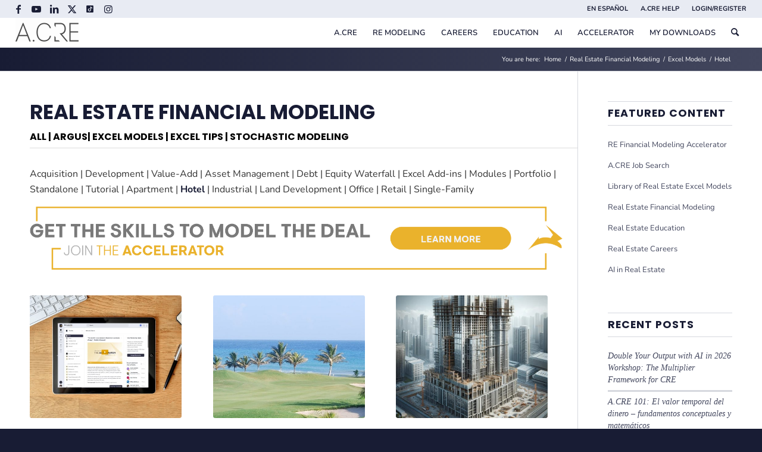

--- FILE ---
content_type: text/html; charset=UTF-8
request_url: https://www.adventuresincre.com/re-modeling/excel-models/hotel/
body_size: 26750
content:
<!DOCTYPE html>
<html lang="en-US" class="html_stretched responsive av-preloader-disabled  html_header_top html_logo_left html_main_nav_header html_menu_right html_custom html_header_sticky html_header_shrinking_disabled html_header_topbar_active html_mobile_menu_phone html_header_searchicon html_content_align_center html_header_unstick_top_disabled html_header_stretch html_minimal_header html_elegant-blog html_av-submenu-hidden html_av-submenu-display-click html_av-overlay-side html_av-overlay-side-classic html_av-submenu-noclone html_entry_id_204355 av-cookies-no-cookie-consent av-no-preview av-default-lightbox html_text_menu_active av-mobile-menu-switch-default">
<head>
<meta charset="UTF-8" />


<!-- mobile setting -->
<meta name="viewport" content="width=device-width, initial-scale=1">

<!-- Scripts/CSS and wp_head hook -->
<meta name='robots' content='index, follow, max-image-preview:large, max-snippet:-1, max-video-preview:-1' />
	<style>img:is([sizes="auto" i], [sizes^="auto," i]) { contain-intrinsic-size: 3000px 1500px }</style>
	
<!-- Google Tag Manager for WordPress by gtm4wp.com -->
<script data-cfasync="false" data-pagespeed-no-defer>
	var gtm4wp_datalayer_name = "dataLayer";
	var dataLayer = dataLayer || [];
	const gtm4wp_use_sku_instead = 0;
	const gtm4wp_currency = 'USD';
	const gtm4wp_product_per_impression = 10;
	const gtm4wp_clear_ecommerce = false;
	const gtm4wp_datalayer_max_timeout = 2000;
</script>
<!-- End Google Tag Manager for WordPress by gtm4wp.com -->
	<!-- This site is optimized with the Yoast SEO Premium plugin v26.1 (Yoast SEO v26.7) - https://yoast.com/wordpress/plugins/seo/ -->
	<title>Real Estate Models for Hotel Properties - Adventures in CRE</title>
	<meta name="description" content="Real Estate Financial Models for analyzing hotel investment opportunities (acquisition and development). The models are generally built in Microsoft Excel." />
	<link rel="canonical" href="https://www.adventuresincre.com/re-modeling/excel-models/hotel/" />
	<meta property="og:locale" content="en_US" />
	<meta property="og:type" content="article" />
	<meta property="og:title" content="Hotel Archives" />
	<meta property="og:url" content="https://www.adventuresincre.com/re-modeling/excel-models/hotel/" />
	<meta property="og:site_name" content="Adventures in CRE" />
	<meta property="og:image" content="https://www.adventuresincre.com/wp-content/uploads/2021/06/A.CRE-Accelerator-Model-The-Deal-cropped.png" />
	<meta name="twitter:card" content="summary_large_image" />
	<meta name="twitter:site" content="@creadventures" />
	<script type="application/ld+json" class="yoast-schema-graph">{"@context":"https://schema.org","@graph":[{"@type":"CollectionPage","@id":"https://www.adventuresincre.com/re-modeling/excel-models/hotel/","url":"https://www.adventuresincre.com/re-modeling/excel-models/hotel/","name":"Real Estate Models for Hotel Properties - Adventures in CRE","isPartOf":{"@id":"https://www.adventuresincre.com/#website"},"primaryImageOfPage":{"@id":"https://www.adventuresincre.com/re-modeling/excel-models/hotel/#primaryimage"},"image":{"@id":"https://www.adventuresincre.com/re-modeling/excel-models/hotel/#primaryimage"},"thumbnailUrl":"https://www.adventuresincre.com/wp-content/uploads/2020/07/tiger-nicklaus-golf-course-wide.jpg","description":"Real Estate Financial Models for analyzing hotel investment opportunities (acquisition and development). The models are generally built in Microsoft Excel.","breadcrumb":{"@id":"https://www.adventuresincre.com/re-modeling/excel-models/hotel/#breadcrumb"},"inLanguage":"en-US"},{"@type":"ImageObject","inLanguage":"en-US","@id":"https://www.adventuresincre.com/re-modeling/excel-models/hotel/#primaryimage","url":"https://www.adventuresincre.com/wp-content/uploads/2020/07/tiger-nicklaus-golf-course-wide.jpg","contentUrl":"https://www.adventuresincre.com/wp-content/uploads/2020/07/tiger-nicklaus-golf-course-wide.jpg","width":1823,"height":617},{"@type":"BreadcrumbList","@id":"https://www.adventuresincre.com/re-modeling/excel-models/hotel/#breadcrumb","itemListElement":[{"@type":"ListItem","position":1,"name":"Home","item":"https://www.adventuresincre.com/home/"},{"@type":"ListItem","position":2,"name":"Real Estate Financial Modeling","item":"https://www.adventuresincre.com/re-modeling/"},{"@type":"ListItem","position":3,"name":"Excel Models","item":"https://www.adventuresincre.com/re-modeling/excel-models/"},{"@type":"ListItem","position":4,"name":"Hotel"}]},{"@type":"WebSite","@id":"https://www.adventuresincre.com/#website","url":"https://www.adventuresincre.com/","name":"Adventures in CRE","description":"Real Estate: AI, Financial Modeling, Careers, Education","publisher":{"@id":"https://www.adventuresincre.com/#organization"},"potentialAction":[{"@type":"SearchAction","target":{"@type":"EntryPoint","urlTemplate":"https://www.adventuresincre.com/?s={search_term_string}"},"query-input":{"@type":"PropertyValueSpecification","valueRequired":true,"valueName":"search_term_string"}}],"inLanguage":"en-US"},{"@type":"Organization","@id":"https://www.adventuresincre.com/#organization","name":"Adventures in CRE","alternateName":"A.CRE","url":"https://www.adventuresincre.com/","logo":{"@type":"ImageObject","inLanguage":"en-US","@id":"https://www.adventuresincre.com/#/schema/logo/image/","url":"https://www.adventuresincre.com/wp-content/uploads/2017/05/acre-green.jpg","contentUrl":"https://www.adventuresincre.com/wp-content/uploads/2017/05/acre-green.jpg","width":302,"height":300,"caption":"Adventures in CRE"},"image":{"@id":"https://www.adventuresincre.com/#/schema/logo/image/"},"sameAs":["https://www.facebook.com/adventuresincre/","https://x.com/creadventures","https://www.linkedin.com/company/adventuresincre/","https://www.youtube.com/channel/UCh8HO-7pzqXGBPUiFcHQZWw"],"description":"Adventures in CRE (A.CRE) is the leading online resource for commercial real estate financial modeling, artificial intelligence, education, and career development. Founded by institutional real estate professionals, A.CRE provides training programs, case-based courses, Excel models, and industry insights that help CRE professionals and students gain the skills and knowledge to succeed. Its flagship offerings include the Real Estate Financial Modeling Accelerator, a comprehensive program for mastering underwriting and investment analysis, and AI.Edge, a curated membership that equips CRE professionals to lead the AI transformation in real estate. With millions of readers worldwide, A.CRE delivers practical resources, downloadable models, guides, and insights that bridge the gap between classroom theory and industry practice.","email":"admin@adventuresincre.com","foundingDate":"2015-08-01","numberOfEmployees":{"@type":"QuantitativeValue","minValue":"11","maxValue":"50"}}]}</script>
	<!-- / Yoast SEO Premium plugin. -->


<link rel='dns-prefetch' href='//www.adventuresincre.com' />
<link rel="alternate" type="application/rss+xml" title="Adventures in CRE &raquo; Feed" href="https://www.adventuresincre.com/feed/" />
<link rel="alternate" type="application/rss+xml" title="Adventures in CRE &raquo; Hotel Category Feed" href="https://www.adventuresincre.com/re-modeling/excel-models/hotel/feed/" />
<link rel='stylesheet' id='sdm-styles-css' href='https://www.adventuresincre.com/wp-content/plugins/simple-download-monitor/css/sdm_wp_styles.css?ver=6.8.2' type='text/css' media='all' />
<link rel='stylesheet' id='wp-block-library-css' href='https://www.adventuresincre.com/wp-includes/css/dist/block-library/style.min.css?ver=6.8.2' type='text/css' media='all' />
<style id='global-styles-inline-css' type='text/css'>
:root{--wp--preset--aspect-ratio--square: 1;--wp--preset--aspect-ratio--4-3: 4/3;--wp--preset--aspect-ratio--3-4: 3/4;--wp--preset--aspect-ratio--3-2: 3/2;--wp--preset--aspect-ratio--2-3: 2/3;--wp--preset--aspect-ratio--16-9: 16/9;--wp--preset--aspect-ratio--9-16: 9/16;--wp--preset--color--black: #000000;--wp--preset--color--cyan-bluish-gray: #abb8c3;--wp--preset--color--white: #ffffff;--wp--preset--color--pale-pink: #f78da7;--wp--preset--color--vivid-red: #cf2e2e;--wp--preset--color--luminous-vivid-orange: #ff6900;--wp--preset--color--luminous-vivid-amber: #fcb900;--wp--preset--color--light-green-cyan: #7bdcb5;--wp--preset--color--vivid-green-cyan: #00d084;--wp--preset--color--pale-cyan-blue: #8ed1fc;--wp--preset--color--vivid-cyan-blue: #0693e3;--wp--preset--color--vivid-purple: #9b51e0;--wp--preset--color--metallic-red: #b02b2c;--wp--preset--color--maximum-yellow-red: #edae44;--wp--preset--color--yellow-sun: #eeee22;--wp--preset--color--palm-leaf: #83a846;--wp--preset--color--aero: #7bb0e7;--wp--preset--color--old-lavender: #745f7e;--wp--preset--color--steel-teal: #5f8789;--wp--preset--color--raspberry-pink: #d65799;--wp--preset--color--medium-turquoise: #4ecac2;--wp--preset--gradient--vivid-cyan-blue-to-vivid-purple: linear-gradient(135deg,rgba(6,147,227,1) 0%,rgb(155,81,224) 100%);--wp--preset--gradient--light-green-cyan-to-vivid-green-cyan: linear-gradient(135deg,rgb(122,220,180) 0%,rgb(0,208,130) 100%);--wp--preset--gradient--luminous-vivid-amber-to-luminous-vivid-orange: linear-gradient(135deg,rgba(252,185,0,1) 0%,rgba(255,105,0,1) 100%);--wp--preset--gradient--luminous-vivid-orange-to-vivid-red: linear-gradient(135deg,rgba(255,105,0,1) 0%,rgb(207,46,46) 100%);--wp--preset--gradient--very-light-gray-to-cyan-bluish-gray: linear-gradient(135deg,rgb(238,238,238) 0%,rgb(169,184,195) 100%);--wp--preset--gradient--cool-to-warm-spectrum: linear-gradient(135deg,rgb(74,234,220) 0%,rgb(151,120,209) 20%,rgb(207,42,186) 40%,rgb(238,44,130) 60%,rgb(251,105,98) 80%,rgb(254,248,76) 100%);--wp--preset--gradient--blush-light-purple: linear-gradient(135deg,rgb(255,206,236) 0%,rgb(152,150,240) 100%);--wp--preset--gradient--blush-bordeaux: linear-gradient(135deg,rgb(254,205,165) 0%,rgb(254,45,45) 50%,rgb(107,0,62) 100%);--wp--preset--gradient--luminous-dusk: linear-gradient(135deg,rgb(255,203,112) 0%,rgb(199,81,192) 50%,rgb(65,88,208) 100%);--wp--preset--gradient--pale-ocean: linear-gradient(135deg,rgb(255,245,203) 0%,rgb(182,227,212) 50%,rgb(51,167,181) 100%);--wp--preset--gradient--electric-grass: linear-gradient(135deg,rgb(202,248,128) 0%,rgb(113,206,126) 100%);--wp--preset--gradient--midnight: linear-gradient(135deg,rgb(2,3,129) 0%,rgb(40,116,252) 100%);--wp--preset--font-size--small: 1rem;--wp--preset--font-size--medium: 1.125rem;--wp--preset--font-size--large: 1.75rem;--wp--preset--font-size--x-large: clamp(1.75rem, 3vw, 2.25rem);--wp--preset--spacing--20: 0.44rem;--wp--preset--spacing--30: 0.67rem;--wp--preset--spacing--40: 1rem;--wp--preset--spacing--50: 1.5rem;--wp--preset--spacing--60: 2.25rem;--wp--preset--spacing--70: 3.38rem;--wp--preset--spacing--80: 5.06rem;--wp--preset--shadow--natural: 6px 6px 9px rgba(0, 0, 0, 0.2);--wp--preset--shadow--deep: 12px 12px 50px rgba(0, 0, 0, 0.4);--wp--preset--shadow--sharp: 6px 6px 0px rgba(0, 0, 0, 0.2);--wp--preset--shadow--outlined: 6px 6px 0px -3px rgba(255, 255, 255, 1), 6px 6px rgba(0, 0, 0, 1);--wp--preset--shadow--crisp: 6px 6px 0px rgba(0, 0, 0, 1);}:root { --wp--style--global--content-size: 800px;--wp--style--global--wide-size: 1130px; }:where(body) { margin: 0; }.wp-site-blocks > .alignleft { float: left; margin-right: 2em; }.wp-site-blocks > .alignright { float: right; margin-left: 2em; }.wp-site-blocks > .aligncenter { justify-content: center; margin-left: auto; margin-right: auto; }:where(.is-layout-flex){gap: 0.5em;}:where(.is-layout-grid){gap: 0.5em;}.is-layout-flow > .alignleft{float: left;margin-inline-start: 0;margin-inline-end: 2em;}.is-layout-flow > .alignright{float: right;margin-inline-start: 2em;margin-inline-end: 0;}.is-layout-flow > .aligncenter{margin-left: auto !important;margin-right: auto !important;}.is-layout-constrained > .alignleft{float: left;margin-inline-start: 0;margin-inline-end: 2em;}.is-layout-constrained > .alignright{float: right;margin-inline-start: 2em;margin-inline-end: 0;}.is-layout-constrained > .aligncenter{margin-left: auto !important;margin-right: auto !important;}.is-layout-constrained > :where(:not(.alignleft):not(.alignright):not(.alignfull)){max-width: var(--wp--style--global--content-size);margin-left: auto !important;margin-right: auto !important;}.is-layout-constrained > .alignwide{max-width: var(--wp--style--global--wide-size);}body .is-layout-flex{display: flex;}.is-layout-flex{flex-wrap: wrap;align-items: center;}.is-layout-flex > :is(*, div){margin: 0;}body .is-layout-grid{display: grid;}.is-layout-grid > :is(*, div){margin: 0;}body{padding-top: 0px;padding-right: 0px;padding-bottom: 0px;padding-left: 0px;}a:where(:not(.wp-element-button)){text-decoration: underline;}:root :where(.wp-element-button, .wp-block-button__link){background-color: #32373c;border-width: 0;color: #fff;font-family: inherit;font-size: inherit;line-height: inherit;padding: calc(0.667em + 2px) calc(1.333em + 2px);text-decoration: none;}.has-black-color{color: var(--wp--preset--color--black) !important;}.has-cyan-bluish-gray-color{color: var(--wp--preset--color--cyan-bluish-gray) !important;}.has-white-color{color: var(--wp--preset--color--white) !important;}.has-pale-pink-color{color: var(--wp--preset--color--pale-pink) !important;}.has-vivid-red-color{color: var(--wp--preset--color--vivid-red) !important;}.has-luminous-vivid-orange-color{color: var(--wp--preset--color--luminous-vivid-orange) !important;}.has-luminous-vivid-amber-color{color: var(--wp--preset--color--luminous-vivid-amber) !important;}.has-light-green-cyan-color{color: var(--wp--preset--color--light-green-cyan) !important;}.has-vivid-green-cyan-color{color: var(--wp--preset--color--vivid-green-cyan) !important;}.has-pale-cyan-blue-color{color: var(--wp--preset--color--pale-cyan-blue) !important;}.has-vivid-cyan-blue-color{color: var(--wp--preset--color--vivid-cyan-blue) !important;}.has-vivid-purple-color{color: var(--wp--preset--color--vivid-purple) !important;}.has-metallic-red-color{color: var(--wp--preset--color--metallic-red) !important;}.has-maximum-yellow-red-color{color: var(--wp--preset--color--maximum-yellow-red) !important;}.has-yellow-sun-color{color: var(--wp--preset--color--yellow-sun) !important;}.has-palm-leaf-color{color: var(--wp--preset--color--palm-leaf) !important;}.has-aero-color{color: var(--wp--preset--color--aero) !important;}.has-old-lavender-color{color: var(--wp--preset--color--old-lavender) !important;}.has-steel-teal-color{color: var(--wp--preset--color--steel-teal) !important;}.has-raspberry-pink-color{color: var(--wp--preset--color--raspberry-pink) !important;}.has-medium-turquoise-color{color: var(--wp--preset--color--medium-turquoise) !important;}.has-black-background-color{background-color: var(--wp--preset--color--black) !important;}.has-cyan-bluish-gray-background-color{background-color: var(--wp--preset--color--cyan-bluish-gray) !important;}.has-white-background-color{background-color: var(--wp--preset--color--white) !important;}.has-pale-pink-background-color{background-color: var(--wp--preset--color--pale-pink) !important;}.has-vivid-red-background-color{background-color: var(--wp--preset--color--vivid-red) !important;}.has-luminous-vivid-orange-background-color{background-color: var(--wp--preset--color--luminous-vivid-orange) !important;}.has-luminous-vivid-amber-background-color{background-color: var(--wp--preset--color--luminous-vivid-amber) !important;}.has-light-green-cyan-background-color{background-color: var(--wp--preset--color--light-green-cyan) !important;}.has-vivid-green-cyan-background-color{background-color: var(--wp--preset--color--vivid-green-cyan) !important;}.has-pale-cyan-blue-background-color{background-color: var(--wp--preset--color--pale-cyan-blue) !important;}.has-vivid-cyan-blue-background-color{background-color: var(--wp--preset--color--vivid-cyan-blue) !important;}.has-vivid-purple-background-color{background-color: var(--wp--preset--color--vivid-purple) !important;}.has-metallic-red-background-color{background-color: var(--wp--preset--color--metallic-red) !important;}.has-maximum-yellow-red-background-color{background-color: var(--wp--preset--color--maximum-yellow-red) !important;}.has-yellow-sun-background-color{background-color: var(--wp--preset--color--yellow-sun) !important;}.has-palm-leaf-background-color{background-color: var(--wp--preset--color--palm-leaf) !important;}.has-aero-background-color{background-color: var(--wp--preset--color--aero) !important;}.has-old-lavender-background-color{background-color: var(--wp--preset--color--old-lavender) !important;}.has-steel-teal-background-color{background-color: var(--wp--preset--color--steel-teal) !important;}.has-raspberry-pink-background-color{background-color: var(--wp--preset--color--raspberry-pink) !important;}.has-medium-turquoise-background-color{background-color: var(--wp--preset--color--medium-turquoise) !important;}.has-black-border-color{border-color: var(--wp--preset--color--black) !important;}.has-cyan-bluish-gray-border-color{border-color: var(--wp--preset--color--cyan-bluish-gray) !important;}.has-white-border-color{border-color: var(--wp--preset--color--white) !important;}.has-pale-pink-border-color{border-color: var(--wp--preset--color--pale-pink) !important;}.has-vivid-red-border-color{border-color: var(--wp--preset--color--vivid-red) !important;}.has-luminous-vivid-orange-border-color{border-color: var(--wp--preset--color--luminous-vivid-orange) !important;}.has-luminous-vivid-amber-border-color{border-color: var(--wp--preset--color--luminous-vivid-amber) !important;}.has-light-green-cyan-border-color{border-color: var(--wp--preset--color--light-green-cyan) !important;}.has-vivid-green-cyan-border-color{border-color: var(--wp--preset--color--vivid-green-cyan) !important;}.has-pale-cyan-blue-border-color{border-color: var(--wp--preset--color--pale-cyan-blue) !important;}.has-vivid-cyan-blue-border-color{border-color: var(--wp--preset--color--vivid-cyan-blue) !important;}.has-vivid-purple-border-color{border-color: var(--wp--preset--color--vivid-purple) !important;}.has-metallic-red-border-color{border-color: var(--wp--preset--color--metallic-red) !important;}.has-maximum-yellow-red-border-color{border-color: var(--wp--preset--color--maximum-yellow-red) !important;}.has-yellow-sun-border-color{border-color: var(--wp--preset--color--yellow-sun) !important;}.has-palm-leaf-border-color{border-color: var(--wp--preset--color--palm-leaf) !important;}.has-aero-border-color{border-color: var(--wp--preset--color--aero) !important;}.has-old-lavender-border-color{border-color: var(--wp--preset--color--old-lavender) !important;}.has-steel-teal-border-color{border-color: var(--wp--preset--color--steel-teal) !important;}.has-raspberry-pink-border-color{border-color: var(--wp--preset--color--raspberry-pink) !important;}.has-medium-turquoise-border-color{border-color: var(--wp--preset--color--medium-turquoise) !important;}.has-vivid-cyan-blue-to-vivid-purple-gradient-background{background: var(--wp--preset--gradient--vivid-cyan-blue-to-vivid-purple) !important;}.has-light-green-cyan-to-vivid-green-cyan-gradient-background{background: var(--wp--preset--gradient--light-green-cyan-to-vivid-green-cyan) !important;}.has-luminous-vivid-amber-to-luminous-vivid-orange-gradient-background{background: var(--wp--preset--gradient--luminous-vivid-amber-to-luminous-vivid-orange) !important;}.has-luminous-vivid-orange-to-vivid-red-gradient-background{background: var(--wp--preset--gradient--luminous-vivid-orange-to-vivid-red) !important;}.has-very-light-gray-to-cyan-bluish-gray-gradient-background{background: var(--wp--preset--gradient--very-light-gray-to-cyan-bluish-gray) !important;}.has-cool-to-warm-spectrum-gradient-background{background: var(--wp--preset--gradient--cool-to-warm-spectrum) !important;}.has-blush-light-purple-gradient-background{background: var(--wp--preset--gradient--blush-light-purple) !important;}.has-blush-bordeaux-gradient-background{background: var(--wp--preset--gradient--blush-bordeaux) !important;}.has-luminous-dusk-gradient-background{background: var(--wp--preset--gradient--luminous-dusk) !important;}.has-pale-ocean-gradient-background{background: var(--wp--preset--gradient--pale-ocean) !important;}.has-electric-grass-gradient-background{background: var(--wp--preset--gradient--electric-grass) !important;}.has-midnight-gradient-background{background: var(--wp--preset--gradient--midnight) !important;}.has-small-font-size{font-size: var(--wp--preset--font-size--small) !important;}.has-medium-font-size{font-size: var(--wp--preset--font-size--medium) !important;}.has-large-font-size{font-size: var(--wp--preset--font-size--large) !important;}.has-x-large-font-size{font-size: var(--wp--preset--font-size--x-large) !important;}
:where(.wp-block-post-template.is-layout-flex){gap: 1.25em;}:where(.wp-block-post-template.is-layout-grid){gap: 1.25em;}
:where(.wp-block-columns.is-layout-flex){gap: 2em;}:where(.wp-block-columns.is-layout-grid){gap: 2em;}
:root :where(.wp-block-pullquote){font-size: 1.5em;line-height: 1.6;}
</style>
<link rel='stylesheet' id='pmpro_frontend_base-css' href='https://www.adventuresincre.com/wp-content/plugins/paid-memberships-pro/css/frontend/base.css?ver=3.6.4' type='text/css' media='all' />
<link rel='stylesheet' id='pmpro_frontend_variation_1-css' href='https://www.adventuresincre.com/wp-content/plugins/paid-memberships-pro/css/frontend/variation_1.css?ver=3.6.4' type='text/css' media='all' />
<link rel='stylesheet' id='sow-image-default-13f2a8b12fcc-css' href='https://www.adventuresincre.com/wp-content/uploads/siteorigin-widgets/sow-image-default-13f2a8b12fcc.css?ver=6.8.2' type='text/css' media='all' />
<style id='woocommerce-inline-inline-css' type='text/css'>
.woocommerce form .form-row .required { visibility: visible; }
</style>
<link rel='stylesheet' id='brands-styles-css' href='https://www.adventuresincre.com/wp-content/plugins/woocommerce/assets/css/brands.css?ver=10.2.3' type='text/css' media='all' />
<link rel='stylesheet' id='easy-responsive-shortcodes-css' href='https://www.adventuresincre.com/wp-content/plugins/easy-responsive-shortcodes/css/easy-responsive-shortcodes.css?ver=1.0' type='text/css' media='all' />
<link rel='stylesheet' id='font-awesome-css' href='https://www.adventuresincre.com/wp-content/plugins/easy-responsive-shortcodes/css/font-awesome.css?ver=4.2.0' type='text/css' media='all' />
<link rel='stylesheet' id='code-snippets-site-css-styles-css' href='https://www.adventuresincre.com/?code-snippets-css=1&#038;ver=42' type='text/css' media='all' />
<style id='code-snippets-site-css-styles-inline-css' type='text/css'>
.um .um-button,.um a.um-button,.um input[type=submit].um-button{background:#181c34!important;color:#ffffff!important;border:none!important;font-weight:700;padding:12px 25px;border-radius:5px}.um .um-button:hover,.um a.um-button:hover,.um input[type=submit].um-button:hover{background:#ffb506!important;color:#181c34!important;border:none!important}.um .um-button.um-alt,.um input[type=submit].um-button.um-alt{background:#eeeeee!important;color:#181c34!important;border-radius:5px}.um .um-button.um-alt:hover,.um input[type=submit].um-button.um-alt:hover{background:#e5e5e5!important;color:#ffb506!important}
</style>
<link rel='stylesheet' id='um_modal-css' href='https://www.adventuresincre.com/wp-content/plugins/ultimate-member/assets/css/um-modal.min.css?ver=2.10.2' type='text/css' media='all' />
<link rel='stylesheet' id='um_ui-css' href='https://www.adventuresincre.com/wp-content/plugins/ultimate-member/assets/libs/jquery-ui/jquery-ui.min.css?ver=1.13.2' type='text/css' media='all' />
<link rel='stylesheet' id='um_tipsy-css' href='https://www.adventuresincre.com/wp-content/plugins/ultimate-member/assets/libs/tipsy/tipsy.min.css?ver=1.0.0a' type='text/css' media='all' />
<link rel='stylesheet' id='um_raty-css' href='https://www.adventuresincre.com/wp-content/plugins/ultimate-member/assets/libs/raty/um-raty.min.css?ver=2.6.0' type='text/css' media='all' />
<link rel='stylesheet' id='select2-css' href='https://www.adventuresincre.com/wp-content/plugins/ultimate-member/assets/libs/select2/select2.min.css?ver=4.0.13' type='text/css' media='all' />
<link rel='stylesheet' id='um_fileupload-css' href='https://www.adventuresincre.com/wp-content/plugins/ultimate-member/assets/css/um-fileupload.min.css?ver=2.10.2' type='text/css' media='all' />
<link rel='stylesheet' id='um_confirm-css' href='https://www.adventuresincre.com/wp-content/plugins/ultimate-member/assets/libs/um-confirm/um-confirm.min.css?ver=1.0' type='text/css' media='all' />
<link rel='stylesheet' id='um_datetime-css' href='https://www.adventuresincre.com/wp-content/plugins/ultimate-member/assets/libs/pickadate/default.min.css?ver=3.6.2' type='text/css' media='all' />
<link rel='stylesheet' id='um_datetime_date-css' href='https://www.adventuresincre.com/wp-content/plugins/ultimate-member/assets/libs/pickadate/default.date.min.css?ver=3.6.2' type='text/css' media='all' />
<link rel='stylesheet' id='um_datetime_time-css' href='https://www.adventuresincre.com/wp-content/plugins/ultimate-member/assets/libs/pickadate/default.time.min.css?ver=3.6.2' type='text/css' media='all' />
<link rel='stylesheet' id='um_fonticons_ii-css' href='https://www.adventuresincre.com/wp-content/plugins/ultimate-member/assets/libs/legacy/fonticons/fonticons-ii.min.css?ver=2.10.2' type='text/css' media='all' />
<link rel='stylesheet' id='um_fonticons_fa-css' href='https://www.adventuresincre.com/wp-content/plugins/ultimate-member/assets/libs/legacy/fonticons/fonticons-fa.min.css?ver=2.10.2' type='text/css' media='all' />
<link rel='stylesheet' id='um_fontawesome-css' href='https://www.adventuresincre.com/wp-content/plugins/ultimate-member/assets/css/um-fontawesome.min.css?ver=6.5.2' type='text/css' media='all' />
<link rel='stylesheet' id='um_common-css' href='https://www.adventuresincre.com/wp-content/plugins/ultimate-member/assets/css/common.min.css?ver=2.10.2' type='text/css' media='all' />
<link rel='stylesheet' id='um_responsive-css' href='https://www.adventuresincre.com/wp-content/plugins/ultimate-member/assets/css/um-responsive.min.css?ver=2.10.2' type='text/css' media='all' />
<link rel='stylesheet' id='um_styles-css' href='https://www.adventuresincre.com/wp-content/plugins/ultimate-member/assets/css/um-styles.min.css?ver=2.10.2' type='text/css' media='all' />
<link rel='stylesheet' id='um_crop-css' href='https://www.adventuresincre.com/wp-content/plugins/ultimate-member/assets/libs/cropper/cropper.min.css?ver=1.6.1' type='text/css' media='all' />
<link rel='stylesheet' id='um_profile-css' href='https://www.adventuresincre.com/wp-content/plugins/ultimate-member/assets/css/um-profile.min.css?ver=2.10.2' type='text/css' media='all' />
<link rel='stylesheet' id='um_account-css' href='https://www.adventuresincre.com/wp-content/plugins/ultimate-member/assets/css/um-account.min.css?ver=2.10.2' type='text/css' media='all' />
<link rel='stylesheet' id='um_misc-css' href='https://www.adventuresincre.com/wp-content/plugins/ultimate-member/assets/css/um-misc.min.css?ver=2.10.2' type='text/css' media='all' />
<link rel='stylesheet' id='um_default_css-css' href='https://www.adventuresincre.com/wp-content/plugins/ultimate-member/assets/css/um-old-default.min.css?ver=2.10.2' type='text/css' media='all' />
<link rel='stylesheet' id='avia-merged-styles-css' href='https://www.adventuresincre.com/wp-content/uploads/dynamic_avia/avia-merged-styles-7b86dcb16873147f3ec22d9492d0c557---696acef42b8cf.css' type='text/css' media='all' />
<script type="text/javascript" src="https://www.adventuresincre.com/wp-includes/js/jquery/jquery.min.js?ver=3.7.1" id="jquery-core-js"></script>
<script type="text/javascript" src="https://www.adventuresincre.com/wp-includes/js/jquery/jquery-migrate.min.js?ver=3.4.1" id="jquery-migrate-js"></script>
<script type="text/javascript" src="https://www.adventuresincre.com/wp-includes/js/tinymce/tinymce.min.js?ver=49110-20250317" id="wp-tinymce-root-js"></script>
<script type="text/javascript" src="https://www.adventuresincre.com/wp-includes/js/tinymce/plugins/compat3x/plugin.min.js?ver=49110-20250317" id="wp-tinymce-js"></script>
<script type="text/javascript" id="sdm-scripts-js-extra">
/* <![CDATA[ */
var sdm_ajax_script = {"ajaxurl":"https:\/\/www.adventuresincre.com\/wp-admin\/admin-ajax.php"};
/* ]]> */
</script>
<script type="text/javascript" src="https://www.adventuresincre.com/wp-content/plugins/simple-download-monitor/js/sdm_wp_scripts.js?ver=6.8.2" id="sdm-scripts-js"></script>
<script type="text/javascript" src="https://www.adventuresincre.com/wp-content/plugins/woocommerce/assets/js/js-cookie/js.cookie.min.js?ver=2.1.4-wc.10.2.3" id="js-cookie-js" defer="defer" data-wp-strategy="defer"></script>
<script type="text/javascript" id="wc-cart-fragments-js-extra">
/* <![CDATA[ */
var wc_cart_fragments_params = {"ajax_url":"\/wp-admin\/admin-ajax.php","wc_ajax_url":"\/?wc-ajax=%%endpoint%%","cart_hash_key":"wc_cart_hash_162ef61e0df881839f06a80a649e123a","fragment_name":"wc_fragments_162ef61e0df881839f06a80a649e123a","request_timeout":"5000"};
/* ]]> */
</script>
<script type="text/javascript" src="https://www.adventuresincre.com/wp-content/plugins/woocommerce/assets/js/frontend/cart-fragments.min.js?ver=10.2.3" id="wc-cart-fragments-js" defer="defer" data-wp-strategy="defer"></script>
<script type="text/javascript" src="https://www.adventuresincre.com/wp-content/plugins/woocommerce/assets/js/jquery-blockui/jquery.blockUI.min.js?ver=2.7.0-wc.10.2.3" id="jquery-blockui-js" defer="defer" data-wp-strategy="defer"></script>
<script type="text/javascript" id="wc-add-to-cart-js-extra">
/* <![CDATA[ */
var wc_add_to_cart_params = {"ajax_url":"\/wp-admin\/admin-ajax.php","wc_ajax_url":"\/?wc-ajax=%%endpoint%%","i18n_view_cart":"View Queue","cart_url":"https:\/\/www.adventuresincre.com\/cart\/","is_cart":"","cart_redirect_after_add":"yes"};
/* ]]> */
</script>
<script type="text/javascript" src="https://www.adventuresincre.com/wp-content/plugins/woocommerce/assets/js/frontend/add-to-cart.min.js?ver=10.2.3" id="wc-add-to-cart-js" defer="defer" data-wp-strategy="defer"></script>
<script type="text/javascript" id="woocommerce-js-extra">
/* <![CDATA[ */
var woocommerce_params = {"ajax_url":"\/wp-admin\/admin-ajax.php","wc_ajax_url":"\/?wc-ajax=%%endpoint%%","i18n_password_show":"Show password","i18n_password_hide":"Hide password"};
/* ]]> */
</script>
<script type="text/javascript" src="https://www.adventuresincre.com/wp-content/plugins/woocommerce/assets/js/frontend/woocommerce.min.js?ver=10.2.3" id="woocommerce-js" defer="defer" data-wp-strategy="defer"></script>
<script type="text/javascript" src="https://www.adventuresincre.com/wp-content/plugins/ultimate-member/assets/js/um-gdpr.min.js?ver=2.10.2" id="um-gdpr-js"></script>
<script type="text/javascript" src="https://www.adventuresincre.com/wp-content/uploads/dynamic_avia/avia-head-scripts-005aa89078d07f4da73801dad71d553e---696acef451b7b.js" id="avia-head-scripts-js"></script>
<link rel="https://api.w.org/" href="https://www.adventuresincre.com/wp-json/" /><link rel="alternate" title="JSON" type="application/json" href="https://www.adventuresincre.com/wp-json/wp/v2/categories/51" /><link rel="EditURI" type="application/rsd+xml" title="RSD" href="https://www.adventuresincre.com/xmlrpc.php?rsd" />
<meta name="generator" content="WordPress 6.8.2" />
<meta name="generator" content="WooCommerce 10.2.3" />
        <style>
            ul.glossary_latestterms_widget li {
                margin: 10px 0;
            }
            ul.glossary_latestterms_widget li .title {
                font-weight: bold;
                font-size: 11pt;
            }
            ul.glossary_latestterms_widget li div.description {
                font-size: 10pt;
            }
        </style>
        <style id="pmpro_colors">:root {
	--pmpro--color--base: #ffffff;
	--pmpro--color--contrast: #222222;
	--pmpro--color--accent: #0c3d54;
	--pmpro--color--accent--variation: hsl( 199,75%,28.5% );
	--pmpro--color--border--variation: hsl( 0,0%,91% );
}</style>
<!-- Google Tag Manager for WordPress by gtm4wp.com -->
<!-- GTM Container placement set to automatic -->
<script data-cfasync="false" data-pagespeed-no-defer type="text/javascript">
	var dataLayer_content = {"pagePostType":"post","pagePostType2":"category-post","pageCategory":["stnl","core","cre-case-studies","acquisition","hotel"],"customerTotalOrders":0,"customerTotalOrderValue":0,"customerFirstName":"","customerLastName":"","customerBillingFirstName":"","customerBillingLastName":"","customerBillingCompany":"","customerBillingAddress1":"","customerBillingAddress2":"","customerBillingCity":"","customerBillingState":"","customerBillingPostcode":"","customerBillingCountry":"","customerBillingEmail":"","customerBillingEmailHash":"","customerBillingPhone":"","customerShippingFirstName":"","customerShippingLastName":"","customerShippingCompany":"","customerShippingAddress1":"","customerShippingAddress2":"","customerShippingCity":"","customerShippingState":"","customerShippingPostcode":"","customerShippingCountry":"","cartContent":{"totals":{"applied_coupons":[],"discount_total":0,"subtotal":0,"total":0},"items":[]}};
	dataLayer.push( dataLayer_content );
</script>
<script data-cfasync="false" data-pagespeed-no-defer type="text/javascript">
(function(w,d,s,l,i){w[l]=w[l]||[];w[l].push({'gtm.start':
new Date().getTime(),event:'gtm.js'});var f=d.getElementsByTagName(s)[0],
j=d.createElement(s),dl=l!='dataLayer'?'&l='+l:'';j.async=true;j.src=
'//www.googletagmanager.com/gtm.js?id='+i+dl;f.parentNode.insertBefore(j,f);
})(window,document,'script','dataLayer','GTM-TDFHMJ7Q');
</script>
<!-- End Google Tag Manager for WordPress by gtm4wp.com --><link rel="profile" href="https://gmpg.org/xfn/11" />
<link rel="alternate" type="application/rss+xml" title="Adventures in CRE RSS2 Feed" href="https://www.adventuresincre.com/feed/" />
<link rel="pingback" href="https://www.adventuresincre.com/xmlrpc.php" />

<style type='text/css' media='screen'>
 #top #header_main > .container, #top #header_main > .container .main_menu  .av-main-nav > li > a, #top #header_main #menu-item-shop .cart_dropdown_link{ height:50px; line-height: 50px; }
 .html_top_nav_header .av-logo-container{ height:50px;  }
 .html_header_top.html_header_sticky #top #wrap_all #main{ padding-top:78px; } 
</style>
<!--[if lt IE 9]><script src="https://www.adventuresincre.com/wp-content/themes/enfold/js/html5shiv.js"></script><![endif]-->
<link rel="icon" href="https://adventuresincre.com/wp-content/uploads/2021/09/green-background.png" type="image/png">
	<noscript><style>.woocommerce-product-gallery{ opacity: 1 !important; }</style></noscript>
	
<!-- Meta Pixel Code -->
<script>
!function(f,b,e,v,n,t,s)
{if(f.fbq)return;n=f.fbq=function(){n.callMethod?
n.callMethod.apply(n,arguments):n.queue.push(arguments)};
if(!f._fbq)f._fbq=n;n.push=n;n.loaded=!0;n.version='2.0';
n.queue=[];t=b.createElement(e);t.async=!0;
t.src=v;s=b.getElementsByTagName(e)[0];
s.parentNode.insertBefore(t,s)}(window, document,'script',
'https://connect.facebook.net/en_US/fbevents.js');
fbq('init', '24009160288672443');
fbq('track', 'PageView');
</script>
<noscript><img height="1" width="1" style="display:none"
src="https://www.facebook.com/tr?id=24009160288672443&ev=PageView&noscript=1"
/></noscript>
<!-- End Meta Pixel Code -->


<!-- To speed up the rendering and to display the site as fast as possible to the user we include some styles and scripts for above the fold content inline -->
<script type="text/javascript">'use strict';var avia_is_mobile=!1;if(/Android|webOS|iPhone|iPad|iPod|BlackBerry|IEMobile|Opera Mini/i.test(navigator.userAgent)&&'ontouchstart' in document.documentElement){avia_is_mobile=!0;document.documentElement.className+=' avia_mobile '}
else{document.documentElement.className+=' avia_desktop '};document.documentElement.className+=' js_active ';(function(){var e=['-webkit-','-moz-','-ms-',''],n='',o=!1,a=!1;for(var t in e){if(e[t]+'transform' in document.documentElement.style){o=!0;n=e[t]+'transform'};if(e[t]+'perspective' in document.documentElement.style){a=!0}};if(o){document.documentElement.className+=' avia_transform '};if(a){document.documentElement.className+=' avia_transform3d '};if(typeof document.getElementsByClassName=='function'&&typeof document.documentElement.getBoundingClientRect=='function'&&avia_is_mobile==!1){if(n&&window.innerHeight>0){setTimeout(function(){var e=0,o={},a=0,t=document.getElementsByClassName('av-parallax'),i=window.pageYOffset||document.documentElement.scrollTop;for(e=0;e<t.length;e++){t[e].style.top='0px';o=t[e].getBoundingClientRect();a=Math.ceil((window.innerHeight+i-o.top)*0.3);t[e].style[n]='translate(0px, '+a+'px)';t[e].style.top='auto';t[e].className+=' enabled-parallax '}},50)}}})();</script><link rel="icon" href="https://www.adventuresincre.com/wp-content/uploads/2021/09/green-background-36x36.png" sizes="32x32" />
<link rel="icon" href="https://www.adventuresincre.com/wp-content/uploads/2021/09/green-background.png" sizes="192x192" />
<link rel="apple-touch-icon" href="https://www.adventuresincre.com/wp-content/uploads/2021/09/green-background-180x180.png" />
<meta name="msapplication-TileImage" content="https://www.adventuresincre.com/wp-content/uploads/2021/09/green-background.png" />
<style type="text/css">
		@font-face {font-family: 'entypo-fontello'; font-weight: normal; font-style: normal; font-display: auto;
		src: url('https://www.adventuresincre.com/wp-content/themes/enfold/config-templatebuilder/avia-template-builder/assets/fonts/entypo-fontello.woff2') format('woff2'),
		url('https://www.adventuresincre.com/wp-content/themes/enfold/config-templatebuilder/avia-template-builder/assets/fonts/entypo-fontello.woff') format('woff'),
		url('https://www.adventuresincre.com/wp-content/themes/enfold/config-templatebuilder/avia-template-builder/assets/fonts/entypo-fontello.ttf') format('truetype'),
		url('https://www.adventuresincre.com/wp-content/themes/enfold/config-templatebuilder/avia-template-builder/assets/fonts/entypo-fontello.svg#entypo-fontello') format('svg'),
		url('https://www.adventuresincre.com/wp-content/themes/enfold/config-templatebuilder/avia-template-builder/assets/fonts/entypo-fontello.eot'),
		url('https://www.adventuresincre.com/wp-content/themes/enfold/config-templatebuilder/avia-template-builder/assets/fonts/entypo-fontello.eot?#iefix') format('embedded-opentype');
		} #top .avia-font-entypo-fontello, body .avia-font-entypo-fontello, html body [data-av_iconfont='entypo-fontello']:before{ font-family: 'entypo-fontello'; }
		
		@font-face {font-family: 'flaticon-sports'; font-weight: normal; font-style: normal; font-display: auto;
		src: url('https://www.adventuresincre.com/wp-content/uploads/avia_fonts/flaticon-sports/flaticon-sports.woff2') format('woff2'),
		url('https://www.adventuresincre.com/wp-content/uploads/avia_fonts/flaticon-sports/flaticon-sports.woff') format('woff'),
		url('https://www.adventuresincre.com/wp-content/uploads/avia_fonts/flaticon-sports/flaticon-sports.ttf') format('truetype'),
		url('https://www.adventuresincre.com/wp-content/uploads/avia_fonts/flaticon-sports/flaticon-sports.svg#flaticon-sports') format('svg'),
		url('https://www.adventuresincre.com/wp-content/uploads/avia_fonts/flaticon-sports/flaticon-sports.eot'),
		url('https://www.adventuresincre.com/wp-content/uploads/avia_fonts/flaticon-sports/flaticon-sports.eot?#iefix') format('embedded-opentype');
		} #top .avia-font-flaticon-sports, body .avia-font-flaticon-sports, html body [data-av_iconfont='flaticon-sports']:before{ font-family: 'flaticon-sports'; }
		
		@font-face {font-family: 'fontello'; font-weight: normal; font-style: normal; font-display: auto;
		src: url('https://www.adventuresincre.com/wp-content/uploads/avia_fonts/fontello/fontello.woff2') format('woff2'),
		url('https://www.adventuresincre.com/wp-content/uploads/avia_fonts/fontello/fontello.woff') format('woff'),
		url('https://www.adventuresincre.com/wp-content/uploads/avia_fonts/fontello/fontello.ttf') format('truetype'),
		url('https://www.adventuresincre.com/wp-content/uploads/avia_fonts/fontello/fontello.svg#fontello') format('svg'),
		url('https://www.adventuresincre.com/wp-content/uploads/avia_fonts/fontello/fontello.eot'),
		url('https://www.adventuresincre.com/wp-content/uploads/avia_fonts/fontello/fontello.eot?#iefix') format('embedded-opentype');
		} #top .avia-font-fontello, body .avia-font-fontello, html body [data-av_iconfont='fontello']:before{ font-family: 'fontello'; }
		</style>

<!--
Debugging Info for Theme support: 

Theme: Enfold
Version: 6.0.8
Installed: enfold
AviaFramework Version: 5.6
AviaBuilder Version: 5.3
aviaElementManager Version: 1.0.1
- - - - - - - - - - -
ChildTheme: A.CRE 2025
ChildTheme Version: 1.0
ChildTheme Installed: enfold

- - - - - - - - - - -
ML:512-PU:226-PLA:62
WP:6.8.2
Compress: CSS:all theme files - JS:all theme files
Updates: enabled - token has changed and not verified
PLAu:60
--><noscript><style id="rocket-lazyload-nojs-css">.rll-youtube-player, [data-lazy-src]{display:none !important;}</style></noscript>
<meta name="generator" content="WP Rocket 3.20.3" data-wpr-features="wpr_lazyload_images wpr_cdn wpr_desktop" /></head>

<body id="top" class="pmpro-variation_1 archive category category-hotel category-51 wp-theme-enfold wp-child-theme-enfold-child stretched rtl_columns av-curtain-numeric poppins-custom poppins nunito-custom nunito  theme-enfold woocommerce-no-js avia-woocommerce-30 av-recaptcha-enabled av-google-badge-hide" itemscope="itemscope" itemtype="https://schema.org/WebPage" >

	
<!-- GTM Container placement set to automatic -->
<!-- Google Tag Manager (noscript) -->
				<noscript><iframe src="https://www.googletagmanager.com/ns.html?id=GTM-TDFHMJ7Q" height="0" width="0" style="display:none;visibility:hidden" aria-hidden="true"></iframe></noscript>
<!-- End Google Tag Manager (noscript) -->
	<div id='wrap_all'>

	
<header id='header' class='all_colors header_color light_bg_color  av_header_top av_logo_left av_main_nav_header av_menu_right av_custom av_header_sticky av_header_shrinking_disabled av_header_stretch av_mobile_menu_phone av_header_searchicon av_header_unstick_top_disabled av_minimal_header av_bottom_nav_disabled  av_alternate_logo_active av_header_border_disabled' aria-label="Header" data-av_shrink_factor='50' role="banner" itemscope="itemscope" itemtype="https://schema.org/WPHeader" >

		<div id='header_meta' class='container_wrap container_wrap_meta  av_icon_active_left av_extra_header_active av_secondary_right av_entry_id_204355'>

			      <div class='container'>
			      <ul class='noLightbox social_bookmarks icon_count_6'><li class='social_bookmarks_facebook av-social-link-facebook social_icon_1'><a  target="_blank" aria-label="Link to Facebook" href='https://www.facebook.com/adventuresincre/' aria-hidden='false' data-av_icon='' data-av_iconfont='entypo-fontello' title='Facebook'><span class='avia_hidden_link_text'>Facebook</span></a></li><li class='social_bookmarks_youtube av-social-link-youtube social_icon_2'><a  target="_blank" aria-label="Link to Youtube" href='https://www.youtube.com/user/sburtonhome?sub_confirmation=1' aria-hidden='false' data-av_icon='' data-av_iconfont='entypo-fontello' title='Youtube'><span class='avia_hidden_link_text'>Youtube</span></a></li><li class='social_bookmarks_linkedin av-social-link-linkedin social_icon_3'><a  target="_blank" aria-label="Link to LinkedIn" href='https://www.linkedin.com/company/adventuresincre/' aria-hidden='false' data-av_icon='' data-av_iconfont='entypo-fontello' title='LinkedIn'><span class='avia_hidden_link_text'>LinkedIn</span></a></li><li class='social_bookmarks_twitter av-social-link-twitter social_icon_4'><a  target="_blank" aria-label="Link to X" href='https://twitter.com/adventuresincre' aria-hidden='false' data-av_icon='' data-av_iconfont='entypo-fontello' title='X'><span class='avia_hidden_link_text'>X</span></a></li><li class='social_bookmarks_tiktok av-social-link-tiktok social_icon_5'><a  target="_blank" aria-label="Link to Tiktok" href='https://www.tiktok.com/@adventuresincre' aria-hidden='false' data-av_icon='' data-av_iconfont='fontello' title='Tiktok'><span class='avia_hidden_link_text'>Tiktok</span></a></li><li class='social_bookmarks_instagram av-social-link-instagram social_icon_6'><a  target="_blank" aria-label="Link to Instagram" href='https://www.instagram.com/4adventuresincre/' aria-hidden='false' data-av_icon='' data-av_iconfont='entypo-fontello' title='Instagram'><span class='avia_hidden_link_text'>Instagram</span></a></li></ul><nav class='sub_menu'  role="navigation" itemscope="itemscope" itemtype="https://schema.org/SiteNavigationElement" ><ul role="menu" class="menu" id="avia2-menu"><li role="menuitem" id="menu-item-669985" class="menu-item menu-item-type-custom menu-item-object-custom menu-item-has-children menu-item-669985"><a href="#">EN ESPAÑOL</a>
<ul class="sub-menu">
	<li role="menuitem" id="menu-item-627809" class="menu-item menu-item-type-custom menu-item-object-custom menu-item-627809"><a href="https://www.adventuresincre.com/espanol/">Inicio</a></li>
	<li role="menuitem" id="menu-item-627813" class="menu-item menu-item-type-custom menu-item-object-custom menu-item-627813"><a href="https://www.adventuresincre.com/glosario/">Glosario de Términos</a></li>
	<li role="menuitem" id="menu-item-627815" class="menu-item menu-item-type-custom menu-item-object-custom menu-item-627815"><a href="https://www.adventuresincre.com/cat-espanol/modelos-financieros-inmobiliarios/">Modelos Financieros</a></li>
	<li role="menuitem" id="menu-item-627811" class="menu-item menu-item-type-custom menu-item-object-custom menu-item-627811"><a href="https://www.adventuresincre.com/tutoriales-de-bienes-inmuebles-de-30-segundos/">Tutoriales Cortos</a></li>
</ul>
</li>
<li role="menuitem" id="menu-item-220545" class="menu-item menu-item-type-custom menu-item-object-custom menu-item-has-children menu-item-220545"><a href="#">A.CRE HELP</a>
<ul class="sub-menu">
	<li role="menuitem" id="menu-item-818253" class="menu-item menu-item-type-custom menu-item-object-custom menu-item-818253"><a href="https://www.adventuresincre.com/support/">Support Section</a></li>
	<li role="menuitem" id="menu-item-818255" class="menu-item menu-item-type-custom menu-item-object-custom menu-item-818255"><a href="https://www.adventuresincre.com/contact-us/">Contact Us</a></li>
</ul>
</li>
<li role="menuitem" id="menu-item-31642" class="menu-item menu-item-type-post_type menu-item-object-page menu-item-31642"><a href="https://www.adventuresincre.com/login/">LOGIN/REGISTER</a></li>
</ul></nav>			      </div>
		</div>

		<div  id='header_main' class='container_wrap container_wrap_logo'>

        <ul  class = 'menu-item cart_dropdown ' data-success='was added to the cart'><li class="cart_dropdown_first"><a class='cart_dropdown_link' href='https://www.adventuresincre.com/cart/'><span aria-hidden='true' data-av_icon='' data-av_iconfont='entypo-fontello'></span><span class='av-cart-counter '>0</span><span class="avia_hidden_link_text">Shopping Cart</span></a><!--<span class='cart_subtotal'><span class="woocommerce-Price-amount amount"><bdi><span class="woocommerce-Price-currencySymbol">&#36;</span>0.00</bdi></span></span>--><div class="dropdown_widget dropdown_widget_cart"><div class="avia-arrow"></div><div class="widget_shopping_cart_content"></div></div></li></ul><div class='container av-logo-container'><div class='inner-container'><span class='logo avia-standard-logo'><a href='https://www.adventuresincre.com/' class='' aria-label='Adventures in CRE' ><img src="data:image/svg+xml,%3Csvg%20xmlns='http://www.w3.org/2000/svg'%20viewBox='0%200%20300%20100'%3E%3C/svg%3E" height="100" width="300" alt='Adventures in CRE' title='' data-lazy-src="https://adventuresincre.com/wp-content/uploads/2022/04/logo-transparent-black-e1649023554691.png" /><noscript><img src="https://adventuresincre.com/wp-content/uploads/2022/04/logo-transparent-black-e1649023554691.png" height="100" width="300" alt='Adventures in CRE' title='' /></noscript></a></span><nav class='main_menu' data-selectname='Select a page'  role="navigation" itemscope="itemscope" itemtype="https://schema.org/SiteNavigationElement" ><div class="avia-menu av-main-nav-wrap"><ul role="menu" class="menu av-main-nav" id="avia-menu"><li role="menuitem" id="menu-item-16" class="menu-item menu-item-type-custom menu-item-object-custom menu-item-has-children menu-item-top-level menu-item-top-level-1"><a href="#" itemprop="url" tabindex="0"><span class="avia-bullet"></span><span class="avia-menu-text">A.CRE</span><span class="avia-menu-fx"><span class="avia-arrow-wrap"><span class="avia-arrow"></span></span></span></a>


<ul class="sub-menu">
	<li role="menuitem" id="menu-item-3173" class="menu-item menu-item-type-custom menu-item-object-custom menu-item-home"><a href="https://www.adventuresincre.com" itemprop="url" tabindex="0"><span class="avia-bullet"></span><span class="avia-menu-text">A.CRE Home</span></a></li>
	<li role="menuitem" id="menu-item-220547" class="menu-item menu-item-type-custom menu-item-object-custom"><a href="https://www.adventuresincre.com/support/" itemprop="url" tabindex="0"><span class="avia-bullet"></span><span class="avia-menu-text">A.CRE Help</span></a></li>
	<li role="menuitem" id="menu-item-72421" class="menu-item menu-item-type-custom menu-item-object-custom menu-item-has-children"><a href="#" itemprop="url" tabindex="0"><span class="avia-bullet"></span><span class="avia-menu-text">Accelerator</span></a>
	<ul class="sub-menu">
		<li role="menuitem" id="menu-item-72419" class="menu-item menu-item-type-custom menu-item-object-custom"><a href="https://adventuresincre.shop/accelerator/" itemprop="url" tabindex="0"><span class="avia-bullet"></span><span class="avia-menu-text">Learn More</span></a></li>
		<li role="menuitem" id="menu-item-23150" class="menu-item menu-item-type-custom menu-item-object-custom"><a href="https://www.adventuresincre.com/accelerator-interim/" itemprop="url" tabindex="0"><span class="avia-bullet"></span><span class="avia-menu-text">Login</span></a></li>
	</ul>
</li>
	<li role="menuitem" id="menu-item-1185539" class="menu-item menu-item-type-custom menu-item-object-custom menu-item-has-children"><a href="#" itemprop="url" tabindex="0"><span class="avia-bullet"></span><span class="avia-menu-text">AI.Edge</span></a>
	<ul class="sub-menu">
		<li role="menuitem" id="menu-item-1185541" class="menu-item menu-item-type-custom menu-item-object-custom"><a href="https://aiedge.ac/join/" itemprop="url" tabindex="0"><span class="avia-bullet"></span><span class="avia-menu-text">Learn More</span></a></li>
		<li role="menuitem" id="menu-item-1185543" class="menu-item menu-item-type-custom menu-item-object-custom"><a href="https://aiedge.ac" itemprop="url" tabindex="0"><span class="avia-bullet"></span><span class="avia-menu-text">Login</span></a></li>
	</ul>
</li>
	<li role="menuitem" id="menu-item-1185545" class="menu-item menu-item-type-custom menu-item-object-custom"><a href="https://www.adventuresincre.com/artificial-intelligence/" itemprop="url" tabindex="0"><span class="avia-bullet"></span><span class="avia-menu-text">Artificial Intelligence</span></a></li>
	<li role="menuitem" id="menu-item-5637" class="menu-item menu-item-type-custom menu-item-object-custom"><a href="https://www.adventuresincre.com/careers/" itemprop="url" tabindex="0"><span class="avia-bullet"></span><span class="avia-menu-text">Careers</span></a></li>
	<li role="menuitem" id="menu-item-72149" class="menu-item menu-item-type-custom menu-item-object-custom"><a href="https://adventuresincre.com/events/events/" itemprop="url" tabindex="0"><span class="avia-bullet"></span><span class="avia-menu-text">CRE Event Calendar</span></a></li>
	<li role="menuitem" id="menu-item-5640" class="menu-item menu-item-type-custom menu-item-object-custom"><a href="https://www.adventuresincre.com/acrejobs/" itemprop="url" tabindex="0"><span class="avia-bullet"></span><span class="avia-menu-text">CRE Job Board</span></a></li>
	<li role="menuitem" id="menu-item-5638" class="menu-item menu-item-type-custom menu-item-object-custom"><a href="https://www.adventuresincre.com/re-education/" itemprop="url" tabindex="0"><span class="avia-bullet"></span><span class="avia-menu-text">Education</span></a></li>
	<li role="menuitem" id="menu-item-5636" class="menu-item menu-item-type-custom menu-item-object-custom"><a href="https://www.adventuresincre.com/library-real-estate-excel-models/" itemprop="url" tabindex="0"><span class="avia-bullet"></span><span class="avia-menu-text">Library of Excel Models</span></a></li>
	<li role="menuitem" id="menu-item-5639" class="menu-item menu-item-type-custom menu-item-object-custom"><a href="https://www.adventuresincre.com/acre-team/" itemprop="url" tabindex="0"><span class="avia-bullet"></span><span class="avia-menu-text">Meet the A.CRE Team</span></a></li>
</ul>
</li>
<li role="menuitem" id="menu-item-188" class="menu-item menu-item-type-taxonomy menu-item-object-category current-category-ancestor current-menu-ancestor menu-item-has-children menu-item-top-level menu-item-top-level-2"><a title="Real Estate Financial Modeling" href="https://www.adventuresincre.com/re-modeling/" itemprop="url" tabindex="0"><span class="avia-bullet"></span><span class="avia-menu-text">RE Modeling</span><span class="avia-menu-fx"><span class="avia-arrow-wrap"><span class="avia-arrow"></span></span></span></a>


<ul class="sub-menu">
	<li role="menuitem" id="menu-item-791259" class="menu-item menu-item-type-taxonomy menu-item-object-category"><a href="https://www.adventuresincre.com/1031/" itemprop="url" tabindex="0"><span class="avia-bullet"></span><span class="avia-menu-text">1031 Exchange</span></a></li>
	<li role="menuitem" id="menu-item-91523" class="menu-item menu-item-type-custom menu-item-object-custom"><a href="https://www.adventuresincre.com/audioseries" itemprop="url" tabindex="0"><span class="avia-bullet"></span><span class="avia-menu-text">Audio Series</span></a></li>
	<li role="menuitem" id="menu-item-7555" class="menu-item menu-item-type-custom menu-item-object-custom menu-item-has-children"><a href="#" itemprop="url" tabindex="0"><span class="avia-bullet"></span><span class="avia-menu-text">All-in-One (Ai1) Model</span></a>
	<ul class="sub-menu">
		<li role="menuitem" id="menu-item-7559" class="menu-item menu-item-type-custom menu-item-object-custom"><a href="https://www.adventuresincre.com/all-in-one-underwriting-model-for-real-estate-development-and-acquisition/" itemprop="url" tabindex="0"><span class="avia-bullet"></span><span class="avia-menu-text">Download</span></a></li>
		<li role="menuitem" id="menu-item-7558" class="menu-item menu-item-type-custom menu-item-object-custom"><a href="https://www.adventuresincre.com/re-modeling/excel-models/a-cre-all-in-one-model/a-cre-tutorials/" itemprop="url" tabindex="0"><span class="avia-bullet"></span><span class="avia-menu-text">Guides and Tutorials</span></a></li>
		<li role="menuitem" id="menu-item-7560" class="menu-item menu-item-type-custom menu-item-object-custom"><a href="https://www.adventuresincre.com/support/kb/model-questions/all-in-one/" itemprop="url" tabindex="0"><span class="avia-bullet"></span><span class="avia-menu-text">Support</span></a></li>
	</ul>
</li>
	<li role="menuitem" id="menu-item-861215" class="menu-item menu-item-type-custom menu-item-object-custom"><a target="_blank" href="https://adventuresincre.com/events/ama/schedule/" itemprop="url" tabindex="0"><span class="avia-bullet"></span><span class="avia-menu-text">Ask Me Anything (Live)</span></a></li>
	<li role="menuitem" id="menu-item-266073" class="menu-item menu-item-type-post_type menu-item-object-post"><a href="https://www.adventuresincre.com/guide-microsoft-excel-for-real-estate/" itemprop="url" tabindex="0"><span class="avia-bullet"></span><span class="avia-menu-text">Beginner&#8217;s Guide to Excel</span></a></li>
	<li role="menuitem" id="menu-item-3737" class="menu-item menu-item-type-post_type menu-item-object-page current-menu-ancestor current-menu-parent current_page_parent current_page_ancestor menu-item-has-children"><a href="https://www.adventuresincre.com/library-real-estate-excel-models/" itemprop="url" tabindex="0"><span class="avia-bullet"></span><span class="avia-menu-text">Excel Models</span></a>
	<ul class="sub-menu">
		<li role="menuitem" id="menu-item-1580" class="menu-item menu-item-type-taxonomy menu-item-object-category"><a href="https://www.adventuresincre.com/re-modeling/excel-models/excel-add-ins/" itemprop="url" tabindex="0"><span class="avia-bullet"></span><span class="avia-menu-text">Excel Add-ins</span></a></li>
		<li role="menuitem" id="menu-item-3641" class="menu-item menu-item-type-custom menu-item-object-custom"><a href="https://www.adventuresincre.com/library-real-estate-excel-models/" itemprop="url" tabindex="0"><span class="avia-bullet"></span><span class="avia-menu-text">Library of Excel Models</span></a></li>
		<li role="menuitem" id="menu-item-5243" class="menu-item menu-item-type-taxonomy menu-item-object-category"><a href="https://www.adventuresincre.com/re-modeling/excel-models/a-cre-all-in-one-model/" itemprop="url" tabindex="0"><span class="avia-bullet"></span><span class="avia-menu-text">All-in-One (Ai1) Model</span></a></li>
		<li role="menuitem" id="menu-item-1578" class="menu-item menu-item-type-taxonomy menu-item-object-category"><a href="https://www.adventuresincre.com/re-modeling/excel-models/apartment/" itemprop="url" tabindex="0"><span class="avia-bullet"></span><span class="avia-menu-text">Apartment</span></a></li>
		<li role="menuitem" id="menu-item-224319" class="menu-item menu-item-type-taxonomy menu-item-object-category"><a href="https://www.adventuresincre.com/re-modeling/excel-models/condo/" itemprop="url" tabindex="0"><span class="avia-bullet"></span><span class="avia-menu-text">Condo</span></a></li>
		<li role="menuitem" id="menu-item-224317" class="menu-item menu-item-type-taxonomy menu-item-object-category"><a href="https://www.adventuresincre.com/re-modeling/excel-models/debt/" itemprop="url" tabindex="0"><span class="avia-bullet"></span><span class="avia-menu-text">Debt</span></a></li>
		<li role="menuitem" id="menu-item-470725" class="menu-item menu-item-type-taxonomy menu-item-object-category"><a href="https://www.adventuresincre.com/re-modeling/excel-models/development/" itemprop="url" tabindex="0"><span class="avia-bullet"></span><span class="avia-menu-text">Development</span></a></li>
		<li role="menuitem" id="menu-item-1579" class="menu-item menu-item-type-taxonomy menu-item-object-category"><a href="https://www.adventuresincre.com/re-modeling/excel-models/equity-waterfall/" itemprop="url" tabindex="0"><span class="avia-bullet"></span><span class="avia-menu-text">Equity Waterfall</span></a></li>
		<li role="menuitem" id="menu-item-1581" class="menu-item menu-item-type-taxonomy menu-item-object-category current-menu-item"><a href="https://www.adventuresincre.com/re-modeling/excel-models/hotel/" itemprop="url" tabindex="0"><span class="avia-bullet"></span><span class="avia-menu-text">Hotel</span></a></li>
		<li role="menuitem" id="menu-item-1582" class="menu-item menu-item-type-taxonomy menu-item-object-category"><a href="https://www.adventuresincre.com/re-modeling/excel-models/industrial/" itemprop="url" tabindex="0"><span class="avia-bullet"></span><span class="avia-menu-text">Industrial</span></a></li>
		<li role="menuitem" id="menu-item-1584" class="menu-item menu-item-type-taxonomy menu-item-object-category"><a href="https://www.adventuresincre.com/re-modeling/excel-models/office/" itemprop="url" tabindex="0"><span class="avia-bullet"></span><span class="avia-menu-text">Office</span></a></li>
		<li role="menuitem" id="menu-item-1585" class="menu-item menu-item-type-taxonomy menu-item-object-category"><a href="https://www.adventuresincre.com/re-modeling/excel-models/portfolio/" itemprop="url" tabindex="0"><span class="avia-bullet"></span><span class="avia-menu-text">Portfolio</span></a></li>
		<li role="menuitem" id="menu-item-1586" class="menu-item menu-item-type-taxonomy menu-item-object-category"><a href="https://www.adventuresincre.com/re-modeling/excel-models/retail/" itemprop="url" tabindex="0"><span class="avia-bullet"></span><span class="avia-menu-text">Retail</span></a></li>
		<li role="menuitem" id="menu-item-1587" class="menu-item menu-item-type-taxonomy menu-item-object-category"><a href="https://www.adventuresincre.com/re-modeling/excel-models/single-family/" itemprop="url" tabindex="0"><span class="avia-bullet"></span><span class="avia-menu-text">Single Family</span></a></li>
		<li role="menuitem" id="menu-item-1588" class="menu-item menu-item-type-taxonomy menu-item-object-category"><a href="https://www.adventuresincre.com/re-modeling/excel-models/tutorial/" itemprop="url" tabindex="0"><span class="avia-bullet"></span><span class="avia-menu-text">Tutorial</span></a></li>
	</ul>
</li>
	<li role="menuitem" id="menu-item-285" class="menu-item menu-item-type-taxonomy menu-item-object-category"><a title="Tips for Financial Modeling in Excel" href="https://www.adventuresincre.com/re-modeling/excel-tips/" itemprop="url" tabindex="0"><span class="avia-bullet"></span><span class="avia-menu-text">Excel Tips</span></a></li>
	<li role="menuitem" id="menu-item-205189" class="menu-item menu-item-type-custom menu-item-object-custom"><a href="https://www.adventuresincre.com/real-estate-case-studies/" itemprop="url" tabindex="0"><span class="avia-bullet"></span><span class="avia-menu-text">Practice Library of Case Studies</span></a></li>
	<li role="menuitem" id="menu-item-1823" class="menu-item menu-item-type-taxonomy menu-item-object-category"><a href="https://www.adventuresincre.com/re-modeling/stochastic-modeling/" itemprop="url" tabindex="0"><span class="avia-bullet"></span><span class="avia-menu-text">Stochastic Modeling</span></a></li>
	<li role="menuitem" id="menu-item-1595" class="menu-item menu-item-type-taxonomy menu-item-object-category"><a href="https://www.adventuresincre.com/re-modeling/argus/" itemprop="url" tabindex="0"><span class="avia-bullet"></span><span class="avia-menu-text">Argus</span></a></li>
	<li role="menuitem" id="menu-item-20645" class="menu-item menu-item-type-custom menu-item-object-custom"><a href="https://www.adventuresincre.com/my-account/downloads/" itemprop="url" tabindex="0"><span class="avia-bullet"></span><span class="avia-menu-text">My Downloads / My Account</span></a></li>
</ul>
</li>
<li role="menuitem" id="menu-item-1590" class="menu-item menu-item-type-taxonomy menu-item-object-category menu-item-has-children menu-item-top-level menu-item-top-level-3"><a title="Information and Advice on Real Estate Careers" href="https://www.adventuresincre.com/careers/" itemprop="url" tabindex="0"><span class="avia-bullet"></span><span class="avia-menu-text">Careers</span><span class="avia-menu-fx"><span class="avia-arrow-wrap"><span class="avia-arrow"></span></span></span></a>


<ul class="sub-menu">
	<li role="menuitem" id="menu-item-69963" class="menu-item menu-item-type-custom menu-item-object-custom"><a href="https://www.adventuresincre.com/careers-in-real-estate/" itemprop="url" tabindex="0"><span class="avia-bullet"></span><span class="avia-menu-text">About Careers in Real Estate</span></a></li>
	<li role="menuitem" id="menu-item-814975" class="menu-item menu-item-type-custom menu-item-object-custom"><a href="/events/ama/schedule/" itemprop="url" tabindex="0"><span class="avia-bullet"></span><span class="avia-menu-text">Ask Me Anything (Live)</span></a></li>
	<li role="menuitem" id="menu-item-91521" class="menu-item menu-item-type-custom menu-item-object-custom"><a href="https://www.adventuresincre.com/audioseries" itemprop="url" tabindex="0"><span class="avia-bullet"></span><span class="avia-menu-text">Audio Series</span></a></li>
	<li role="menuitem" id="menu-item-69951" class="menu-item menu-item-type-custom menu-item-object-custom"><a href="https://www.adventuresincre.com/salary-commercial-real-estate/" itemprop="url" tabindex="0"><span class="avia-bullet"></span><span class="avia-menu-text">Compensation in Real Estate</span></a></li>
	<li role="menuitem" id="menu-item-8772" class="menu-item menu-item-type-custom menu-item-object-custom menu-item-has-children"><a href="https://www.adventuresincre.com/acrejobs/" itemprop="url" tabindex="0"><span class="avia-bullet"></span><span class="avia-menu-text">CRE Job Board</span></a>
	<ul class="sub-menu">
		<li role="menuitem" id="menu-item-5641" class="menu-item menu-item-type-custom menu-item-object-custom menu-item-has-children"><a href="https://www.adventuresincre.com/acrejobs/" itemprop="url" tabindex="0"><span class="avia-bullet"></span><span class="avia-menu-text">Find a Job</span></a>
		<ul class="sub-menu">
			<li role="menuitem" id="menu-item-5642" class="menu-item menu-item-type-custom menu-item-object-custom"><a href="https://www.adventuresincre.com/acrejobs/" itemprop="url" tabindex="0"><span class="avia-bullet"></span><span class="avia-menu-text">Browse Jobs</span></a></li>
			<li role="menuitem" id="menu-item-5645" class="menu-item menu-item-type-custom menu-item-object-custom"><a href="https://www.adventuresincre.com/acrejobs/post-a-resume/" itemprop="url" tabindex="0"><span class="avia-bullet"></span><span class="avia-menu-text">Post a Resume</span></a></li>
			<li role="menuitem" id="menu-item-5646" class="menu-item menu-item-type-custom menu-item-object-custom"><a href="https://www.adventuresincre.com/acrejobs/my-profile/#tab2" itemprop="url" tabindex="0"><span class="avia-bullet"></span><span class="avia-menu-text">Register</span></a></li>
			<li role="menuitem" id="menu-item-5648" class="menu-item menu-item-type-custom menu-item-object-custom"><a href="https://www.adventuresincre.com/acrejobs/my-profile" itemprop="url" tabindex="0"><span class="avia-bullet"></span><span class="avia-menu-text">Login</span></a></li>
		</ul>
</li>
		<li role="menuitem" id="menu-item-5644" class="menu-item menu-item-type-custom menu-item-object-custom"><a href="https://www.adventuresincre.com/acrejobs/post-a-job/" itemprop="url" tabindex="0"><span class="avia-bullet"></span><span class="avia-menu-text">Post a Job</span></a></li>
	</ul>
</li>
	<li role="menuitem" id="menu-item-72145" class="menu-item menu-item-type-custom menu-item-object-custom"><a href="https://adventuresincre.com/events/events/" itemprop="url" tabindex="0"><span class="avia-bullet"></span><span class="avia-menu-text">CRE Event Calendar</span></a></li>
	<li role="menuitem" id="menu-item-1554" class="menu-item menu-item-type-taxonomy menu-item-object-category"><a href="https://www.adventuresincre.com/careers/interviews/" itemprop="url" tabindex="0"><span class="avia-bullet"></span><span class="avia-menu-text">CRE Interviews</span></a></li>
	<li role="menuitem" id="menu-item-8468" class="menu-item menu-item-type-custom menu-item-object-custom"><a href="https://www.adventuresincre.com/day-in-the-life/" itemprop="url" tabindex="0"><span class="avia-bullet"></span><span class="avia-menu-text">Day in the Life Series</span></a></li>
	<li role="menuitem" id="menu-item-205191" class="menu-item menu-item-type-custom menu-item-object-custom"><a href="https://www.adventuresincre.com/cre-legal/" itemprop="url" tabindex="0"><span class="avia-bullet"></span><span class="avia-menu-text">Real Estate Legal Content</span></a></li>
	<li role="menuitem" id="menu-item-6541" class="menu-item menu-item-type-taxonomy menu-item-object-category"><a href="https://www.adventuresincre.com/careers/job-functions/" itemprop="url" tabindex="0"><span class="avia-bullet"></span><span class="avia-menu-text">What CRE Pros Do</span></a></li>
</ul>
</li>
<li role="menuitem" id="menu-item-605" class="menu-item menu-item-type-taxonomy menu-item-object-category menu-item-has-children menu-item-top-level menu-item-top-level-4"><a title="Real Estate Education" href="https://www.adventuresincre.com/re-education/" itemprop="url" tabindex="0"><span class="avia-bullet"></span><span class="avia-menu-text">Education</span><span class="avia-menu-fx"><span class="avia-arrow-wrap"><span class="avia-arrow"></span></span></span></a>


<ul class="sub-menu">
	<li role="menuitem" id="menu-item-23250" class="menu-item menu-item-type-custom menu-item-object-custom"><a href="https://www.adventuresincre.shop/accelerator" itemprop="url" tabindex="0"><span class="avia-bullet"></span><span class="avia-menu-text">Accelerator</span></a></li>
	<li role="menuitem" id="menu-item-1185547" class="menu-item menu-item-type-custom menu-item-object-custom"><a href="https://aiedge.ac" itemprop="url" tabindex="0"><span class="avia-bullet"></span><span class="avia-menu-text">AI.Edge</span></a></li>
	<li role="menuitem" id="menu-item-8012" class="menu-item menu-item-type-custom menu-item-object-custom"><a href="https://www.adventuresincre.com/re-education/a-cre-101-basic-concepts-in-commercial-real-estate/" itemprop="url" tabindex="0"><span class="avia-bullet"></span><span class="avia-menu-text">A.CRE 101</span></a></li>
	<li role="menuitem" id="menu-item-814973" class="menu-item menu-item-type-custom menu-item-object-custom"><a href="/events/ama/schedule/" itemprop="url" tabindex="0"><span class="avia-bullet"></span><span class="avia-menu-text">Ask Me Anything (Live)</span></a></li>
	<li role="menuitem" id="menu-item-90009" class="menu-item menu-item-type-custom menu-item-object-custom"><a href="https://www.adventuresincre.com/audioseries" itemprop="url" tabindex="0"><span class="avia-bullet"></span><span class="avia-menu-text">A.CRE Audio Series</span></a></li>
	<li role="menuitem" id="menu-item-861217" class="menu-item menu-item-type-custom menu-item-object-custom"><a href="https://www.adventuresincre.com/audioseries/" itemprop="url" tabindex="0"><span class="avia-bullet"></span><span class="avia-menu-text">Audio Series</span></a></li>
	<li role="menuitem" id="menu-item-5508" class="menu-item menu-item-type-custom menu-item-object-custom"><a href="https://www.adventuresincre.com/re-education/book-reviews/" itemprop="url" tabindex="0"><span class="avia-bullet"></span><span class="avia-menu-text">Book Reviews</span></a></li>
	<li role="menuitem" id="menu-item-728183" class="menu-item menu-item-type-custom menu-item-object-custom"><a href="https://adventuresincre.com/events/events/" itemprop="url" tabindex="0"><span class="avia-bullet"></span><span class="avia-menu-text">CRE Event Calendar</span></a></li>
	<li role="menuitem" id="menu-item-13920" class="menu-item menu-item-type-post_type menu-item-object-page"><a href="https://www.adventuresincre.com/deep-dive-real-estate/" itemprop="url" tabindex="0"><span class="avia-bullet"></span><span class="avia-menu-text">Deep Dive Series</span></a></li>
	<li role="menuitem" id="menu-item-5832" class="menu-item menu-item-type-post_type menu-item-object-page"><a href="https://www.adventuresincre.com/glossary/" itemprop="url" tabindex="0"><span class="avia-bullet"></span><span class="avia-menu-text">Glossary of CRE Terms</span></a></li>
	<li role="menuitem" id="menu-item-185051" class="menu-item menu-item-type-post_type menu-item-object-page"><a href="https://www.adventuresincre.com/cre-legal/" itemprop="url" tabindex="0"><span class="avia-bullet"></span><span class="avia-menu-text">Real Estate Legal Content</span></a></li>
	<li role="menuitem" id="menu-item-684095" class="menu-item menu-item-type-taxonomy menu-item-object-category"><a href="https://www.adventuresincre.com/re-education/real-estate-clubs/" itemprop="url" tabindex="0"><span class="avia-bullet"></span><span class="avia-menu-text">Real Estate Clubs</span></a></li>
	<li role="menuitem" id="menu-item-532779" class="menu-item menu-item-type-custom menu-item-object-custom"><a href="https://www.adventuresincre.com/university/" itemprop="url" tabindex="0"><span class="avia-bullet"></span><span class="avia-menu-text">University Profiles</span></a></li>
	<li role="menuitem" id="menu-item-32197" class="menu-item menu-item-type-custom menu-item-object-custom"><a href="https://www.adventuresincre.com/re-education/a-cre-101-basic-concepts-in-commercial-real-estate/watch-me-build/" itemprop="url" tabindex="0"><span class="avia-bullet"></span><span class="avia-menu-text">Watch Me Build</span></a></li>
</ul>
</li>
<li role="menuitem" id="menu-item-728123" class="menu-item menu-item-type-custom menu-item-object-custom menu-item-has-children menu-item-top-level menu-item-top-level-5"><a href="https://www.adventuresincre.com/artificial-intelligence/" itemprop="url" tabindex="0"><span class="avia-bullet"></span><span class="avia-menu-text">AI</span><span class="avia-menu-fx"><span class="avia-arrow-wrap"><span class="avia-arrow"></span></span></span></a>


<ul class="sub-menu">
	<li role="menuitem" id="menu-item-728125" class="menu-item menu-item-type-custom menu-item-object-custom"><a href="https://www.adventuresincre.com/artificial-intelligence/ai-applications-cre/" itemprop="url" tabindex="0"><span class="avia-bullet"></span><span class="avia-menu-text">AI Use Cases in CRE</span></a></li>
	<li role="menuitem" id="menu-item-728127" class="menu-item menu-item-type-custom menu-item-object-custom"><a href="https://www.adventuresincre.com/artificial-intelligence/ai-training/" itemprop="url" tabindex="0"><span class="avia-bullet"></span><span class="avia-menu-text">AI for CRE Training</span></a></li>
	<li role="menuitem" id="menu-item-728129" class="menu-item menu-item-type-custom menu-item-object-custom"><a href="https://www.adventuresincre.com/artificial-intelligence/ai-tools-cre/" itemprop="url" tabindex="0"><span class="avia-bullet"></span><span class="avia-menu-text">AI Tools for CRE</span></a></li>
	<li role="menuitem" id="menu-item-875911" class="menu-item menu-item-type-custom menu-item-object-custom menu-item-has-children"><a href="#" itemprop="url" tabindex="0"><span class="avia-bullet"></span><span class="avia-menu-text">AI.Edge Membership</span></a>
	<ul class="sub-menu">
		<li role="menuitem" id="menu-item-1185531" class="menu-item menu-item-type-custom menu-item-object-custom"><a href="https://aiedge.ac/join/" itemprop="url" tabindex="0"><span class="avia-bullet"></span><span class="avia-menu-text">Learn More</span></a></li>
		<li role="menuitem" id="menu-item-1185533" class="menu-item menu-item-type-custom menu-item-object-custom"><a href="https://aiedge.ac" itemprop="url" tabindex="0"><span class="avia-bullet"></span><span class="avia-menu-text">Login</span></a></li>
	</ul>
</li>
</ul>
</li>
<li role="menuitem" id="menu-item-23146" class="menu-item menu-item-type-custom menu-item-object-custom menu-item-has-children menu-item-top-level menu-item-top-level-6"><a href="#" itemprop="url" tabindex="0"><span class="avia-bullet"></span><span class="avia-menu-text">Accelerator</span><span class="avia-menu-fx"><span class="avia-arrow-wrap"><span class="avia-arrow"></span></span></span></a>


<ul class="sub-menu">
	<li role="menuitem" id="menu-item-462893" class="menu-item menu-item-type-custom menu-item-object-custom"><a href="https://www.adventuresincre.com/accelerator-review/" itemprop="url" tabindex="0"><span class="avia-bullet"></span><span class="avia-menu-text">Accelerator Reviews</span></a></li>
	<li role="menuitem" id="menu-item-47483" class="menu-item menu-item-type-custom menu-item-object-custom"><a href="https://www.adventuresincre.com/accelerator-introduction/" itemprop="url" tabindex="0"><span class="avia-bullet"></span><span class="avia-menu-text">Accelerator Story</span></a></li>
	<li role="menuitem" id="menu-item-23149" class="menu-item menu-item-type-custom menu-item-object-custom"><a href="https://adventuresincre.shop/accelerator/#pricing" itemprop="url" tabindex="0"><span class="avia-bullet"></span><span class="avia-menu-text">Enroll Now</span></a></li>
	<li role="menuitem" id="menu-item-23147" class="menu-item menu-item-type-custom menu-item-object-custom"><a href="https://adventuresincre.shop/accelerator/" itemprop="url" tabindex="0"><span class="avia-bullet"></span><span class="avia-menu-text">Learn More</span></a></li>
	<li role="menuitem" id="menu-item-47478" class="menu-item menu-item-type-custom menu-item-object-custom"><a href="https://www.adventuresincre.com/accelerator-introduction/#version" itemprop="url" tabindex="0"><span class="avia-bullet"></span><span class="avia-menu-text">See What&#8217;s New</span></a></li>
	<li role="menuitem" id="menu-item-78701" class="menu-item menu-item-type-custom menu-item-object-custom menu-item-has-children"><a href="#" itemprop="url" tabindex="0"><span class="avia-bullet"></span><span class="avia-menu-text">Enterprise Members Only</span></a>
	<ul class="sub-menu">
		<li role="menuitem" id="menu-item-78705" class="menu-item menu-item-type-custom menu-item-object-custom"><a href="https://enterprise.adventuresincre.com" itemprop="url" tabindex="0"><span class="avia-bullet"></span><span class="avia-menu-text">General Enterprise Login</span></a></li>
		<li role="menuitem" id="menu-item-579249" class="menu-item menu-item-type-custom menu-item-object-custom"><a href="https://icsc.adventuresincre.com" itemprop="url" tabindex="0"><span class="avia-bullet"></span><span class="avia-menu-text">ICSC Login</span></a></li>
		<li role="menuitem" id="menu-item-579253" class="menu-item menu-item-type-custom menu-item-object-custom"><a href="https://mmiuniversity.adventuresincre.com/" itemprop="url" tabindex="0"><span class="avia-bullet"></span><span class="avia-menu-text">M&#038;M Login</span></a></li>
	</ul>
</li>
	<li role="menuitem" id="menu-item-47479" class="menu-item menu-item-type-custom menu-item-object-custom menu-item-has-children"><a href="#" itemprop="url" tabindex="0"><span class="avia-bullet"></span><span class="avia-menu-text">Members Only</span></a>
	<ul class="sub-menu">
		<li role="menuitem" id="menu-item-265777" class="menu-item menu-item-type-custom menu-item-object-custom"><a target="_blank" href="https://www.adventuresincre.com/accelerator/extension/" itemprop="url" tabindex="0"><span class="avia-bullet"></span><span class="avia-menu-text">Extend/Renew Membership</span></a></li>
		<li role="menuitem" id="menu-item-23148" class="menu-item menu-item-type-custom menu-item-object-custom"><a target="_blank" href="https://www.adventuresincre.com/accelerator-interim/" itemprop="url" tabindex="0"><span class="avia-bullet"></span><span class="avia-menu-text">Login</span></a></li>
		<li role="menuitem" id="menu-item-1031087" class="menu-item menu-item-type-custom menu-item-object-custom"><a href="https://www.adventuresincre.com/membership-dashboard/" itemprop="url" tabindex="0"><span class="avia-bullet"></span><span class="avia-menu-text">Manage Membership</span></a></li>
	</ul>
</li>
</ul>
</li>
<li role="menuitem" id="menu-item-31578" class="menu-item menu-item-type-custom menu-item-object-custom menu-item-has-children menu-item-top-level menu-item-top-level-7"><a href="#" itemprop="url" tabindex="0"><span class="avia-bullet"></span><span class="avia-menu-text">My Downloads</span><span class="avia-menu-fx"><span class="avia-arrow-wrap"><span class="avia-arrow"></span></span></span></a>


<ul class="sub-menu">
	<li role="menuitem" id="menu-item-31579" class="menu-item menu-item-type-custom menu-item-object-custom"><a href="https://www.adventuresincre.com/my-account/downloads/" itemprop="url" tabindex="0"><span class="avia-bullet"></span><span class="avia-menu-text">View My Downloads</span></a></li>
	<li role="menuitem" id="menu-item-31582" class="menu-item menu-item-type-custom menu-item-object-custom"><a href="https://www.adventuresincre.com/library-real-estate-excel-models/" itemprop="url" tabindex="0"><span class="avia-bullet"></span><span class="avia-menu-text">Find an Excel Model</span></a></li>
	<li role="menuitem" id="menu-item-31646" class="menu-item menu-item-type-post_type menu-item-object-page"><a href="https://www.adventuresincre.com/register/" itemprop="url" tabindex="0"><span class="avia-bullet"></span><span class="avia-menu-text">Register</span></a></li>
	<li role="menuitem" id="menu-item-31644" class="menu-item menu-item-type-post_type menu-item-object-page"><a href="https://www.adventuresincre.com/login/" itemprop="url" tabindex="0"><span class="avia-bullet"></span><span class="avia-menu-text">Login</span></a></li>
</ul>
</li>
<li id="menu-item-search" class="noMobile menu-item menu-item-search-dropdown menu-item-avia-special" role="menuitem"><a aria-label="Search" href="?s=" rel="nofollow" data-avia-search-tooltip="
&lt;search&gt;
	&lt;form role=&quot;search&quot; action=&quot;https://www.adventuresincre.com/&quot; id=&quot;searchform&quot; method=&quot;get&quot; class=&quot;&quot;&gt;
		&lt;div&gt;
			&lt;input type=&quot;submit&quot; value=&quot;&quot; id=&quot;searchsubmit&quot; class=&quot;button avia-font-entypo-fontello&quot; title=&quot;Enter at least 3 characters to show search results in a dropdown or click to route to search result page to show all results&quot; /&gt;
			&lt;input type=&quot;search&quot; id=&quot;s&quot; name=&quot;s&quot; value=&quot;&quot; aria-label=&#039;Search&#039; placeholder=&#039;Search&#039; required /&gt;
					&lt;/div&gt;
	&lt;/form&gt;
&lt;/search&gt;
" aria-hidden='false' data-av_icon='' data-av_iconfont='entypo-fontello'><span class="avia_hidden_link_text">Search</span></a></li><li class="av-burger-menu-main menu-item-avia-special " role="menuitem">
	        			<a href="#" aria-label="Menu" aria-hidden="false">
							<span class="av-hamburger av-hamburger--spin av-js-hamburger">
								<span class="av-hamburger-box">
						          <span class="av-hamburger-inner"></span>
						          <strong>Menu</strong>
								</span>
							</span>
							<span class="avia_hidden_link_text">Menu</span>
						</a>
	        		   </li></ul></div></nav></div> </div> 
		<!-- end container_wrap-->
		</div>
<div data-rocket-location-hash="a0499d3c0816532ba32f6b007babb01a" class="header_bg"></div>
<!-- end header -->
</header>

	<div id='main' class='all_colors' data-scroll-offset='48'>

	<div class='stretch_full container_wrap alternate_color light_bg_color empty_title  title_container'><div class='container'><div class="breadcrumb breadcrumbs avia-breadcrumbs"><div class="breadcrumb-trail" ><span class="trail-before"><span class="breadcrumb-title">You are here:</span></span> <span  itemscope="itemscope" itemtype="https://schema.org/BreadcrumbList" ><span  itemscope="itemscope" itemtype="https://schema.org/ListItem" itemprop="itemListElement" ><a itemprop="url" href="https://www.adventuresincre.com" title="Adventures in CRE" rel="home" class="trail-begin"><span itemprop="name">Home</span></a><span itemprop="position" class="hidden">1</span></span></span> <span class="sep">/</span> <span  itemscope="itemscope" itemtype="https://schema.org/BreadcrumbList" ><span  itemscope="itemscope" itemtype="https://schema.org/ListItem" itemprop="itemListElement" ><a itemprop="url" href="https://www.adventuresincre.com/re-modeling/" title="Real Estate Financial Modeling"><span itemprop="name">Real Estate Financial Modeling</span></a><span itemprop="position" class="hidden">2</span></span></span> <span class="sep">/</span> <span  itemscope="itemscope" itemtype="https://schema.org/BreadcrumbList" ><span  itemscope="itemscope" itemtype="https://schema.org/ListItem" itemprop="itemListElement" ><a itemprop="url" href="https://www.adventuresincre.com/re-modeling/excel-models/" title="Excel Models"><span itemprop="name">Excel Models</span></a><span itemprop="position" class="hidden">3</span></span></span> <span class="sep">/</span> <span class="trail-end">Hotel</span></div></div></div></div>
		<div class='container_wrap container_wrap_first main_color sidebar_right'>

			<div class='container template-blog '>

				<main class='content av-content-small alpha units av-main-archive'  role="main" itemprop="mainContentOfPage" itemscope="itemscope" itemtype="https://schema.org/Blog" >

					<div class='category-term-description'><h1>Real Estate Financial Modeling</h1>
<h5><span style="color: #000000"><a href="https://www.adventuresincre.com/category/re-modeling/">All</a> | <a href="https://www.adventuresincre.com/category/re-modeling/argus/">Argus</a>| <strong>Excel Models</strong> | <a href="https://www.adventuresincre.com/category/re-modeling/excel-tips/">Excel Tips</a> | <a href="https://www.adventuresincre.com/category/re-modeling/stochastic-modeling/">Stochastic Modeling</a></span></h5>
<hr />
<p><span style="color: #333333"><a style="color: #333333" href="https://www.adventuresincre.com/category/re-modeling/excel-models/acquisition/">Acquisition</a> | <a style="color: #333333" href="https://www.adventuresincre.com/category/re-modeling/excel-models/development/">Development</a> | <a style="color: #333333" href="https://www.adventuresincre.com/category/re-modeling/excel-models/value-add/">Value-Add</a> | <a style="color: #333333" href="https://www.adventuresincre.com/category/re-modeling/excel-models/asset-management/">Asset Management</a> | <a style="color: #333333" href="https://www.adventuresincre.com/category/re-modeling/excel-models/debt/">Debt</a> | <a style="color: #333333" href="https://www.adventuresincre.com/category/re-modeling/excel-models/equity-waterfall/">Equity Waterfall</a> | <a style="color: #333333" href="https://www.adventuresincre.com/category/re-modeling/excel-models/excel-add-ins/">Excel Add-ins</a> | <a style="color: #333333" href="https://www.adventuresincre.com/category/re-modeling/excel-models/modules/">Modules</a> | <a style="color: #333333" href="https://www.adventuresincre.com/category/re-modeling/excel-models/portfolio/">Portfolio</a> | <a style="color: #333333" href="https://www.adventuresincre.com/category/re-modeling/excel-models/standalone/">Standalone</a> | <a style="color: #333333" href="https://www.adventuresincre.com/category/re-modeling/excel-models/tutorial/">Tutorial</a> | <a style="color: #333333" href="https://www.adventuresincre.com/category/re-modeling/excel-models/apartment/">Apartment</a> | <strong>Hotel</strong> | <a style="color: #333333" href="https://www.adventuresincre.com/category/re-modeling/excel-models/industrial/">Industrial</a> | <a style="color: #333333" href="https://www.adventuresincre.com/category/re-modeling/excel-models/land-development/">Land Development</a> | <a style="color: #333333" href="https://www.adventuresincre.com/category/re-modeling/excel-models/office/">Office</a> | <a style="color: #333333" href="https://www.adventuresincre.com/category/re-modeling/excel-models/retail/">Retail</a> | <a style="color: #333333" href="https://www.adventuresincre.com/category/re-modeling/excel-models/single-family/">Single-Family</a></span></p>
<p><a href="https://www.adventuresincre.com/accelerator/" target="_blank" rel="noopener noreferrer"><img class="alignnone wp-image-6589 size-full" src="data:image/svg+xml,%3Csvg%20xmlns='http://www.w3.org/2000/svg'%20viewBox='0%200%201772%20135'%3E%3C/svg%3E" alt="real estate financial modeling courses" width="1772" height="135" data-lazy-src="https://www.adventuresincre.com/wp-content/uploads/2021/06/A.CRE-Accelerator-Model-The-Deal-cropped.png" /><noscript><img class="alignnone wp-image-6589 size-full" src="https://www.adventuresincre.com/wp-content/uploads/2021/06/A.CRE-Accelerator-Model-The-Deal-cropped.png" alt="real estate financial modeling courses" width="1772" height="135" /></noscript></a></p>
</div><div class="entry-content-wrapper"><div  data-slideshow-options="{&quot;animation&quot;:&quot;fade&quot;,&quot;autoplay&quot;:false,&quot;loop_autoplay&quot;:&quot;once&quot;,&quot;interval&quot;:5,&quot;loop_manual&quot;:&quot;manual-endless&quot;,&quot;autoplay_stopper&quot;:false,&quot;noNavigation&quot;:false,&quot;show_slide_delay&quot;:90}" class='avia-content-slider avia-content-grid-active avia-content-slider1 avia-content-slider-odd avia-builder-el-no-sibling av-slideshow-ui av-control-default   av-no-slider-navigation av-slideshow-manual av-loop-once av-loop-manual-endless '  itemscope="itemscope" itemtype="https://schema.org/Blog" ><div class="avia-content-slider-inner"><div class="slide-entry-wrap"><article class='slide-entry flex_column  post-entry post-entry-23171 slide-entry-overview slide-loop-1 slide-parity-odd  av_one_third first real-thumbnail posttype-post post-format-standard'  itemscope="itemscope" itemtype="https://schema.org/BlogPosting" itemprop="blogPost" ><a href='https://www.adventuresincre.com/accelerator-introduction/' data-rel='slide-1' class='slide-image' title='Real Estate Financial Modeling Accelerator (Updated September 2025)'><img width="495" height="400" src="data:image/svg+xml,%3Csvg%20xmlns='http://www.w3.org/2000/svg'%20viewBox='0%200%20495%20400'%3E%3C/svg%3E" class="attachment-portfolio size-portfolio wp-post-image" alt="" decoding="async" fetchpriority="high" data-lazy-src="https://www.adventuresincre.com/wp-content/uploads/2025/01/New-Accelerator-3-on-tablet-495x400.jpg" /><noscript><img width="495" height="400" src="https://www.adventuresincre.com/wp-content/uploads/2025/01/New-Accelerator-3-on-tablet-495x400.jpg" class="attachment-portfolio size-portfolio wp-post-image" alt="" decoding="async" fetchpriority="high" /></noscript></a><div class="slide-content"><header class="entry-content-header" aria-label="Slide: Real Estate Financial Modeling Accelerator (Updated September 2025)"><span class="blog-categories minor-meta"><a href="https://www.adventuresincre.com/re-education/" rel="tag">RE Education</a>, <a href="https://www.adventuresincre.com/re-modeling/" rel="tag">Real Estate Financial Modeling</a>, <a href="https://www.adventuresincre.com/re-education/a-cre-101-basic-concepts-in-commercial-real-estate/" rel="tag">A.CRE 101 - Basic Concepts in Commercial Real Estate</a>, <a href="https://www.adventuresincre.com/acre-accelerator/" rel="tag">Real Estate Financial Modeling Accelerator</a> </span><h3 class='slide-entry-title entry-title '  itemprop="headline" ><a href='https://www.adventuresincre.com/accelerator-introduction/' title='Real Estate Financial Modeling Accelerator (Updated September 2025)'>Real Estate Financial Modeling Accelerator (Updated September 2025)</a></h3><span class="av-vertical-delimiter"></span></header><div class='slide-entry-excerpt entry-content'  itemprop="text" >Before launching the Accelerator program, Michael and I received countless emails requesting a more structured, step-by-step real estate financial modeling training program.

Over the years, we've covered hundreds of real estate modeling…</div></div><footer class="entry-footer"><div class="slide-meta"><time class='slide-meta-time updated'  itemprop="datePublished" datetime="2025-09-29T08:00:58-06:00" >September 29, 2025</time></div></footer><span class='hidden'>
				<span class='av-structured-data'  itemprop="image" itemscope="itemscope" itemtype="https://schema.org/ImageObject" >
						<span itemprop='url'>https://www.adventuresincre.com/wp-content/uploads/2025/01/New-Accelerator-3-on-tablet-scaled.jpg</span>
						<span itemprop='height'>1550</span>
						<span itemprop='width'>1920</span>
				</span>
				<span class='av-structured-data'  itemprop="publisher" itemtype="https://schema.org/Organization" itemscope="itemscope" >
						<span itemprop='name'>Spencer Burton</span>
						<span itemprop='logo' itemscope itemtype='https://schema.org/ImageObject'>
							<span itemprop='url'>https://adventuresincre.com/wp-content/uploads/2022/04/logo-transparent-black-e1649023554691.png</span>
						</span>
				</span><span class='av-structured-data'  itemprop="author" itemscope="itemscope" itemtype="https://schema.org/Person" ><span itemprop='name'>Spencer Burton</span></span><span class='av-structured-data'  itemprop="datePublished" datetime="2015-04-16T07:12:41-06:00" >2025-09-29 08:00:58</span><span class='av-structured-data'  itemprop="dateModified" itemtype="https://schema.org/dateModified" >2025-10-11 15:23:26</span><span class='av-structured-data'  itemprop="mainEntityOfPage" itemtype="https://schema.org/mainEntityOfPage" ><span itemprop='name'>Real Estate Financial Modeling Accelerator (Updated September 2025)</span></span></span></article><article class='slide-entry flex_column  post-entry post-entry-204355 slide-entry-overview slide-loop-2 slide-parity-even  av_one_third  real-thumbnail posttype-post post-format-standard'  itemscope="itemscope" itemtype="https://schema.org/BlogPosting" itemprop="blogPost" ><a href='https://www.adventuresincre.com/case-study-5-the-jefferson-branded-condo-development/' data-rel='slide-1' class='slide-image' title='Case Study #5 &#8211; The Jefferson Branded Condo Development &#8211; Case Only (Updated June 2024)'><img width="495" height="400" src="data:image/svg+xml,%3Csvg%20xmlns='http://www.w3.org/2000/svg'%20viewBox='0%200%20495%20400'%3E%3C/svg%3E" class="attachment-portfolio size-portfolio wp-post-image" alt="" decoding="async" data-lazy-src="https://www.adventuresincre.com/wp-content/uploads/2020/07/tiger-nicklaus-golf-course-wide-495x400.jpg" /><noscript><img width="495" height="400" src="https://www.adventuresincre.com/wp-content/uploads/2020/07/tiger-nicklaus-golf-course-wide-495x400.jpg" class="attachment-portfolio size-portfolio wp-post-image" alt="" decoding="async" /></noscript></a><div class="slide-content"><header class="entry-content-header" aria-label="Slide: Case Study #5 - The Jefferson Branded Condo Development - Case Only (Updated June 2024)"><span class="blog-categories minor-meta"><a href="https://www.adventuresincre.com/cre-case-studies/stnl/" rel="tag">STNL</a>, <a href="https://www.adventuresincre.com/cre-case-studies/core/" rel="tag">Core</a>, <a href="https://www.adventuresincre.com/cre-case-studies/" rel="tag">Real Estate Case Studies</a>, <a href="https://www.adventuresincre.com/re-modeling/excel-models/acquisition/" rel="tag">Acquisition</a>, <a href="https://www.adventuresincre.com/re-modeling/excel-models/hotel/" rel="tag">Hotel</a> </span><h3 class='slide-entry-title entry-title '  itemprop="headline" ><a href='https://www.adventuresincre.com/case-study-5-the-jefferson-branded-condo-development/' title='Case Study #5 &#8211; The Jefferson Branded Condo Development &#8211; Case Only (Updated June 2024)'>Case Study #5 &#8211; The Jefferson Branded Condo Development &#8211; Case Only (Updated June 2024)</a></h3><span class="av-vertical-delimiter"></span></header><div class='slide-entry-excerpt entry-content'  itemprop="text" >This is the fifth in a series of commercial real estate case studies shared by A.CRE. These case studies are meant to help you practice to master real estate financial modeling. The Jefferson Branded Condo Development puts you in the position…</div></div><footer class="entry-footer"><div class="slide-meta"><time class='slide-meta-time updated'  itemprop="datePublished" datetime="2024-06-04T10:00:47-06:00" >June 4, 2024</time></div></footer><span class='hidden'>
				<span class='av-structured-data'  itemprop="image" itemscope="itemscope" itemtype="https://schema.org/ImageObject" >
						<span itemprop='url'>https://www.adventuresincre.com/wp-content/uploads/2020/07/tiger-nicklaus-golf-course-wide.jpg</span>
						<span itemprop='height'>617</span>
						<span itemprop='width'>1823</span>
				</span>
				<span class='av-structured-data'  itemprop="publisher" itemtype="https://schema.org/Organization" itemscope="itemscope" >
						<span itemprop='name'>Michael Belasco</span>
						<span itemprop='logo' itemscope itemtype='https://schema.org/ImageObject'>
							<span itemprop='url'>https://adventuresincre.com/wp-content/uploads/2022/04/logo-transparent-black-e1649023554691.png</span>
						</span>
				</span><span class='av-structured-data'  itemprop="author" itemscope="itemscope" itemtype="https://schema.org/Person" ><span itemprop='name'>Michael Belasco</span></span><span class='av-structured-data'  itemprop="datePublished" datetime="2015-04-16T07:12:41-06:00" >2024-06-04 10:00:47</span><span class='av-structured-data'  itemprop="dateModified" itemtype="https://schema.org/dateModified" >2025-07-02 11:25:50</span><span class='av-structured-data'  itemprop="mainEntityOfPage" itemtype="https://schema.org/mainEntityOfPage" ><span itemprop='name'>Case Study #5 &#8211; The Jefferson Branded Condo Development &#8211; Case Only (Updated June 2024)</span></span></span></article><article class='slide-entry flex_column  post-entry post-entry-94869 slide-entry-overview slide-loop-3 slide-parity-odd  av_one_third  real-thumbnail posttype-post post-format-standard'  itemscope="itemscope" itemtype="https://schema.org/BlogPosting" itemprop="blogPost" ><a href='https://www.adventuresincre.com/hotel-development-model/' data-rel='slide-1' class='slide-image' title='Hotel Development Model (Updated February 2024)'><img width="495" height="400" src="data:image/svg+xml,%3Csvg%20xmlns='http://www.w3.org/2000/svg'%20viewBox='0%200%20495%20400'%3E%3C/svg%3E" class="attachment-portfolio size-portfolio wp-post-image" alt="" decoding="async" data-lazy-src="https://www.adventuresincre.com/wp-content/uploads/2024/01/file-q8OKMtXKU1iZd6bAoBc6j2Ru-495x400.jpg" /><noscript><img width="495" height="400" src="https://www.adventuresincre.com/wp-content/uploads/2024/01/file-q8OKMtXKU1iZd6bAoBc6j2Ru-495x400.jpg" class="attachment-portfolio size-portfolio wp-post-image" alt="" decoding="async" /></noscript></a><div class="slide-content"><header class="entry-content-header" aria-label="Slide: Hotel Development Model (Updated February 2024)"><span class="blog-categories minor-meta"><a href="https://www.adventuresincre.com/re-modeling/excel-models/standalone/" rel="tag">Standalone</a>, <a href="https://www.adventuresincre.com/re-modeling/excel-models/development/" rel="tag">Development</a>, <a href="https://www.adventuresincre.com/re-modeling/excel-models/hotel/" rel="tag">Hotel</a>, <a href="https://www.adventuresincre.com/re-modeling/excel-models/" rel="tag">Excel Models</a>, <a href="https://www.adventuresincre.com/re-modeling/" rel="tag">Real Estate Financial Modeling</a> </span><h3 class='slide-entry-title entry-title '  itemprop="headline" ><a href='https://www.adventuresincre.com/hotel-development-model/' title='Hotel Development Model (Updated February 2024)'>Hotel Development Model (Updated February 2024)</a></h3><span class="av-vertical-delimiter"></span></header><div class='slide-entry-excerpt entry-content'  itemprop="text" >Excited to share the new A.CRE Hotel Development Model with everyone. As evidenced by the numerous requests we have gotten for this over the years, this model is long overdue so I'm quite happy to get it out there finally.

At the core, the…</div></div><footer class="entry-footer"><div class="slide-meta"><time class='slide-meta-time updated'  itemprop="datePublished" datetime="2024-02-01T06:00:41-07:00" >February 1, 2024</time></div></footer><span class='hidden'>
				<span class='av-structured-data'  itemprop="image" itemscope="itemscope" itemtype="https://schema.org/ImageObject" >
						<span itemprop='url'>https://www.adventuresincre.com/wp-content/uploads/2024/01/file-q8OKMtXKU1iZd6bAoBc6j2Ru.jpg</span>
						<span itemprop='height'>1792</span>
						<span itemprop='width'>1024</span>
				</span>
				<span class='av-structured-data'  itemprop="publisher" itemtype="https://schema.org/Organization" itemscope="itemscope" >
						<span itemprop='name'>Michael Belasco</span>
						<span itemprop='logo' itemscope itemtype='https://schema.org/ImageObject'>
							<span itemprop='url'>https://adventuresincre.com/wp-content/uploads/2022/04/logo-transparent-black-e1649023554691.png</span>
						</span>
				</span><span class='av-structured-data'  itemprop="author" itemscope="itemscope" itemtype="https://schema.org/Person" ><span itemprop='name'>Michael Belasco</span></span><span class='av-structured-data'  itemprop="datePublished" datetime="2015-04-16T07:12:41-06:00" >2024-02-01 06:00:41</span><span class='av-structured-data'  itemprop="dateModified" itemtype="https://schema.org/dateModified" >2025-10-03 15:14:59</span><span class='av-structured-data'  itemprop="mainEntityOfPage" itemtype="https://schema.org/mainEntityOfPage" ><span itemprop='name'>Hotel Development Model (Updated February 2024)</span></span></span></article></div><div class="slide-entry-wrap"><article class='slide-entry flex_column  post-entry post-entry-9275 slide-entry-overview slide-loop-4 slide-parity-odd  av_one_third first real-thumbnail posttype-post post-format-standard'  itemscope="itemscope" itemtype="https://schema.org/BlogPosting" itemprop="blogPost" ><a href='https://www.adventuresincre.com/actual-forecast-construction-draw-schedule-with-s-curve/' data-rel='slide-1' class='slide-image' title='Actual + Forecast Construction Draw Schedule with S-Curve (Updated Dec 2023)'><img width="495" height="400" src="data:image/svg+xml,%3Csvg%20xmlns='http://www.w3.org/2000/svg'%20viewBox='0%200%20495%20400'%3E%3C/svg%3E" class="attachment-portfolio size-portfolio wp-post-image" alt="" decoding="async" data-lazy-src="https://www.adventuresincre.com/wp-content/uploads/2018/06/construction-draw-schedules-actuals-vs-forecast-495x400.jpg" /><noscript><img width="495" height="400" src="https://www.adventuresincre.com/wp-content/uploads/2018/06/construction-draw-schedules-actuals-vs-forecast-495x400.jpg" class="attachment-portfolio size-portfolio wp-post-image" alt="" decoding="async" /></noscript></a><div class="slide-content"><header class="entry-content-header" aria-label="Slide: Actual + Forecast Construction Draw Schedule with S-Curve (Updated Dec 2023)"><span class="blog-categories minor-meta"><a href="https://www.adventuresincre.com/re-modeling/" rel="tag">Real Estate Financial Modeling</a>, <a href="https://www.adventuresincre.com/re-modeling/excel-models/development/" rel="tag">Development</a>, <a href="https://www.adventuresincre.com/re-modeling/excel-models/condo/" rel="tag">Condo</a>, <a href="https://www.adventuresincre.com/re-modeling/excel-models/land-development/" rel="tag">Land Development</a>, <a href="https://www.adventuresincre.com/re-modeling/excel-models/modules/" rel="tag">Modules</a>, <a href="https://www.adventuresincre.com/re-modeling/excel-models/tutorial/" rel="tag">Tutorial</a>, <a href="https://www.adventuresincre.com/re-modeling/excel-models/industrial/" rel="tag">Industrial</a>, <a href="https://www.adventuresincre.com/re-modeling/excel-models/retail/" rel="tag">Retail</a>, <a href="https://www.adventuresincre.com/re-modeling/excel-models/office/" rel="tag">Office</a>, <a href="https://www.adventuresincre.com/re-modeling/excel-models/apartment/" rel="tag">Apartment</a>, <a href="https://www.adventuresincre.com/re-modeling/excel-models/hotel/" rel="tag">Hotel</a>, <a href="https://www.adventuresincre.com/re-modeling/excel-models/" rel="tag">Excel Models</a> </span><h3 class='slide-entry-title entry-title '  itemprop="headline" ><a href='https://www.adventuresincre.com/actual-forecast-construction-draw-schedule-with-s-curve/' title='Actual + Forecast Construction Draw Schedule with S-Curve (Updated Dec 2023)'>Actual + Forecast Construction Draw Schedule with S-Curve (Updated Dec 2023)</a></h3><span class="av-vertical-delimiter"></span></header><div class='slide-entry-excerpt entry-content'  itemprop="text" >Several times in the last month, I've been asked to tackle an interesting real estate financial modeling challenge - pare actual construction draw cash flows with s-curve cash flow forecasts to create an Actuals + Forecast Construction Draw…</div></div><footer class="entry-footer"><div class="slide-meta"><time class='slide-meta-time updated'  itemprop="datePublished" datetime="2023-12-19T18:12:50-07:00" >December 19, 2023</time></div></footer><span class='hidden'>
				<span class='av-structured-data'  itemprop="image" itemscope="itemscope" itemtype="https://schema.org/ImageObject" >
						<span itemprop='url'>https://www.adventuresincre.com/wp-content/uploads/2018/06/construction-draw-schedules-actuals-vs-forecast.jpg</span>
						<span itemprop='height'>1080</span>
						<span itemprop='width'>1671</span>
				</span>
				<span class='av-structured-data'  itemprop="publisher" itemtype="https://schema.org/Organization" itemscope="itemscope" >
						<span itemprop='name'>Spencer Burton</span>
						<span itemprop='logo' itemscope itemtype='https://schema.org/ImageObject'>
							<span itemprop='url'>https://adventuresincre.com/wp-content/uploads/2022/04/logo-transparent-black-e1649023554691.png</span>
						</span>
				</span><span class='av-structured-data'  itemprop="author" itemscope="itemscope" itemtype="https://schema.org/Person" ><span itemprop='name'>Spencer Burton</span></span><span class='av-structured-data'  itemprop="datePublished" datetime="2015-04-16T07:12:41-06:00" >2023-12-19 18:12:50</span><span class='av-structured-data'  itemprop="dateModified" itemtype="https://schema.org/dateModified" >2025-06-27 06:47:18</span><span class='av-structured-data'  itemprop="mainEntityOfPage" itemtype="https://schema.org/mainEntityOfPage" ><span itemprop='name'>Actual + Forecast Construction Draw Schedule with S-Curve (Updated Dec 2023)</span></span></span></article><article class='slide-entry flex_column  post-entry post-entry-17412 slide-entry-overview slide-loop-5 slide-parity-even  av_one_third  real-thumbnail posttype-post post-format-standard'  itemscope="itemscope" itemtype="https://schema.org/BlogPosting" itemprop="blogPost" ><a href='https://www.adventuresincre.com/hotel-valuation-model/' data-rel='slide-1' class='slide-image' title='A.CRE Hotel Valuation Model in Excel (Updated Sept 2022)'><img width="495" height="400" src="data:image/svg+xml,%3Csvg%20xmlns='http://www.w3.org/2000/svg'%20viewBox='0%200%20495%20400'%3E%3C/svg%3E" class="attachment-portfolio size-portfolio wp-post-image" alt="" decoding="async" data-lazy-src="https://www.adventuresincre.com/wp-content/uploads/2018/12/Hotel-Model-2-495x400.jpeg" /><noscript><img width="495" height="400" src="https://www.adventuresincre.com/wp-content/uploads/2018/12/Hotel-Model-2-495x400.jpeg" class="attachment-portfolio size-portfolio wp-post-image" alt="" decoding="async" /></noscript></a><div class="slide-content"><header class="entry-content-header" aria-label="Slide: A.CRE Hotel Valuation Model in Excel (Updated Sept 2022)"><span class="blog-categories minor-meta"><a href="https://www.adventuresincre.com/re-modeling/excel-models/value-add/" rel="tag">Value-Add</a>, <a href="https://www.adventuresincre.com/re-modeling/excel-models/acquisition/" rel="tag">Acquisition</a>, <a href="https://www.adventuresincre.com/re-modeling/excel-models/standalone/" rel="tag">Standalone</a>, <a href="https://www.adventuresincre.com/re-modeling/excel-models/hotel/" rel="tag">Hotel</a>, <a href="https://www.adventuresincre.com/re-modeling/excel-models/" rel="tag">Excel Models</a>, <a href="https://www.adventuresincre.com/re-modeling/" rel="tag">Real Estate Financial Modeling</a>, <a href="https://www.adventuresincre.com/re-education/" rel="tag">RE Education</a> </span><h3 class='slide-entry-title entry-title '  itemprop="headline" ><a href='https://www.adventuresincre.com/hotel-valuation-model/' title='A.CRE Hotel Valuation Model in Excel (Updated Sept 2022)'>A.CRE Hotel Valuation Model in Excel (Updated Sept 2022)</a></h3><span class="av-vertical-delimiter"></span></header><div class='slide-entry-excerpt entry-content'  itemprop="text" >I am excited to introduce our new Hotel Valuation (Acquisition) Model to underwrite both stabilized and value-add hotel opportunities. This hotel pro forma is designed to allow users to do everything from a quick back of the envelope exercise…</div></div><footer class="entry-footer"><div class="slide-meta"><time class='slide-meta-time updated'  itemprop="datePublished" datetime="2022-09-05T08:00:56-06:00" >September 5, 2022</time></div></footer><span class='hidden'>
				<span class='av-structured-data'  itemprop="image" itemscope="itemscope" itemtype="https://schema.org/ImageObject" >
						<span itemprop='url'>https://www.adventuresincre.com/wp-content/uploads/2018/12/Hotel-Model-2.jpeg</span>
						<span itemprop='height'>1080</span>
						<span itemprop='width'>1619</span>
				</span>
				<span class='av-structured-data'  itemprop="publisher" itemtype="https://schema.org/Organization" itemscope="itemscope" >
						<span itemprop='name'>Michael Belasco</span>
						<span itemprop='logo' itemscope itemtype='https://schema.org/ImageObject'>
							<span itemprop='url'>https://adventuresincre.com/wp-content/uploads/2022/04/logo-transparent-black-e1649023554691.png</span>
						</span>
				</span><span class='av-structured-data'  itemprop="author" itemscope="itemscope" itemtype="https://schema.org/Person" ><span itemprop='name'>Michael Belasco</span></span><span class='av-structured-data'  itemprop="datePublished" datetime="2015-04-16T07:12:41-06:00" >2022-09-05 08:00:56</span><span class='av-structured-data'  itemprop="dateModified" itemtype="https://schema.org/dateModified" >2025-10-03 15:14:42</span><span class='av-structured-data'  itemprop="mainEntityOfPage" itemtype="https://schema.org/mainEntityOfPage" ><span itemprop='name'>A.CRE Hotel Valuation Model in Excel (Updated Sept 2022)</span></span></span></article><article class='slide-entry flex_column  post-entry post-entry-8803 slide-entry-overview slide-loop-6 slide-parity-odd  av_one_third  real-thumbnail posttype-post post-format-standard'  itemscope="itemscope" itemtype="https://schema.org/BlogPosting" itemprop="blogPost" ><a href='https://www.adventuresincre.com/draw-schedule-custom-cash-flows/' data-rel='slide-1' class='slide-image' title='Development Draw Schedule &#8211; Visually Customize Each Line Item (UPDATED APR 2022)'><img width="495" height="400" src="data:image/svg+xml,%3Csvg%20xmlns='http://www.w3.org/2000/svg'%20viewBox='0%200%20495%20400'%3E%3C/svg%3E" class="attachment-portfolio size-portfolio wp-post-image" alt="" decoding="async" data-lazy-src="https://www.adventuresincre.com/wp-content/uploads/2018/03/Draw-Schedule-495x400.jpg" /><noscript><img width="495" height="400" src="https://www.adventuresincre.com/wp-content/uploads/2018/03/Draw-Schedule-495x400.jpg" class="attachment-portfolio size-portfolio wp-post-image" alt="" decoding="async" /></noscript></a><div class="slide-content"><header class="entry-content-header" aria-label="Slide: Development Draw Schedule - Visually Customize Each Line Item (UPDATED APR 2022)"><span class="blog-categories minor-meta"><a href="https://www.adventuresincre.com/re-modeling/excel-models/hotel/" rel="tag">Hotel</a>, <a href="https://www.adventuresincre.com/re-modeling/excel-models/condo/" rel="tag">Condo</a>, <a href="https://www.adventuresincre.com/re-modeling/excel-models/development/" rel="tag">Development</a>, <a href="https://www.adventuresincre.com/re-modeling/excel-models/land-development/" rel="tag">Land Development</a>, <a href="https://www.adventuresincre.com/re-modeling/excel-models/modules/" rel="tag">Modules</a>, <a href="https://www.adventuresincre.com/re-modeling/excel-models/industrial/" rel="tag">Industrial</a>, <a href="https://www.adventuresincre.com/re-modeling/excel-models/retail/" rel="tag">Retail</a>, <a href="https://www.adventuresincre.com/re-modeling/excel-models/office/" rel="tag">Office</a>, <a href="https://www.adventuresincre.com/re-modeling/excel-models/apartment/" rel="tag">Apartment</a>, <a href="https://www.adventuresincre.com/re-modeling/excel-models/" rel="tag">Excel Models</a>, <a href="https://www.adventuresincre.com/re-modeling/" rel="tag">Real Estate Financial Modeling</a>, <a href="https://www.adventuresincre.com/re-education/" rel="tag">RE Education</a> </span><h3 class='slide-entry-title entry-title '  itemprop="headline" ><a href='https://www.adventuresincre.com/draw-schedule-custom-cash-flows/' title='Development Draw Schedule &#8211; Visually Customize Each Line Item (UPDATED APR 2022)'>Development Draw Schedule &#8211; Visually Customize Each Line Item (UPDATED APR 2022)</a></h3><span class="av-vertical-delimiter"></span></header><div class='slide-entry-excerpt entry-content'  itemprop="text" >Working a lot with development draw schedules, I have always been looking for a catch all solution as to how one could easily model all the unique ways cash actually flows over time during the process. The norm for many is to model cash flows…</div></div><footer class="entry-footer"><div class="slide-meta"><time class='slide-meta-time updated'  itemprop="datePublished" datetime="2022-04-26T07:00:52-06:00" >April 26, 2022</time></div></footer><span class='hidden'>
				<span class='av-structured-data'  itemprop="image" itemscope="itemscope" itemtype="https://schema.org/ImageObject" >
						<span itemprop='url'>https://www.adventuresincre.com/wp-content/uploads/2018/03/Draw-Schedule.jpg</span>
						<span itemprop='height'>867</span>
						<span itemprop='width'>1071</span>
				</span>
				<span class='av-structured-data'  itemprop="publisher" itemtype="https://schema.org/Organization" itemscope="itemscope" >
						<span itemprop='name'>Michael Belasco</span>
						<span itemprop='logo' itemscope itemtype='https://schema.org/ImageObject'>
							<span itemprop='url'>https://adventuresincre.com/wp-content/uploads/2022/04/logo-transparent-black-e1649023554691.png</span>
						</span>
				</span><span class='av-structured-data'  itemprop="author" itemscope="itemscope" itemtype="https://schema.org/Person" ><span itemprop='name'>Michael Belasco</span></span><span class='av-structured-data'  itemprop="datePublished" datetime="2015-04-16T07:12:41-06:00" >2022-04-26 07:00:52</span><span class='av-structured-data'  itemprop="dateModified" itemtype="https://schema.org/dateModified" >2025-07-02 15:17:07</span><span class='av-structured-data'  itemprop="mainEntityOfPage" itemtype="https://schema.org/mainEntityOfPage" ><span itemprop='name'>Development Draw Schedule &#8211; Visually Customize Each Line Item (UPDATED APR 2022)</span></span></span></article></div><div class="slide-entry-wrap"><article class='slide-entry flex_column  post-entry post-entry-80525 slide-entry-overview slide-loop-7 slide-parity-odd  av_one_third first real-thumbnail posttype-post post-format-standard'  itemscope="itemscope" itemtype="https://schema.org/BlogPosting" itemprop="blogPost" ><a href='https://www.adventuresincre.com/basic-hotel-acquisition-model/' data-rel='slide-1' class='slide-image' title='Hotel Acquisition Model &#8211; The Basic Model (Updated 10.9.2019)'><img width="495" height="400" src="data:image/svg+xml,%3Csvg%20xmlns='http://www.w3.org/2000/svg'%20viewBox='0%200%20495%20400'%3E%3C/svg%3E" class="attachment-portfolio size-portfolio wp-post-image" alt="" decoding="async" data-lazy-src="https://www.adventuresincre.com/wp-content/uploads/2019/09/cover-image-495x400.jpeg" /><noscript><img width="495" height="400" src="https://www.adventuresincre.com/wp-content/uploads/2019/09/cover-image-495x400.jpeg" class="attachment-portfolio size-portfolio wp-post-image" alt="" decoding="async" /></noscript></a><div class="slide-content"><header class="entry-content-header" aria-label="Slide: Hotel Acquisition Model - The Basic Model (Updated 10.9.2019)"><span class="blog-categories minor-meta"><a href="https://www.adventuresincre.com/re-modeling/excel-models/standalone/" rel="tag">Standalone</a>, <a href="https://www.adventuresincre.com/re-modeling/excel-models/hotel/" rel="tag">Hotel</a>, <a href="https://www.adventuresincre.com/re-modeling/excel-models/" rel="tag">Excel Models</a>, <a href="https://www.adventuresincre.com/re-modeling/" rel="tag">Real Estate Financial Modeling</a>, <a href="https://www.adventuresincre.com/re-modeling/excel-models/acquisition/" rel="tag">Acquisition</a> </span><h3 class='slide-entry-title entry-title '  itemprop="headline" ><a href='https://www.adventuresincre.com/basic-hotel-acquisition-model/' title='Hotel Acquisition Model &#8211; The Basic Model (Updated 10.9.2019)'>Hotel Acquisition Model &#8211; The Basic Model (Updated 10.9.2019)</a></h3><span class="av-vertical-delimiter"></span></header><div class='slide-entry-excerpt entry-content'  itemprop="text" >The initial goal for the original Hotel Acquisition Model was to design a hotel proforma that would enable users to get deep into the weeds of practically every line item in their hotel analysis. Although I am super happy with how that hotel…</div></div><footer class="entry-footer"><div class="slide-meta"><time class='slide-meta-time updated'  itemprop="datePublished" datetime="2019-10-09T00:42:45-06:00" >October 9, 2019</time></div></footer><span class='hidden'>
				<span class='av-structured-data'  itemprop="image" itemscope="itemscope" itemtype="https://schema.org/ImageObject" >
						<span itemprop='url'>https://www.adventuresincre.com/wp-content/uploads/2019/09/cover-image.jpeg</span>
						<span itemprop='height'>1080</span>
						<span itemprop='width'>1237</span>
				</span>
				<span class='av-structured-data'  itemprop="publisher" itemtype="https://schema.org/Organization" itemscope="itemscope" >
						<span itemprop='name'>Michael Belasco</span>
						<span itemprop='logo' itemscope itemtype='https://schema.org/ImageObject'>
							<span itemprop='url'>https://adventuresincre.com/wp-content/uploads/2022/04/logo-transparent-black-e1649023554691.png</span>
						</span>
				</span><span class='av-structured-data'  itemprop="author" itemscope="itemscope" itemtype="https://schema.org/Person" ><span itemprop='name'>Michael Belasco</span></span><span class='av-structured-data'  itemprop="datePublished" datetime="2015-04-16T07:12:41-06:00" >2019-10-09 00:42:45</span><span class='av-structured-data'  itemprop="dateModified" itemtype="https://schema.org/dateModified" >2025-06-26 13:54:35</span><span class='av-structured-data'  itemprop="mainEntityOfPage" itemtype="https://schema.org/mainEntityOfPage" ><span itemprop='name'>Hotel Acquisition Model &#8211; The Basic Model (Updated 10.9.2019)</span></span></span></article><article class='slide-entry flex_column  post-entry post-entry-19106 slide-entry-overview slide-loop-8 slide-parity-even  av_one_third  real-thumbnail posttype-post post-format-standard'  itemscope="itemscope" itemtype="https://schema.org/BlogPosting" itemprop="blogPost" ><a href='https://www.adventuresincre.com/hotel-valuation-model-tutorials/' data-rel='slide-1' class='slide-image' title='Tutorials For The Hotel Valuation Model (Updated 07.23.19)'><img width="495" height="400" src="data:image/svg+xml,%3Csvg%20xmlns='http://www.w3.org/2000/svg'%20viewBox='0%200%20495%20400'%3E%3C/svg%3E" class="attachment-portfolio size-portfolio wp-post-image" alt="" decoding="async" data-lazy-src="https://www.adventuresincre.com/wp-content/uploads/2018/12/Hotel-Model-3-495x400.jpeg" /><noscript><img width="495" height="400" src="https://www.adventuresincre.com/wp-content/uploads/2018/12/Hotel-Model-3-495x400.jpeg" class="attachment-portfolio size-portfolio wp-post-image" alt="" decoding="async" /></noscript></a><div class="slide-content"><header class="entry-content-header" aria-label="Slide: Tutorials For The Hotel Valuation Model (Updated 07.23.19)"><span class="blog-categories minor-meta"><a href="https://www.adventuresincre.com/re-education/" rel="tag">RE Education</a>, <a href="https://www.adventuresincre.com/re-modeling/excel-models/value-add/" rel="tag">Value-Add</a>, <a href="https://www.adventuresincre.com/re-modeling/excel-models/hotel/" rel="tag">Hotel</a>, <a href="https://www.adventuresincre.com/re-modeling/excel-models/" rel="tag">Excel Models</a>, <a href="https://www.adventuresincre.com/re-modeling/excel-tips/" rel="tag">Excel Tips</a>, <a href="https://www.adventuresincre.com/re-modeling/" rel="tag">Real Estate Financial Modeling</a> </span><h3 class='slide-entry-title entry-title '  itemprop="headline" ><a href='https://www.adventuresincre.com/hotel-valuation-model-tutorials/' title='Tutorials For The Hotel Valuation Model (Updated 07.23.19)'>Tutorials For The Hotel Valuation Model (Updated 07.23.19)</a></h3><span class="av-vertical-delimiter"></span></header><div class='slide-entry-excerpt entry-content'  itemprop="text" >Welcome to the A.CRE Hotel Valuation Model's Tutorial Page. On this page you will find all the tutorials for the A.CRE Hotel Valuation model in Excel. There is a lot to learn within this model and over time, I'd like to show you both how to…</div></div><footer class="entry-footer"><div class="slide-meta"><time class='slide-meta-time updated'  itemprop="datePublished" datetime="2019-07-23T13:05:41-06:00" >July 23, 2019</time></div></footer><span class='hidden'>
				<span class='av-structured-data'  itemprop="image" itemscope="itemscope" itemtype="https://schema.org/ImageObject" >
						<span itemprop='url'>https://www.adventuresincre.com/wp-content/uploads/2018/12/Hotel-Model-3.jpeg</span>
						<span itemprop='height'>1080</span>
						<span itemprop='width'>1620</span>
				</span>
				<span class='av-structured-data'  itemprop="publisher" itemtype="https://schema.org/Organization" itemscope="itemscope" >
						<span itemprop='name'>Michael Belasco</span>
						<span itemprop='logo' itemscope itemtype='https://schema.org/ImageObject'>
							<span itemprop='url'>https://adventuresincre.com/wp-content/uploads/2022/04/logo-transparent-black-e1649023554691.png</span>
						</span>
				</span><span class='av-structured-data'  itemprop="author" itemscope="itemscope" itemtype="https://schema.org/Person" ><span itemprop='name'>Michael Belasco</span></span><span class='av-structured-data'  itemprop="datePublished" datetime="2015-04-16T07:12:41-06:00" >2019-07-23 13:05:41</span><span class='av-structured-data'  itemprop="dateModified" itemtype="https://schema.org/dateModified" >2025-06-29 20:09:34</span><span class='av-structured-data'  itemprop="mainEntityOfPage" itemtype="https://schema.org/mainEntityOfPage" ><span itemprop='name'>Tutorials For The Hotel Valuation Model (Updated 07.23.19)</span></span></span></article><article class='slide-entry flex_column  post-entry post-entry-19020 slide-entry-overview slide-loop-9 slide-parity-odd  av_one_third  real-thumbnail posttype-post post-format-standard'  itemscope="itemscope" itemtype="https://schema.org/BlogPosting" itemprop="blogPost" ><a href='https://www.adventuresincre.com/hotel-proforma-basics-hotel-cash-flow-projection/' data-rel='slide-1' class='slide-image' title='Hotel Proforma Basics &#8211; Hotel Cash Flow Projection'><img width="495" height="400" src="data:image/svg+xml,%3Csvg%20xmlns='http://www.w3.org/2000/svg'%20viewBox='0%200%20495%20400'%3E%3C/svg%3E" class="attachment-portfolio size-portfolio wp-post-image" alt="" decoding="async" data-lazy-src="https://www.adventuresincre.com/wp-content/uploads/2018/12/hotel-cash-flow-primer-A.CRE_-495x400.jpeg" /><noscript><img width="495" height="400" src="https://www.adventuresincre.com/wp-content/uploads/2018/12/hotel-cash-flow-primer-A.CRE_-495x400.jpeg" class="attachment-portfolio size-portfolio wp-post-image" alt="" decoding="async" /></noscript></a><div class="slide-content"><header class="entry-content-header" aria-label="Slide: Hotel Proforma Basics - Hotel Cash Flow Projection"><span class="blog-categories minor-meta"><a href="https://www.adventuresincre.com/re-education/special-topics/" rel="tag">Special Topics</a>, <a href="https://www.adventuresincre.com/re-modeling/excel-models/hotel/" rel="tag">Hotel</a>, <a href="https://www.adventuresincre.com/re-modeling/" rel="tag">Real Estate Financial Modeling</a>, <a href="https://www.adventuresincre.com/re-education/" rel="tag">RE Education</a> </span><h3 class='slide-entry-title entry-title '  itemprop="headline" ><a href='https://www.adventuresincre.com/hotel-proforma-basics-hotel-cash-flow-projection/' title='Hotel Proforma Basics &#8211; Hotel Cash Flow Projection'>Hotel Proforma Basics &#8211; Hotel Cash Flow Projection</a></h3><span class="av-vertical-delimiter"></span></header><div class='slide-entry-excerpt entry-content'  itemprop="text" >Hotels are a unique asset in the commercial real estate world and are underwritten differently as a result. Probably the most obvious difference is the duration of the 'lease term' of the tenant, which is usually daily to weekly. Another major…</div></div><footer class="entry-footer"><div class="slide-meta"><time class='slide-meta-time updated'  itemprop="datePublished" datetime="2018-12-12T00:04:42-07:00" >December 12, 2018</time></div></footer><span class='hidden'>
				<span class='av-structured-data'  itemprop="image" itemscope="itemscope" itemtype="https://schema.org/ImageObject" >
						<span itemprop='url'>https://www.adventuresincre.com/wp-content/uploads/2018/12/hotel-cash-flow-primer-A.CRE_.jpeg</span>
						<span itemprop='height'>1080</span>
						<span itemprop='width'>1620</span>
				</span>
				<span class='av-structured-data'  itemprop="publisher" itemtype="https://schema.org/Organization" itemscope="itemscope" >
						<span itemprop='name'>Michael Belasco</span>
						<span itemprop='logo' itemscope itemtype='https://schema.org/ImageObject'>
							<span itemprop='url'>https://adventuresincre.com/wp-content/uploads/2022/04/logo-transparent-black-e1649023554691.png</span>
						</span>
				</span><span class='av-structured-data'  itemprop="author" itemscope="itemscope" itemtype="https://schema.org/Person" ><span itemprop='name'>Michael Belasco</span></span><span class='av-structured-data'  itemprop="datePublished" datetime="2015-04-16T07:12:41-06:00" >2018-12-12 00:04:42</span><span class='av-structured-data'  itemprop="dateModified" itemtype="https://schema.org/dateModified" >2025-06-26 10:42:46</span><span class='av-structured-data'  itemprop="mainEntityOfPage" itemtype="https://schema.org/mainEntityOfPage" ><span itemprop='name'>Hotel Proforma Basics &#8211; Hotel Cash Flow Projection</span></span></span></article></div><div class="slide-entry-wrap"><article class='slide-entry flex_column  post-entry post-entry-193 slide-entry-overview slide-loop-10 slide-parity-odd  post-entry-last  av_one_third first real-thumbnail posttype-post post-format-standard'  itemscope="itemscope" itemtype="https://schema.org/BlogPosting" itemprop="blogPost" ><a href='https://www.adventuresincre.com/hotel-valuation-model-assignment/' data-rel='slide-1' class='slide-image' title='Hotel Value-Add Assignment Example'><img width="495" height="400" src="data:image/svg+xml,%3Csvg%20xmlns='http://www.w3.org/2000/svg'%20viewBox='0%200%20495%20400'%3E%3C/svg%3E" class="attachment-portfolio size-portfolio wp-post-image" alt="" decoding="async" data-lazy-src="https://www.adventuresincre.com/wp-content/uploads/2015/04/hotel-495x400.jpg" /><noscript><img width="495" height="400" src="https://www.adventuresincre.com/wp-content/uploads/2015/04/hotel-495x400.jpg" class="attachment-portfolio size-portfolio wp-post-image" alt="" decoding="async" /></noscript></a><div class="slide-content"><header class="entry-content-header" aria-label="Slide: Hotel Value-Add Assignment Example"><span class="blog-categories minor-meta"><a href="https://www.adventuresincre.com/re-modeling/excel-models/value-add/" rel="tag">Value-Add</a>, <a href="https://www.adventuresincre.com/re-modeling/excel-models/standalone/" rel="tag">Standalone</a>, <a href="https://www.adventuresincre.com/re-modeling/excel-models/hotel/" rel="tag">Hotel</a>, <a href="https://www.adventuresincre.com/re-modeling/excel-models/" rel="tag">Excel Models</a>, <a href="https://www.adventuresincre.com/re-modeling/" rel="tag">Real Estate Financial Modeling</a> </span><h3 class='slide-entry-title entry-title '  itemprop="headline" ><a href='https://www.adventuresincre.com/hotel-valuation-model-assignment/' title='Hotel Value-Add Assignment Example'>Hotel Value-Add Assignment Example</a></h3><span class="av-vertical-delimiter"></span></header><div class='slide-entry-excerpt entry-content'  itemprop="text" >I built this multi-scenario , value-add hotel investment model from scratch in Excel for an assignment in one of my real estate finance courses at Cornell. Keep in mind, this model is not plug-and-chug ready. However, with a few tweaks it works…</div></div><footer class="entry-footer"><div class="slide-meta"><time class='slide-meta-time updated'  itemprop="datePublished" datetime="2015-04-16T07:12:41-06:00" >April 16, 2015</time></div></footer><span class='hidden'>
				<span class='av-structured-data'  itemprop="image" itemscope="itemscope" itemtype="https://schema.org/ImageObject" >
						<span itemprop='url'>https://www.adventuresincre.com/wp-content/uploads/2015/04/hotel-e1538887113930.jpg</span>
						<span itemprop='height'>1080</span>
						<span itemprop='width'>1798</span>
				</span>
				<span class='av-structured-data'  itemprop="publisher" itemtype="https://schema.org/Organization" itemscope="itemscope" >
						<span itemprop='name'>Spencer Burton</span>
						<span itemprop='logo' itemscope itemtype='https://schema.org/ImageObject'>
							<span itemprop='url'>https://adventuresincre.com/wp-content/uploads/2022/04/logo-transparent-black-e1649023554691.png</span>
						</span>
				</span><span class='av-structured-data'  itemprop="author" itemscope="itemscope" itemtype="https://schema.org/Person" ><span itemprop='name'>Spencer Burton</span></span><span class='av-structured-data'  itemprop="datePublished" datetime="2015-04-16T07:12:41-06:00" >2015-04-16 07:12:41</span><span class='av-structured-data'  itemprop="dateModified" itemtype="https://schema.org/dateModified" >2023-01-20 09:48:20</span><span class='av-structured-data'  itemprop="mainEntityOfPage" itemtype="https://schema.org/mainEntityOfPage" ><span itemprop='name'>Hotel Value-Add Assignment Example</span></span></span></article></div></div></div></div>
				<!--end content-->
				</main>

				<aside class='sidebar sidebar_right   alpha units' aria-label="Sidebar"  role="complementary" itemscope="itemscope" itemtype="https://schema.org/WPSideBar" ><div class="inner_sidebar extralight-border"><section id="nav_menu-7" class="widget clearfix widget_nav_menu"><h3 class="widgettitle">Featured Content</h3><div class="menu-featured-content-general-container"><ul id="menu-featured-content-general" class="menu"><li id="menu-item-23254" class="menu-item menu-item-type-custom menu-item-object-custom menu-item-23254"><a href="https://www.adventuresincre.shop/accelerator">RE Financial Modeling Accelerator</a></li>
<li id="menu-item-8947" class="menu-item menu-item-type-post_type menu-item-object-page menu-item-8947"><a href="https://www.adventuresincre.com/find-qualified-real-estate-professionals/">A.CRE Job Search</a></li>
<li id="menu-item-8948" class="menu-item menu-item-type-post_type menu-item-object-page menu-item-8948"><a href="https://www.adventuresincre.com/library-real-estate-excel-models/">Library of Real Estate Excel Models</a></li>
<li id="menu-item-8950" class="menu-item menu-item-type-taxonomy menu-item-object-category current-category-ancestor menu-item-8950"><a href="https://www.adventuresincre.com/re-modeling/">Real Estate Financial Modeling</a></li>
<li id="menu-item-8949" class="menu-item menu-item-type-taxonomy menu-item-object-category menu-item-8949"><a href="https://www.adventuresincre.com/re-education/">Real Estate Education</a></li>
<li id="menu-item-669969" class="menu-item menu-item-type-taxonomy menu-item-object-category menu-item-669969"><a href="https://www.adventuresincre.com/careers/">Real Estate Careers</a></li>
<li id="menu-item-669967" class="menu-item menu-item-type-taxonomy menu-item-object-category menu-item-669967"><a href="https://www.adventuresincre.com/artificial-intelligence/">AI in Real Estate</a></li>
</ul></div><span class="seperator extralight-border"></span></section>
		<section id="recent-posts-2" class="widget clearfix widget_recent_entries">
		<h3 class="widgettitle">Recent Posts</h3>
		<ul>
											<li>
					<a href="https://www.adventuresincre.com/multiplier-framework/">Double Your Output with AI in 2026 Workshop: The Multiplier Framework for CRE</a>
									</li>
											<li>
					<a href="https://www.adventuresincre.com/a-cre-101-el-valor-temporal-del-dinero/">A.CRE 101: El valor temporal del dinero &#8211; fundamentos conceptuales y matemáticos</a>
									</li>
											<li>
					<a href="https://www.adventuresincre.com/graduates-post/">List of A.CRE Accelerator Graduates (Updated Jan 2026)</a>
									</li>
											<li>
					<a href="https://www.adventuresincre.com/nuevo-contenido-en-espanol/">Nuevo Contenido en Español (Actualizado Enero 2026)</a>
									</li>
											<li>
					<a href="https://www.adventuresincre.com/introduciendo-multiplo-de-capital-ponderado-una-alternativa-para-inversiones-inmobiliarias-dinamicas/">Introduciendo Múltiplo de capital ponderado: una alternativa para inversiones inmobiliarias dinámicas (Actualizado Enero 2026)</a>
									</li>
					</ul>

		<span class="seperator extralight-border"></span></section><section id="custom_html-3" class="widget_text widget clearfix widget_custom_html"><div class="textwidget custom-html-widget"><a href="https://www.adventuresincre.shop/accelerator/" rel=”nofollow” target="_blank" title="Learn More"><img src="data:image/svg+xml,%3Csvg%20xmlns='http://www.w3.org/2000/svg'%20viewBox='0%200%200%200'%3E%3C/svg%3E" alt="Accelerator - Learn More" data-lazy-src="https://www.adventuresincre.com/wp-content/uploads/2021/05/VerticalAd3.png" /><noscript><img src="https://www.adventuresincre.com/wp-content/uploads/2021/05/VerticalAd3.png" alt="Accelerator - Learn More" /></noscript></a></div><span class="seperator extralight-border"></span></section></div></aside>
			</div><!--end container-->

		</div><!-- close default .container_wrap element -->

				<div class='container_wrap footer_color' id='footer'>

					<div class='container'>

						<div class='flex_column av_one_third  first el_before_av_one_third'><section id="search-2" class="widget clearfix widget_search"><h3 class="widgettitle">Search Adventures in CRE</h3>
<search>
	<form action="https://www.adventuresincre.com/" id="searchform" method="get" class="av_disable_ajax_search">
		<div>
			<input type="submit" value="" id="searchsubmit" class="button avia-font-entypo-fontello" title="Click to start search" />
			<input type="search" id="s" name="s" value="" aria-label='Search' placeholder='Search' required />
					</div>
	</form>
</search>
<span class="seperator extralight-border"></span></section><section id="text-116" class="widget clearfix widget_text"><h3 class="widgettitle">Have a Question or Need Help?</h3>			<div class="textwidget"><p><a href="https://www.adventuresincre.com/support/">Visit our Help Section</a></p>
</div>
		<span class="seperator extralight-border"></span></section><section id="nav_menu-20" class="widget clearfix widget_nav_menu"><h3 class="widgettitle">Contact Adventures in CRE</h3><div class="menu-contact-a-cre-container"><ul id="menu-contact-a-cre" class="menu"><li id="menu-item-223979" class="menu-item menu-item-type-custom menu-item-object-custom menu-item-223979"><a href="https://www.adventuresincre.com/support/">Visit A.CRE Help</a></li>
<li id="menu-item-223981" class="menu-item menu-item-type-custom menu-item-object-custom menu-item-223981"><a href="https://www.adventuresincre.com/contact-us">Via Email</a></li>
<li id="menu-item-223983" class="menu-item menu-item-type-custom menu-item-object-custom menu-item-223983"><a href="https://www.linkedin.com/company/18019336/">Via LinkedIn</a></li>
</ul></div><span class="seperator extralight-border"></span></section></div><div class='flex_column av_one_third  el_after_av_one_third el_before_av_one_third '><section id="nav_menu-15" class="widget clearfix widget_nav_menu"><h3 class="widgettitle">You Might Also Like</h3><div class="menu-featured-content-footer-container"><ul id="menu-featured-content-footer" class="menu"><li id="menu-item-23255" class="menu-item menu-item-type-custom menu-item-object-custom menu-item-23255"><a href="https://www.adventuresincre.shop/accelerator/">Real Estate Modeling Courses</a></li>
<li id="menu-item-3818" class="menu-item menu-item-type-custom menu-item-object-custom menu-item-3818"><a href="https://www.adventuresincre.com/category/re-modeling/">Real Estate Financial Modeling</a></li>
<li id="menu-item-3821" class="menu-item menu-item-type-custom menu-item-object-custom menu-item-3821"><a href="https://www.adventuresincre.com/acrejobs/">A.CRE Job Board</a></li>
<li id="menu-item-3819" class="menu-item menu-item-type-custom menu-item-object-custom menu-item-3819"><a href="https://www.adventuresincre.com/category/careers/">Careers in Commercial Real Estate</a></li>
<li id="menu-item-3820" class="menu-item menu-item-type-custom menu-item-object-custom menu-item-3820"><a href="https://www.adventuresincre.com/category/re-education/">Real Estate Education</a></li>
</ul></div><span class="seperator extralight-border"></span></section></div><div class='flex_column av_one_third  el_after_av_one_third el_before_av_one_third '><section id="nav_menu-18" class="widget clearfix widget_nav_menu"><h3 class="widgettitle">A.CRE Library of Excel Models</h3><div class="menu-real-estate-excel-models-container"><ul id="menu-real-estate-excel-models" class="menu"><li id="menu-item-20649" class="menu-item menu-item-type-custom menu-item-object-custom menu-item-20649"><a href="https://www.adventuresincre.com/library-real-estate-excel-models/">Browse Excel Models</a></li>
<li id="menu-item-20650" class="menu-item menu-item-type-custom menu-item-object-custom menu-item-20650"><a href="https://www.adventuresincre.com/my-account/">Login/Register</a></li>
<li id="menu-item-20646" class="menu-item menu-item-type-custom menu-item-object-custom menu-item-20646"><a href="https://www.adventuresincre.com/my-account/downloads/">View My Downloads</a></li>
<li id="menu-item-20647" class="menu-item menu-item-type-custom menu-item-object-custom menu-item-20647"><a href="https://www.adventuresincre.com/my-account/edit-account/">Edit Account Details</a></li>
</ul></div><span class="seperator extralight-border"></span></section><section id="nav_menu-19" class="widget clearfix widget_nav_menu"><h3 class="widgettitle">Terms, Policies, and Disclaimer</h3><div class="menu-terms-policies-and-disclaimers-container"><ul id="menu-terms-policies-and-disclaimers" class="menu"><li id="menu-item-223969" class="menu-item menu-item-type-custom menu-item-object-custom menu-item-223969"><a rel="privacy-policy" href="https://www.adventuresincre.com/privacy-policy/">Privacy Policy</a></li>
<li id="menu-item-223971" class="menu-item menu-item-type-custom menu-item-object-custom menu-item-223971"><a href="https://www.adventuresincre.com/cookie-policy/">Cookie Policy</a></li>
<li id="menu-item-1154331" class="menu-item menu-item-type-custom menu-item-object-custom menu-item-1154331"><a href="https://www.adventuresincre.com/ai-usage-policy/">AI Usage Policy</a></li>
<li id="menu-item-223973" class="menu-item menu-item-type-custom menu-item-object-custom menu-item-223973"><a href="https://www.adventuresincre.com/terms-conditions-use/">Terms of Use</a></li>
<li id="menu-item-223975" class="menu-item menu-item-type-custom menu-item-object-custom menu-item-223975"><a href="https://www.adventuresincre.com/acre-disclaimer">Disclaimer</a></li>
</ul></div><span class="seperator extralight-border"></span></section></div>
					</div>

				<!-- ####### END FOOTER CONTAINER ####### -->
				</div>

	

	
				<footer class='container_wrap socket_color' id='socket'  role="contentinfo" itemscope="itemscope" itemtype="https://schema.org/WPFooter" aria-label="Copyright and company info" >
                    <div class='container'>

                        <span class='copyright'>© 2014 - Present - Copyright - www.AdventuresinCRE.com, LLC | Adventures in CRE | A.CRE</span>

                        <ul class='noLightbox social_bookmarks icon_count_6'><li class='social_bookmarks_facebook av-social-link-facebook social_icon_1'><a  target="_blank" aria-label="Link to Facebook" href='https://www.facebook.com/adventuresincre/' aria-hidden='false' data-av_icon='' data-av_iconfont='entypo-fontello' title='Facebook'><span class='avia_hidden_link_text'>Facebook</span></a></li><li class='social_bookmarks_youtube av-social-link-youtube social_icon_2'><a  target="_blank" aria-label="Link to Youtube" href='https://www.youtube.com/user/sburtonhome?sub_confirmation=1' aria-hidden='false' data-av_icon='' data-av_iconfont='entypo-fontello' title='Youtube'><span class='avia_hidden_link_text'>Youtube</span></a></li><li class='social_bookmarks_linkedin av-social-link-linkedin social_icon_3'><a  target="_blank" aria-label="Link to LinkedIn" href='https://www.linkedin.com/company/adventuresincre/' aria-hidden='false' data-av_icon='' data-av_iconfont='entypo-fontello' title='LinkedIn'><span class='avia_hidden_link_text'>LinkedIn</span></a></li><li class='social_bookmarks_twitter av-social-link-twitter social_icon_4'><a  target="_blank" aria-label="Link to X" href='https://twitter.com/adventuresincre' aria-hidden='false' data-av_icon='' data-av_iconfont='entypo-fontello' title='X'><span class='avia_hidden_link_text'>X</span></a></li><li class='social_bookmarks_tiktok av-social-link-tiktok social_icon_5'><a  target="_blank" aria-label="Link to Tiktok" href='https://www.tiktok.com/@adventuresincre' aria-hidden='false' data-av_icon='' data-av_iconfont='fontello' title='Tiktok'><span class='avia_hidden_link_text'>Tiktok</span></a></li><li class='social_bookmarks_instagram av-social-link-instagram social_icon_6'><a  target="_blank" aria-label="Link to Instagram" href='https://www.instagram.com/4adventuresincre/' aria-hidden='false' data-av_icon='' data-av_iconfont='entypo-fontello' title='Instagram'><span class='avia_hidden_link_text'>Instagram</span></a></li></ul>
                    </div>

	            <!-- ####### END SOCKET CONTAINER ####### -->
				</footer>


					<!-- end main -->
		</div>

		<!-- end wrap_all --></div>

<a href='#top' title='Scroll to top' id='scroll-top-link' aria-hidden='true' data-av_icon='' data-av_iconfont='entypo-fontello' tabindex='-1'><span class="avia_hidden_link_text">Scroll to top</span></a>

<div data-rocket-location-hash="73791c3f349eabf49e295ac8089a36de" id="fb-root"></div>


<div data-rocket-location-hash="f8de12ed8bfc5d370670cb96383393e7" id="um_upload_single" style="display:none;"></div>

<div data-rocket-location-hash="4cbc8e462530c4f8b24faed39311cff4" id="um_view_photo" style="display:none;">
	<a href="javascript:void(0);" data-action="um_remove_modal" class="um-modal-close" aria-label="Close view photo modal">
		<i class="um-faicon-times"></i>
	</a>

	<div data-rocket-location-hash="ddec250e983e617aa37bbf46ef409521" class="um-modal-body photo">
		<div data-rocket-location-hash="d570f43005caae792c97785d4b1a9098" class="um-modal-photo"></div>
	</div>
</div>
<script type="speculationrules">
{"prefetch":[{"source":"document","where":{"and":[{"href_matches":"\/*"},{"not":{"href_matches":["\/wp-*.php","\/wp-admin\/*","\/wp-content\/uploads\/*","\/wp-content\/*","\/wp-content\/plugins\/*","\/wp-content\/themes\/enfold-child\/*","\/wp-content\/themes\/enfold\/*","\/*\\?(.+)"]}},{"not":{"selector_matches":"a[rel~=\"nofollow\"]"}},{"not":{"selector_matches":".no-prefetch, .no-prefetch a"}}]},"eagerness":"conservative"}]}
</script>
		<!-- Start of StatCounter Code -->
		<script>
			<!--
			var sc_project=10434684;
			var sc_security="1d970816";
			var sc_invisible=1;
		</script>
        <script type="text/javascript" src="https://www.statcounter.com/counter/counter.js" async></script>
		<noscript><div class="statcounter"><a title="web analytics" href="https://statcounter.com/"><img class="statcounter" src="https://c.statcounter.com/10434684/0/1d970816/1/" alt="web analytics" /></a></div></noscript>
		<!-- End of StatCounter Code -->
				<!-- Memberships powered by Paid Memberships Pro v3.6.4. -->
	
 <script type='text/javascript'>
 /* <![CDATA[ */  
var avia_framework_globals = avia_framework_globals || {};
    avia_framework_globals.frameworkUrl = 'https://www.adventuresincre.com/wp-content/themes/enfold/framework/';
    avia_framework_globals.installedAt = 'https://www.adventuresincre.com/wp-content/themes/enfold/';
    avia_framework_globals.ajaxurl = 'https://www.adventuresincre.com/wp-admin/admin-ajax.php';
/* ]]> */ 
</script>
 
 	<script type='text/javascript'>
		(function () {
			var c = document.body.className;
			c = c.replace(/woocommerce-no-js/, 'woocommerce-js');
			document.body.className = c;
		})();
	</script>
	<link rel='stylesheet' id='wc-stripe-blocks-checkout-style-css' href='https://www.adventuresincre.com/wp-content/plugins/woocommerce-gateway-stripe/build/upe-blocks.css?ver=5149cca93b0373758856' type='text/css' media='all' />
<link rel='stylesheet' id='wc-blocks-style-css' href='https://www.adventuresincre.com/wp-content/plugins/woocommerce/assets/client/blocks/wc-blocks.css?ver=wc-10.2.3' type='text/css' media='all' />
<link rel='stylesheet' id='so-css-enfold-css' href='https://www.adventuresincre.com/wp-content/uploads/so-css/so-css-enfold.css?ver=1735943953' type='text/css' media='all' />
<link rel='stylesheet' id='cmtooltip-css' href='https://www.adventuresincre.com/wp-content/plugins/TooltipProEcommerce/assets/css/tooltip.min.css?ver=4.4.2' type='text/css' media='all' />
<style id='cmtooltip-inline-css' type='text/css'>
#tt {
				z-index: 1500;
		}

        #tt #ttcont div.glossaryItemTitle {
            width: calc(100% + 9);
            border-top-left-radius: 6px;
            border-top-right-radius: 6px;
            padding: 0;
            text-align: initial;
            margin: -2px 20px 10px;

        
        
					font-size: 13px !important;
		        }

		#tt #ttcont div.glossaryItemBody {
		padding: 0;
					font-size: 13px;
				}
		#tt #ttcont .mobile-link{
					font-size: 13px;
				}

		.mobile-link a.glossaryLink {
		color: #fff !important;
		}
		.mobile-link:before{content: "Term link:  "}

		
		
		.tiles ul.glossaryList li {
		min-width: 85px !important;
		width:85px !important;
		}
		.tiles ul.glossaryList span { min-width:85px; width:85px;  }
		.cm-glossary.tiles.big ul.glossaryList a { min-width:179px; width:179px }
		.cm-glossary.tiles.big ul.glossaryList span { min-width:179px; width:179px; }

				span.glossaryLink, a.glossaryLink {
		border-bottom: dotted 1px #000000;					color: #000000 !important;
				}
		span.glossaryLink.temporary, a.glossaryLink.temporary {
		border-bottom: dotted 1px #eeff11;		}
		span.glossaryLink:hover, a.glossaryLink:hover {
		border-bottom: solid 1px #333333;					color:#333333 !important;
				}

				.glossaryList .glossary-link-title {
		font-weight: normal !important;
		}

		
					#tt #tt-btn-close{ color: #222 !important}
		
        .cm-glossary.grid ul.glossaryList li:not(.the-index-letter)  { width: 200px !important}

					#tt #tt-btn-close{
			direction: rtl;
			font-size: 20px !important
			}
		
		
					#tt #ttcont glossaryItemBody * {color: #ffffff}
		

					#glossaryList-nav .ln-letters a.ln-disabled {display: none}
		
		
		
		
					#ttcont {
			box-shadow: 0px 0px 20px #666666;
			-moz-box-shadow: 0px 0px 20px #666666;
			-webkit-box-shadow: 0px 0px 20px #666666;
			}
					.cm-glossary.term-carousel .slick-slide,
			.cm-glossary.tiles-with-definition ul > li { height: 250px !important}
					.cm-glossary.tiles-with-definition ul {
			grid-template-columns: repeat(auto-fill, 220px) !important;
			}
					.cm-glossary.flipboxes-with-definition #glossaryList.glossaryList {
			grid-template-columns: repeat(6, 1fr);
			}
			.cm-glossary.flipboxes-with-definition #glossaryList.glossaryList > li > div.term-block > .glossaryLinkMain,
			.cm-glossary.flipboxes-with-definition #glossaryList.glossaryList > li > div.term-block > .glossaryLink,
			.cm-glossary.flipboxes-with-definition #glossaryList.glossaryList .glossary_itemdesc .glossary-read-more-link {
			background-color: #cecece;
			}
			.cm-glossary.flipboxes-with-definition #glossaryList.glossaryList > li,
			.cm-glossary.flipboxes-with-definition #glossaryList.glossaryList > li > div.term-block > .glossaryLinkMain,
			.cm-glossary.flipboxes-with-definition #glossaryList.glossaryList > li > div.term-block > .glossaryLink,
			.cm-glossary.flipboxes-with-definition #glossaryList.glossaryList > li > div.term-block > .glossary_itemdesc {
			height: 160px;
			}
		
            .cm-glossary.accordion-view .ln-letters a{
            color: #a60a3d;
            width: fit-content;
            border: none;
            font-weight: bold;
            display: inline-block;
            float: unset;
            }

            .cm-glossary.accordion-view .glossaryList li.active-term .glossary-link-title{
            color: #8e2c85 !important;
            }

            .cm-glossary.accordion-view .glossaryList li .glossary-link-title span.dashicons{
            color: #8e2c85;
            }

            .cm-glossary.accordion-view .the-index-letter{
            background-color: #8e2c85;
            border-radius: 5px;
            margin: 10px 0;
            }

            .cm-glossary.accordion-view .the-index-letter > * {
            color: #fff;
            }

        
            .cm-glossary.cards-view .ln-letters a{
                color: #000;
                width: fit-content;
                border: none;
                font-weight: bold;
                display: inline-block;
                float: unset;
                font-size: 13px;
            }

            .cm-glossary.cards-view .glossaryList li.the-index-letter{
                width:100% !important;
                font-size: 30px;
                font-weight: bold;
                color: #000;
            }

            .cm-glossary.cards-view .glossaryList li.the-index-letter *{
                margin: 0 0 15px 15px;
            }

            .cm-glossary.cards-view .glossaryList li:not(.the-index-letter, .the-letter-separator){
                display: flex;
                font-weight: normal;
                width: 30%;
                float: left;
                margin: 0 1% 10px;
                list-style: none;
                background-color: #fff !important;
                color: #00000;
                border: 1px solid #ededf2;
                padding: 13px !important;
                box-shadow: 0 0.625rem 3.125rem rgba(12, 39, 19, 0.2);
                transition: border-top-color .2s ease-in-out, border-top-width .2s ease-in-out, box-shadow .2s ease-in-out;
            }

            .cm-glossary.cards-view .glossaryList li .glossary-link-title {
                color: #00000 !important;
                border: none !important;
            }

            .cm-glossary.cards-view .glossaryList li .glossary_itemdesc {
                color: #000 !important;
            }

            .cm-glossary.cards-view .glossaryList li:not(.the-index-letter, .the-letter-separator):hover{
                border-top-width: 2px;
                border-top-color: #6bc07f;
                box-shadow: 0 0.625rem 3.125rem rgba(0, 0, 0, .1);
            }

            .cm-glossary.cards-view .glossaryList li:hover .glossary-link-title span{
                color: #6bc07f !important;
            }


        
		.glossary-search-wrapper {
		display: inline-block;
				}


		
		input.glossary-search-term {
				outline: none;
							border-style: none;
														}


		
		
		button.glossary-search.button {
		outline: none;
							border-style: none;
										}

		.mw-empty-elt, li:empty {display: none;}#tt #ttcont .cmtt-woocommerce-product-desc-container {color: #ffffff}
                #tt #ttcont .cmtt-woocommerce-product-name { font-size: 15px; color: #000000 !important; text-align: center;}
                #tt #ttcont .cmtt-woocommerce-product-button-container{text-align: center;}
                #tt #ttcont .cmtt-woocommerce-product-button-container a{color:#2EA3F2 !important; border-color: #2EA3F2 !important;background-color:#ffffff !important;}
        .cmtt-woocommerce-product-list .cmtt-woocommerce-product-desc-container {color: #ffffff}
                .cmtt-woocommerce-product-list .cmtt-woocommerce-product-name { font-size: 15px; color: #000000 !important;}
                .cmtt-woocommerce-product-list .cmtt-woocommerce-product-button-container a{color:#2EA3F2 !important; border-color: #2EA3F2 !important;background-color:#ffffff !important;}
</style>
<link rel='stylesheet' id='dashicons-css' href='https://www.adventuresincre.com/wp-includes/css/dashicons.min.css?ver=6.8.2' type='text/css' media='all' />
<script type="text/javascript" src="https://www.adventuresincre.com/wp-content/plugins/duracelltomi-google-tag-manager/dist/js/gtm4wp-ecommerce-generic.js?ver=1.22.3" id="gtm4wp-ecommerce-generic-js"></script>
<script type="text/javascript" src="https://www.adventuresincre.com/wp-content/plugins/duracelltomi-google-tag-manager/dist/js/gtm4wp-woocommerce.js?ver=1.22.3" id="gtm4wp-woocommerce-js"></script>
<script type="text/javascript" src="https://www.adventuresincre.com/wp-content/plugins/woocommerce/assets/js/sourcebuster/sourcebuster.min.js?ver=10.2.3" id="sourcebuster-js-js"></script>
<script type="text/javascript" id="wc-order-attribution-js-extra">
/* <![CDATA[ */
var wc_order_attribution = {"params":{"lifetime":1.0e-5,"session":30,"base64":false,"ajaxurl":"https:\/\/www.adventuresincre.com\/wp-admin\/admin-ajax.php","prefix":"wc_order_attribution_","allowTracking":true},"fields":{"source_type":"current.typ","referrer":"current_add.rf","utm_campaign":"current.cmp","utm_source":"current.src","utm_medium":"current.mdm","utm_content":"current.cnt","utm_id":"current.id","utm_term":"current.trm","utm_source_platform":"current.plt","utm_creative_format":"current.fmt","utm_marketing_tactic":"current.tct","session_entry":"current_add.ep","session_start_time":"current_add.fd","session_pages":"session.pgs","session_count":"udata.vst","user_agent":"udata.uag"}};
/* ]]> */
</script>
<script type="text/javascript" src="https://www.adventuresincre.com/wp-content/plugins/woocommerce/assets/js/frontend/order-attribution.min.js?ver=10.2.3" id="wc-order-attribution-js"></script>
<script type="text/javascript" src="https://www.adventuresincre.com/wp-includes/js/underscore.min.js?ver=1.13.7" id="underscore-js"></script>
<script type="text/javascript" id="wp-util-js-extra">
/* <![CDATA[ */
var _wpUtilSettings = {"ajax":{"url":"\/wp-admin\/admin-ajax.php"}};
/* ]]> */
</script>
<script type="text/javascript" src="https://www.adventuresincre.com/wp-includes/js/wp-util.min.js?ver=6.8.2" id="wp-util-js"></script>
<script type="text/javascript" src="https://www.adventuresincre.com/wp-includes/js/dist/hooks.min.js?ver=4d63a3d491d11ffd8ac6" id="wp-hooks-js"></script>
<script type="text/javascript" src="https://www.adventuresincre.com/wp-includes/js/dist/i18n.min.js?ver=5e580eb46a90c2b997e6" id="wp-i18n-js"></script>
<script type="text/javascript" id="wp-i18n-js-after">
/* <![CDATA[ */
wp.i18n.setLocaleData( { 'text direction\u0004ltr': [ 'ltr' ] } );
/* ]]> */
</script>
<script type="text/javascript" src="https://www.adventuresincre.com/wp-content/plugins/ultimate-member/assets/libs/tipsy/tipsy.min.js?ver=1.0.0a" id="um_tipsy-js"></script>
<script type="text/javascript" src="https://www.adventuresincre.com/wp-content/plugins/ultimate-member/assets/libs/um-confirm/um-confirm.min.js?ver=1.0" id="um_confirm-js"></script>
<script type="text/javascript" src="https://www.adventuresincre.com/wp-content/plugins/ultimate-member/assets/libs/pickadate/picker.min.js?ver=3.6.2" id="um_datetime-js"></script>
<script type="text/javascript" src="https://www.adventuresincre.com/wp-content/plugins/ultimate-member/assets/libs/pickadate/picker.date.min.js?ver=3.6.2" id="um_datetime_date-js"></script>
<script type="text/javascript" src="https://www.adventuresincre.com/wp-content/plugins/ultimate-member/assets/libs/pickadate/picker.time.min.js?ver=3.6.2" id="um_datetime_time-js"></script>
<script type="text/javascript" id="um_common-js-extra">
/* <![CDATA[ */
var um_common_variables = {"locale":"en_US"};
var um_common_variables = {"locale":"en_US"};
/* ]]> */
</script>
<script type="text/javascript" src="https://www.adventuresincre.com/wp-content/plugins/ultimate-member/assets/js/common.min.js?ver=2.10.2" id="um_common-js"></script>
<script type="text/javascript" src="https://www.adventuresincre.com/wp-content/plugins/ultimate-member/assets/libs/cropper/cropper.min.js?ver=1.6.1" id="um_crop-js"></script>
<script type="text/javascript" id="um_frontend_common-js-extra">
/* <![CDATA[ */
var um_frontend_common_variables = [];
/* ]]> */
</script>
<script type="text/javascript" src="https://www.adventuresincre.com/wp-content/plugins/ultimate-member/assets/js/common-frontend.min.js?ver=2.10.2" id="um_frontend_common-js"></script>
<script type="text/javascript" src="https://www.adventuresincre.com/wp-content/plugins/ultimate-member/assets/js/um-modal.min.js?ver=2.10.2" id="um_modal-js"></script>
<script type="text/javascript" src="https://www.adventuresincre.com/wp-content/plugins/ultimate-member/assets/libs/jquery-form/jquery-form.min.js?ver=2.10.2" id="um_jquery_form-js"></script>
<script type="text/javascript" src="https://www.adventuresincre.com/wp-content/plugins/ultimate-member/assets/libs/fileupload/fileupload.js?ver=2.10.2" id="um_fileupload-js"></script>
<script type="text/javascript" src="https://www.adventuresincre.com/wp-content/plugins/ultimate-member/assets/js/um-functions.min.js?ver=2.10.2" id="um_functions-js"></script>
<script type="text/javascript" src="https://www.adventuresincre.com/wp-content/plugins/ultimate-member/assets/js/um-responsive.min.js?ver=2.10.2" id="um_responsive-js"></script>
<script type="text/javascript" src="https://www.adventuresincre.com/wp-content/plugins/ultimate-member/assets/js/um-conditional.min.js?ver=2.10.2" id="um_conditional-js"></script>
<script type="text/javascript" src="https://www.adventuresincre.com/wp-content/plugins/ultimate-member/assets/libs/select2/select2.full.min.js?ver=4.0.13" id="select2-js"></script>
<script type="text/javascript" src="https://www.adventuresincre.com/wp-content/plugins/ultimate-member/assets/libs/select2/i18n/en.js?ver=4.0.13" id="um_select2_locale-js"></script>
<script type="text/javascript" src="https://www.adventuresincre.com/wp-content/plugins/ultimate-member/assets/libs/raty/um-raty.min.js?ver=2.6.0" id="um_raty-js"></script>
<script type="text/javascript" id="um_scripts-js-extra">
/* <![CDATA[ */
var um_scripts = {"max_upload_size":"67108864","nonce":"1433223b23"};
/* ]]> */
</script>
<script type="text/javascript" src="https://www.adventuresincre.com/wp-content/plugins/ultimate-member/assets/js/um-scripts.min.js?ver=2.10.2" id="um_scripts-js"></script>
<script type="text/javascript" src="https://www.adventuresincre.com/wp-content/plugins/ultimate-member/assets/js/um-profile.min.js?ver=2.10.2" id="um_profile-js"></script>
<script type="text/javascript" src="https://www.adventuresincre.com/wp-content/plugins/ultimate-member/assets/js/um-account.min.js?ver=2.10.2" id="um_account-js"></script>
<script type="text/javascript" id="avia_google_recaptcha_front_script-js-extra">
/* <![CDATA[ */
var AviaReCAPTCHA_front = {"version":"avia_recaptcha_v3","site_key2":"6LcrwJIUAAAAAH-NcK8ULqIoOYA7WIUCFQBNR6cM","site_key3":"6LeRDoMUAAAAANwnUQBgW5tfCdR6kG3yKbVp0TAi","api":"https:\/\/www.google.com\/recaptcha\/api.js","api_lang":"en","avia_api_script":"https:\/\/www.adventuresincre.com\/wp-content\/themes\/enfold\/framework\/js\/conditional_load\/avia_google_recaptcha_api.js","theme":"light","score":"0.5","verify_nonce":"58bb632aa0","cannot_use":"<h3 class=\"av-recaptcha-error-main\">Sorry, a problem occurred trying to communicate with Google reCAPTCHA API. You are currently not able to submit the contact form. Please try again later - reload the page and also check your internet connection.<\/h3>","init_error_msg":"Initial setting failed. Sitekey 2 and\/or sitekey 3 missing in frontend.","v3_timeout_pageload":"Timeout occurred connecting to V3 API on initial pageload","v3_timeout_verify":"Timeout occurred connecting to V3 API on verifying submit","v2_timeout_verify":"Timeout occurred connecting to V2 API on verifying you as human. Please try again and check your internet connection. It might be necessary to reload the page.","verify_msg":"Verify....","connection_error":"Could not connect to the internet. Please reload the page and try again.","validate_first":"Please validate that you are a human first","validate_submit":"Before submitting we validate that you are a human first.","no_token":"Missing internal token on valid submit - unable to proceed.","invalid_version":"Invalid reCAPTCHA version found.","api_load_error":"Google reCAPTCHA API could not be loaded."};
/* ]]> */
</script>
<script type="text/javascript" src="https://www.adventuresincre.com/wp-content/plugins/TooltipProEcommerce/assets/js/modernizr.min.js?ver=4.4.2" id="cm-modernizr-js-js"></script>
<script type="text/javascript" id="tooltip-frontend-js-js-extra">
/* <![CDATA[ */
var cmtt_data = {"cmtooltip":{"placement":"horizontal","clickable":true,"close_on_moveout":true,"only_on_button":false,"touch_anywhere":false,"delay":0,"timer":0,"minw":200,"maxw":400,"top":5,"left":25,"endalpha":95,"zIndex":1500,"borderStyle":"none","borderWidth":"0px","borderColor":"#000000","background":"#666666","title_background":"","foreground":"#ffffff","fontSize":"13px","padding":"2px 12px 3px 7px","borderRadius":"6px","tooltipDisplayanimation":"no_animation","tooltipHideanimation":"no_animation","toolip_dom_move":false,"link_whole_tt":false,"close_button":true,"close_button_mobile":true,"close_symbol":"dashicons-no"},"ajaxurl":"https:\/\/www.adventuresincre.com\/wp-admin\/admin-ajax.php","post_id":"204355","mobile_disable_tooltips":"0","desktop_disable_tooltips":"0","tooltip_on_click":"0","exclude_ajax":"cmttst_event_save","footnote_background_color":"#eaf3ff","mobile_support":"","nonce_language_switch":"07a0d7bb2e","doubleclick_api":"","cmtooltip_definitions":[]};
/* ]]> */
</script>
<script type="text/javascript" src="https://www.adventuresincre.com/wp-content/plugins/TooltipProEcommerce/assets/js/tooltip.min.js?ver=4.4.2" id="tooltip-frontend-js-js"></script>
<script type="text/javascript" id="avia-footer-scripts-js-extra">
/* <![CDATA[ */
var AviaReCAPTCHA_front = {"version":"avia_recaptcha_v3","site_key2":"6LcrwJIUAAAAAH-NcK8ULqIoOYA7WIUCFQBNR6cM","site_key3":"6LeRDoMUAAAAANwnUQBgW5tfCdR6kG3yKbVp0TAi","api":"https:\/\/www.google.com\/recaptcha\/api.js","api_lang":"en","avia_api_script":"https:\/\/www.adventuresincre.com\/wp-content\/themes\/enfold\/framework\/js\/conditional_load\/avia_google_recaptcha_api.js","theme":"light","score":"0.5","verify_nonce":"58bb632aa0","cannot_use":"<h3 class=\"av-recaptcha-error-main\">Sorry, a problem occurred trying to communicate with Google reCAPTCHA API. You are currently not able to submit the contact form. Please try again later - reload the page and also check your internet connection.<\/h3>","init_error_msg":"Initial setting failed. Sitekey 2 and\/or sitekey 3 missing in frontend.","v3_timeout_pageload":"Timeout occurred connecting to V3 API on initial pageload","v3_timeout_verify":"Timeout occurred connecting to V3 API on verifying submit","v2_timeout_verify":"Timeout occurred connecting to V2 API on verifying you as human. Please try again and check your internet connection. It might be necessary to reload the page.","verify_msg":"Verify....","connection_error":"Could not connect to the internet. Please reload the page and try again.","validate_first":"Please validate that you are a human first","validate_submit":"Before submitting we validate that you are a human first.","no_token":"Missing internal token on valid submit - unable to proceed.","invalid_version":"Invalid reCAPTCHA version found.","api_load_error":"Google reCAPTCHA API could not be loaded."};
/* ]]> */
</script>
<script type="text/javascript" src="https://www.adventuresincre.com/wp-content/uploads/dynamic_avia/avia-footer-scripts-3d67bdaaa68c9be09753af50d6258248---696acef618036.js" id="avia-footer-scripts-js"></script>

<!-- Shortcodes Ultimate custom CSS - start -->
<style type="text/css">
.su-tabs > .su-tabs-nav > span:not(.su-tabs-current) {

  /* Background color */
  background-color: #008000;

  /* Text color */
  color: #FFFFFF;

  /* Text size */
  font-size: 12px;

}
</style>
<!-- Shortcodes Ultimate custom CSS - end -->
<script>window.lazyLoadOptions=[{elements_selector:"img[data-lazy-src],.rocket-lazyload",data_src:"lazy-src",data_srcset:"lazy-srcset",data_sizes:"lazy-sizes",class_loading:"lazyloading",class_loaded:"lazyloaded",threshold:300,callback_loaded:function(element){if(element.tagName==="IFRAME"&&element.dataset.rocketLazyload=="fitvidscompatible"){if(element.classList.contains("lazyloaded")){if(typeof window.jQuery!="undefined"){if(jQuery.fn.fitVids){jQuery(element).parent().fitVids()}}}}}},{elements_selector:".rocket-lazyload",data_src:"lazy-src",data_srcset:"lazy-srcset",data_sizes:"lazy-sizes",class_loading:"lazyloading",class_loaded:"lazyloaded",threshold:300,}];window.addEventListener('LazyLoad::Initialized',function(e){var lazyLoadInstance=e.detail.instance;if(window.MutationObserver){var observer=new MutationObserver(function(mutations){var image_count=0;var iframe_count=0;var rocketlazy_count=0;mutations.forEach(function(mutation){for(var i=0;i<mutation.addedNodes.length;i++){if(typeof mutation.addedNodes[i].getElementsByTagName!=='function'){continue}
if(typeof mutation.addedNodes[i].getElementsByClassName!=='function'){continue}
images=mutation.addedNodes[i].getElementsByTagName('img');is_image=mutation.addedNodes[i].tagName=="IMG";iframes=mutation.addedNodes[i].getElementsByTagName('iframe');is_iframe=mutation.addedNodes[i].tagName=="IFRAME";rocket_lazy=mutation.addedNodes[i].getElementsByClassName('rocket-lazyload');image_count+=images.length;iframe_count+=iframes.length;rocketlazy_count+=rocket_lazy.length;if(is_image){image_count+=1}
if(is_iframe){iframe_count+=1}}});if(image_count>0||iframe_count>0||rocketlazy_count>0){lazyLoadInstance.update()}});var b=document.getElementsByTagName("body")[0];var config={childList:!0,subtree:!0};observer.observe(b,config)}},!1)</script><script data-no-minify="1" async src="https://www.adventuresincre.com/wp-content/plugins/wp-rocket/assets/js/lazyload/17.8.3/lazyload.min.js"></script><div data-rocket-location-hash="70eb290c660eaff13b2a9fb310a3d949" id="tt" role="tooltip" aria-label="Tooltip content" class="cmtt"></div><script>var rocket_beacon_data = {"ajax_url":"https:\/\/www.adventuresincre.com\/wp-admin\/admin-ajax.php","nonce":"46b54ef5c6","url":"https:\/\/www.adventuresincre.com\/re-modeling\/excel-models\/hotel","is_mobile":false,"width_threshold":1600,"height_threshold":700,"delay":500,"debug":null,"status":{"atf":true,"lrc":true,"preconnect_external_domain":true},"elements":"img, video, picture, p, main, div, li, svg, section, header, span","lrc_threshold":1800,"preconnect_external_domain_elements":["link","script","iframe"],"preconnect_external_domain_exclusions":["static.cloudflareinsights.com","rel=\"profile\"","rel=\"preconnect\"","rel=\"dns-prefetch\"","rel=\"icon\""]}</script><script data-name="wpr-wpr-beacon" src='https://www.adventuresincre.com/wp-content/plugins/wp-rocket/assets/js/wpr-beacon.min.js' async></script></body>
</html>

<!-- This website is like a Rocket, isn't it? Performance optimized by WP Rocket. Learn more: https://wp-rocket.me - Debug: cached@1768608569 -->

--- FILE ---
content_type: text/html; charset=utf-8
request_url: https://www.google.com/recaptcha/api2/anchor?ar=1&k=6LeRDoMUAAAAANwnUQBgW5tfCdR6kG3yKbVp0TAi&co=aHR0cHM6Ly93d3cuYWR2ZW50dXJlc2luY3JlLmNvbTo0NDM.&hl=en&v=PoyoqOPhxBO7pBk68S4YbpHZ&size=invisible&anchor-ms=20000&execute-ms=30000&cb=83gx3w29jp
body_size: 48498
content:
<!DOCTYPE HTML><html dir="ltr" lang="en"><head><meta http-equiv="Content-Type" content="text/html; charset=UTF-8">
<meta http-equiv="X-UA-Compatible" content="IE=edge">
<title>reCAPTCHA</title>
<style type="text/css">
/* cyrillic-ext */
@font-face {
  font-family: 'Roboto';
  font-style: normal;
  font-weight: 400;
  font-stretch: 100%;
  src: url(//fonts.gstatic.com/s/roboto/v48/KFO7CnqEu92Fr1ME7kSn66aGLdTylUAMa3GUBHMdazTgWw.woff2) format('woff2');
  unicode-range: U+0460-052F, U+1C80-1C8A, U+20B4, U+2DE0-2DFF, U+A640-A69F, U+FE2E-FE2F;
}
/* cyrillic */
@font-face {
  font-family: 'Roboto';
  font-style: normal;
  font-weight: 400;
  font-stretch: 100%;
  src: url(//fonts.gstatic.com/s/roboto/v48/KFO7CnqEu92Fr1ME7kSn66aGLdTylUAMa3iUBHMdazTgWw.woff2) format('woff2');
  unicode-range: U+0301, U+0400-045F, U+0490-0491, U+04B0-04B1, U+2116;
}
/* greek-ext */
@font-face {
  font-family: 'Roboto';
  font-style: normal;
  font-weight: 400;
  font-stretch: 100%;
  src: url(//fonts.gstatic.com/s/roboto/v48/KFO7CnqEu92Fr1ME7kSn66aGLdTylUAMa3CUBHMdazTgWw.woff2) format('woff2');
  unicode-range: U+1F00-1FFF;
}
/* greek */
@font-face {
  font-family: 'Roboto';
  font-style: normal;
  font-weight: 400;
  font-stretch: 100%;
  src: url(//fonts.gstatic.com/s/roboto/v48/KFO7CnqEu92Fr1ME7kSn66aGLdTylUAMa3-UBHMdazTgWw.woff2) format('woff2');
  unicode-range: U+0370-0377, U+037A-037F, U+0384-038A, U+038C, U+038E-03A1, U+03A3-03FF;
}
/* math */
@font-face {
  font-family: 'Roboto';
  font-style: normal;
  font-weight: 400;
  font-stretch: 100%;
  src: url(//fonts.gstatic.com/s/roboto/v48/KFO7CnqEu92Fr1ME7kSn66aGLdTylUAMawCUBHMdazTgWw.woff2) format('woff2');
  unicode-range: U+0302-0303, U+0305, U+0307-0308, U+0310, U+0312, U+0315, U+031A, U+0326-0327, U+032C, U+032F-0330, U+0332-0333, U+0338, U+033A, U+0346, U+034D, U+0391-03A1, U+03A3-03A9, U+03B1-03C9, U+03D1, U+03D5-03D6, U+03F0-03F1, U+03F4-03F5, U+2016-2017, U+2034-2038, U+203C, U+2040, U+2043, U+2047, U+2050, U+2057, U+205F, U+2070-2071, U+2074-208E, U+2090-209C, U+20D0-20DC, U+20E1, U+20E5-20EF, U+2100-2112, U+2114-2115, U+2117-2121, U+2123-214F, U+2190, U+2192, U+2194-21AE, U+21B0-21E5, U+21F1-21F2, U+21F4-2211, U+2213-2214, U+2216-22FF, U+2308-230B, U+2310, U+2319, U+231C-2321, U+2336-237A, U+237C, U+2395, U+239B-23B7, U+23D0, U+23DC-23E1, U+2474-2475, U+25AF, U+25B3, U+25B7, U+25BD, U+25C1, U+25CA, U+25CC, U+25FB, U+266D-266F, U+27C0-27FF, U+2900-2AFF, U+2B0E-2B11, U+2B30-2B4C, U+2BFE, U+3030, U+FF5B, U+FF5D, U+1D400-1D7FF, U+1EE00-1EEFF;
}
/* symbols */
@font-face {
  font-family: 'Roboto';
  font-style: normal;
  font-weight: 400;
  font-stretch: 100%;
  src: url(//fonts.gstatic.com/s/roboto/v48/KFO7CnqEu92Fr1ME7kSn66aGLdTylUAMaxKUBHMdazTgWw.woff2) format('woff2');
  unicode-range: U+0001-000C, U+000E-001F, U+007F-009F, U+20DD-20E0, U+20E2-20E4, U+2150-218F, U+2190, U+2192, U+2194-2199, U+21AF, U+21E6-21F0, U+21F3, U+2218-2219, U+2299, U+22C4-22C6, U+2300-243F, U+2440-244A, U+2460-24FF, U+25A0-27BF, U+2800-28FF, U+2921-2922, U+2981, U+29BF, U+29EB, U+2B00-2BFF, U+4DC0-4DFF, U+FFF9-FFFB, U+10140-1018E, U+10190-1019C, U+101A0, U+101D0-101FD, U+102E0-102FB, U+10E60-10E7E, U+1D2C0-1D2D3, U+1D2E0-1D37F, U+1F000-1F0FF, U+1F100-1F1AD, U+1F1E6-1F1FF, U+1F30D-1F30F, U+1F315, U+1F31C, U+1F31E, U+1F320-1F32C, U+1F336, U+1F378, U+1F37D, U+1F382, U+1F393-1F39F, U+1F3A7-1F3A8, U+1F3AC-1F3AF, U+1F3C2, U+1F3C4-1F3C6, U+1F3CA-1F3CE, U+1F3D4-1F3E0, U+1F3ED, U+1F3F1-1F3F3, U+1F3F5-1F3F7, U+1F408, U+1F415, U+1F41F, U+1F426, U+1F43F, U+1F441-1F442, U+1F444, U+1F446-1F449, U+1F44C-1F44E, U+1F453, U+1F46A, U+1F47D, U+1F4A3, U+1F4B0, U+1F4B3, U+1F4B9, U+1F4BB, U+1F4BF, U+1F4C8-1F4CB, U+1F4D6, U+1F4DA, U+1F4DF, U+1F4E3-1F4E6, U+1F4EA-1F4ED, U+1F4F7, U+1F4F9-1F4FB, U+1F4FD-1F4FE, U+1F503, U+1F507-1F50B, U+1F50D, U+1F512-1F513, U+1F53E-1F54A, U+1F54F-1F5FA, U+1F610, U+1F650-1F67F, U+1F687, U+1F68D, U+1F691, U+1F694, U+1F698, U+1F6AD, U+1F6B2, U+1F6B9-1F6BA, U+1F6BC, U+1F6C6-1F6CF, U+1F6D3-1F6D7, U+1F6E0-1F6EA, U+1F6F0-1F6F3, U+1F6F7-1F6FC, U+1F700-1F7FF, U+1F800-1F80B, U+1F810-1F847, U+1F850-1F859, U+1F860-1F887, U+1F890-1F8AD, U+1F8B0-1F8BB, U+1F8C0-1F8C1, U+1F900-1F90B, U+1F93B, U+1F946, U+1F984, U+1F996, U+1F9E9, U+1FA00-1FA6F, U+1FA70-1FA7C, U+1FA80-1FA89, U+1FA8F-1FAC6, U+1FACE-1FADC, U+1FADF-1FAE9, U+1FAF0-1FAF8, U+1FB00-1FBFF;
}
/* vietnamese */
@font-face {
  font-family: 'Roboto';
  font-style: normal;
  font-weight: 400;
  font-stretch: 100%;
  src: url(//fonts.gstatic.com/s/roboto/v48/KFO7CnqEu92Fr1ME7kSn66aGLdTylUAMa3OUBHMdazTgWw.woff2) format('woff2');
  unicode-range: U+0102-0103, U+0110-0111, U+0128-0129, U+0168-0169, U+01A0-01A1, U+01AF-01B0, U+0300-0301, U+0303-0304, U+0308-0309, U+0323, U+0329, U+1EA0-1EF9, U+20AB;
}
/* latin-ext */
@font-face {
  font-family: 'Roboto';
  font-style: normal;
  font-weight: 400;
  font-stretch: 100%;
  src: url(//fonts.gstatic.com/s/roboto/v48/KFO7CnqEu92Fr1ME7kSn66aGLdTylUAMa3KUBHMdazTgWw.woff2) format('woff2');
  unicode-range: U+0100-02BA, U+02BD-02C5, U+02C7-02CC, U+02CE-02D7, U+02DD-02FF, U+0304, U+0308, U+0329, U+1D00-1DBF, U+1E00-1E9F, U+1EF2-1EFF, U+2020, U+20A0-20AB, U+20AD-20C0, U+2113, U+2C60-2C7F, U+A720-A7FF;
}
/* latin */
@font-face {
  font-family: 'Roboto';
  font-style: normal;
  font-weight: 400;
  font-stretch: 100%;
  src: url(//fonts.gstatic.com/s/roboto/v48/KFO7CnqEu92Fr1ME7kSn66aGLdTylUAMa3yUBHMdazQ.woff2) format('woff2');
  unicode-range: U+0000-00FF, U+0131, U+0152-0153, U+02BB-02BC, U+02C6, U+02DA, U+02DC, U+0304, U+0308, U+0329, U+2000-206F, U+20AC, U+2122, U+2191, U+2193, U+2212, U+2215, U+FEFF, U+FFFD;
}
/* cyrillic-ext */
@font-face {
  font-family: 'Roboto';
  font-style: normal;
  font-weight: 500;
  font-stretch: 100%;
  src: url(//fonts.gstatic.com/s/roboto/v48/KFO7CnqEu92Fr1ME7kSn66aGLdTylUAMa3GUBHMdazTgWw.woff2) format('woff2');
  unicode-range: U+0460-052F, U+1C80-1C8A, U+20B4, U+2DE0-2DFF, U+A640-A69F, U+FE2E-FE2F;
}
/* cyrillic */
@font-face {
  font-family: 'Roboto';
  font-style: normal;
  font-weight: 500;
  font-stretch: 100%;
  src: url(//fonts.gstatic.com/s/roboto/v48/KFO7CnqEu92Fr1ME7kSn66aGLdTylUAMa3iUBHMdazTgWw.woff2) format('woff2');
  unicode-range: U+0301, U+0400-045F, U+0490-0491, U+04B0-04B1, U+2116;
}
/* greek-ext */
@font-face {
  font-family: 'Roboto';
  font-style: normal;
  font-weight: 500;
  font-stretch: 100%;
  src: url(//fonts.gstatic.com/s/roboto/v48/KFO7CnqEu92Fr1ME7kSn66aGLdTylUAMa3CUBHMdazTgWw.woff2) format('woff2');
  unicode-range: U+1F00-1FFF;
}
/* greek */
@font-face {
  font-family: 'Roboto';
  font-style: normal;
  font-weight: 500;
  font-stretch: 100%;
  src: url(//fonts.gstatic.com/s/roboto/v48/KFO7CnqEu92Fr1ME7kSn66aGLdTylUAMa3-UBHMdazTgWw.woff2) format('woff2');
  unicode-range: U+0370-0377, U+037A-037F, U+0384-038A, U+038C, U+038E-03A1, U+03A3-03FF;
}
/* math */
@font-face {
  font-family: 'Roboto';
  font-style: normal;
  font-weight: 500;
  font-stretch: 100%;
  src: url(//fonts.gstatic.com/s/roboto/v48/KFO7CnqEu92Fr1ME7kSn66aGLdTylUAMawCUBHMdazTgWw.woff2) format('woff2');
  unicode-range: U+0302-0303, U+0305, U+0307-0308, U+0310, U+0312, U+0315, U+031A, U+0326-0327, U+032C, U+032F-0330, U+0332-0333, U+0338, U+033A, U+0346, U+034D, U+0391-03A1, U+03A3-03A9, U+03B1-03C9, U+03D1, U+03D5-03D6, U+03F0-03F1, U+03F4-03F5, U+2016-2017, U+2034-2038, U+203C, U+2040, U+2043, U+2047, U+2050, U+2057, U+205F, U+2070-2071, U+2074-208E, U+2090-209C, U+20D0-20DC, U+20E1, U+20E5-20EF, U+2100-2112, U+2114-2115, U+2117-2121, U+2123-214F, U+2190, U+2192, U+2194-21AE, U+21B0-21E5, U+21F1-21F2, U+21F4-2211, U+2213-2214, U+2216-22FF, U+2308-230B, U+2310, U+2319, U+231C-2321, U+2336-237A, U+237C, U+2395, U+239B-23B7, U+23D0, U+23DC-23E1, U+2474-2475, U+25AF, U+25B3, U+25B7, U+25BD, U+25C1, U+25CA, U+25CC, U+25FB, U+266D-266F, U+27C0-27FF, U+2900-2AFF, U+2B0E-2B11, U+2B30-2B4C, U+2BFE, U+3030, U+FF5B, U+FF5D, U+1D400-1D7FF, U+1EE00-1EEFF;
}
/* symbols */
@font-face {
  font-family: 'Roboto';
  font-style: normal;
  font-weight: 500;
  font-stretch: 100%;
  src: url(//fonts.gstatic.com/s/roboto/v48/KFO7CnqEu92Fr1ME7kSn66aGLdTylUAMaxKUBHMdazTgWw.woff2) format('woff2');
  unicode-range: U+0001-000C, U+000E-001F, U+007F-009F, U+20DD-20E0, U+20E2-20E4, U+2150-218F, U+2190, U+2192, U+2194-2199, U+21AF, U+21E6-21F0, U+21F3, U+2218-2219, U+2299, U+22C4-22C6, U+2300-243F, U+2440-244A, U+2460-24FF, U+25A0-27BF, U+2800-28FF, U+2921-2922, U+2981, U+29BF, U+29EB, U+2B00-2BFF, U+4DC0-4DFF, U+FFF9-FFFB, U+10140-1018E, U+10190-1019C, U+101A0, U+101D0-101FD, U+102E0-102FB, U+10E60-10E7E, U+1D2C0-1D2D3, U+1D2E0-1D37F, U+1F000-1F0FF, U+1F100-1F1AD, U+1F1E6-1F1FF, U+1F30D-1F30F, U+1F315, U+1F31C, U+1F31E, U+1F320-1F32C, U+1F336, U+1F378, U+1F37D, U+1F382, U+1F393-1F39F, U+1F3A7-1F3A8, U+1F3AC-1F3AF, U+1F3C2, U+1F3C4-1F3C6, U+1F3CA-1F3CE, U+1F3D4-1F3E0, U+1F3ED, U+1F3F1-1F3F3, U+1F3F5-1F3F7, U+1F408, U+1F415, U+1F41F, U+1F426, U+1F43F, U+1F441-1F442, U+1F444, U+1F446-1F449, U+1F44C-1F44E, U+1F453, U+1F46A, U+1F47D, U+1F4A3, U+1F4B0, U+1F4B3, U+1F4B9, U+1F4BB, U+1F4BF, U+1F4C8-1F4CB, U+1F4D6, U+1F4DA, U+1F4DF, U+1F4E3-1F4E6, U+1F4EA-1F4ED, U+1F4F7, U+1F4F9-1F4FB, U+1F4FD-1F4FE, U+1F503, U+1F507-1F50B, U+1F50D, U+1F512-1F513, U+1F53E-1F54A, U+1F54F-1F5FA, U+1F610, U+1F650-1F67F, U+1F687, U+1F68D, U+1F691, U+1F694, U+1F698, U+1F6AD, U+1F6B2, U+1F6B9-1F6BA, U+1F6BC, U+1F6C6-1F6CF, U+1F6D3-1F6D7, U+1F6E0-1F6EA, U+1F6F0-1F6F3, U+1F6F7-1F6FC, U+1F700-1F7FF, U+1F800-1F80B, U+1F810-1F847, U+1F850-1F859, U+1F860-1F887, U+1F890-1F8AD, U+1F8B0-1F8BB, U+1F8C0-1F8C1, U+1F900-1F90B, U+1F93B, U+1F946, U+1F984, U+1F996, U+1F9E9, U+1FA00-1FA6F, U+1FA70-1FA7C, U+1FA80-1FA89, U+1FA8F-1FAC6, U+1FACE-1FADC, U+1FADF-1FAE9, U+1FAF0-1FAF8, U+1FB00-1FBFF;
}
/* vietnamese */
@font-face {
  font-family: 'Roboto';
  font-style: normal;
  font-weight: 500;
  font-stretch: 100%;
  src: url(//fonts.gstatic.com/s/roboto/v48/KFO7CnqEu92Fr1ME7kSn66aGLdTylUAMa3OUBHMdazTgWw.woff2) format('woff2');
  unicode-range: U+0102-0103, U+0110-0111, U+0128-0129, U+0168-0169, U+01A0-01A1, U+01AF-01B0, U+0300-0301, U+0303-0304, U+0308-0309, U+0323, U+0329, U+1EA0-1EF9, U+20AB;
}
/* latin-ext */
@font-face {
  font-family: 'Roboto';
  font-style: normal;
  font-weight: 500;
  font-stretch: 100%;
  src: url(//fonts.gstatic.com/s/roboto/v48/KFO7CnqEu92Fr1ME7kSn66aGLdTylUAMa3KUBHMdazTgWw.woff2) format('woff2');
  unicode-range: U+0100-02BA, U+02BD-02C5, U+02C7-02CC, U+02CE-02D7, U+02DD-02FF, U+0304, U+0308, U+0329, U+1D00-1DBF, U+1E00-1E9F, U+1EF2-1EFF, U+2020, U+20A0-20AB, U+20AD-20C0, U+2113, U+2C60-2C7F, U+A720-A7FF;
}
/* latin */
@font-face {
  font-family: 'Roboto';
  font-style: normal;
  font-weight: 500;
  font-stretch: 100%;
  src: url(//fonts.gstatic.com/s/roboto/v48/KFO7CnqEu92Fr1ME7kSn66aGLdTylUAMa3yUBHMdazQ.woff2) format('woff2');
  unicode-range: U+0000-00FF, U+0131, U+0152-0153, U+02BB-02BC, U+02C6, U+02DA, U+02DC, U+0304, U+0308, U+0329, U+2000-206F, U+20AC, U+2122, U+2191, U+2193, U+2212, U+2215, U+FEFF, U+FFFD;
}
/* cyrillic-ext */
@font-face {
  font-family: 'Roboto';
  font-style: normal;
  font-weight: 900;
  font-stretch: 100%;
  src: url(//fonts.gstatic.com/s/roboto/v48/KFO7CnqEu92Fr1ME7kSn66aGLdTylUAMa3GUBHMdazTgWw.woff2) format('woff2');
  unicode-range: U+0460-052F, U+1C80-1C8A, U+20B4, U+2DE0-2DFF, U+A640-A69F, U+FE2E-FE2F;
}
/* cyrillic */
@font-face {
  font-family: 'Roboto';
  font-style: normal;
  font-weight: 900;
  font-stretch: 100%;
  src: url(//fonts.gstatic.com/s/roboto/v48/KFO7CnqEu92Fr1ME7kSn66aGLdTylUAMa3iUBHMdazTgWw.woff2) format('woff2');
  unicode-range: U+0301, U+0400-045F, U+0490-0491, U+04B0-04B1, U+2116;
}
/* greek-ext */
@font-face {
  font-family: 'Roboto';
  font-style: normal;
  font-weight: 900;
  font-stretch: 100%;
  src: url(//fonts.gstatic.com/s/roboto/v48/KFO7CnqEu92Fr1ME7kSn66aGLdTylUAMa3CUBHMdazTgWw.woff2) format('woff2');
  unicode-range: U+1F00-1FFF;
}
/* greek */
@font-face {
  font-family: 'Roboto';
  font-style: normal;
  font-weight: 900;
  font-stretch: 100%;
  src: url(//fonts.gstatic.com/s/roboto/v48/KFO7CnqEu92Fr1ME7kSn66aGLdTylUAMa3-UBHMdazTgWw.woff2) format('woff2');
  unicode-range: U+0370-0377, U+037A-037F, U+0384-038A, U+038C, U+038E-03A1, U+03A3-03FF;
}
/* math */
@font-face {
  font-family: 'Roboto';
  font-style: normal;
  font-weight: 900;
  font-stretch: 100%;
  src: url(//fonts.gstatic.com/s/roboto/v48/KFO7CnqEu92Fr1ME7kSn66aGLdTylUAMawCUBHMdazTgWw.woff2) format('woff2');
  unicode-range: U+0302-0303, U+0305, U+0307-0308, U+0310, U+0312, U+0315, U+031A, U+0326-0327, U+032C, U+032F-0330, U+0332-0333, U+0338, U+033A, U+0346, U+034D, U+0391-03A1, U+03A3-03A9, U+03B1-03C9, U+03D1, U+03D5-03D6, U+03F0-03F1, U+03F4-03F5, U+2016-2017, U+2034-2038, U+203C, U+2040, U+2043, U+2047, U+2050, U+2057, U+205F, U+2070-2071, U+2074-208E, U+2090-209C, U+20D0-20DC, U+20E1, U+20E5-20EF, U+2100-2112, U+2114-2115, U+2117-2121, U+2123-214F, U+2190, U+2192, U+2194-21AE, U+21B0-21E5, U+21F1-21F2, U+21F4-2211, U+2213-2214, U+2216-22FF, U+2308-230B, U+2310, U+2319, U+231C-2321, U+2336-237A, U+237C, U+2395, U+239B-23B7, U+23D0, U+23DC-23E1, U+2474-2475, U+25AF, U+25B3, U+25B7, U+25BD, U+25C1, U+25CA, U+25CC, U+25FB, U+266D-266F, U+27C0-27FF, U+2900-2AFF, U+2B0E-2B11, U+2B30-2B4C, U+2BFE, U+3030, U+FF5B, U+FF5D, U+1D400-1D7FF, U+1EE00-1EEFF;
}
/* symbols */
@font-face {
  font-family: 'Roboto';
  font-style: normal;
  font-weight: 900;
  font-stretch: 100%;
  src: url(//fonts.gstatic.com/s/roboto/v48/KFO7CnqEu92Fr1ME7kSn66aGLdTylUAMaxKUBHMdazTgWw.woff2) format('woff2');
  unicode-range: U+0001-000C, U+000E-001F, U+007F-009F, U+20DD-20E0, U+20E2-20E4, U+2150-218F, U+2190, U+2192, U+2194-2199, U+21AF, U+21E6-21F0, U+21F3, U+2218-2219, U+2299, U+22C4-22C6, U+2300-243F, U+2440-244A, U+2460-24FF, U+25A0-27BF, U+2800-28FF, U+2921-2922, U+2981, U+29BF, U+29EB, U+2B00-2BFF, U+4DC0-4DFF, U+FFF9-FFFB, U+10140-1018E, U+10190-1019C, U+101A0, U+101D0-101FD, U+102E0-102FB, U+10E60-10E7E, U+1D2C0-1D2D3, U+1D2E0-1D37F, U+1F000-1F0FF, U+1F100-1F1AD, U+1F1E6-1F1FF, U+1F30D-1F30F, U+1F315, U+1F31C, U+1F31E, U+1F320-1F32C, U+1F336, U+1F378, U+1F37D, U+1F382, U+1F393-1F39F, U+1F3A7-1F3A8, U+1F3AC-1F3AF, U+1F3C2, U+1F3C4-1F3C6, U+1F3CA-1F3CE, U+1F3D4-1F3E0, U+1F3ED, U+1F3F1-1F3F3, U+1F3F5-1F3F7, U+1F408, U+1F415, U+1F41F, U+1F426, U+1F43F, U+1F441-1F442, U+1F444, U+1F446-1F449, U+1F44C-1F44E, U+1F453, U+1F46A, U+1F47D, U+1F4A3, U+1F4B0, U+1F4B3, U+1F4B9, U+1F4BB, U+1F4BF, U+1F4C8-1F4CB, U+1F4D6, U+1F4DA, U+1F4DF, U+1F4E3-1F4E6, U+1F4EA-1F4ED, U+1F4F7, U+1F4F9-1F4FB, U+1F4FD-1F4FE, U+1F503, U+1F507-1F50B, U+1F50D, U+1F512-1F513, U+1F53E-1F54A, U+1F54F-1F5FA, U+1F610, U+1F650-1F67F, U+1F687, U+1F68D, U+1F691, U+1F694, U+1F698, U+1F6AD, U+1F6B2, U+1F6B9-1F6BA, U+1F6BC, U+1F6C6-1F6CF, U+1F6D3-1F6D7, U+1F6E0-1F6EA, U+1F6F0-1F6F3, U+1F6F7-1F6FC, U+1F700-1F7FF, U+1F800-1F80B, U+1F810-1F847, U+1F850-1F859, U+1F860-1F887, U+1F890-1F8AD, U+1F8B0-1F8BB, U+1F8C0-1F8C1, U+1F900-1F90B, U+1F93B, U+1F946, U+1F984, U+1F996, U+1F9E9, U+1FA00-1FA6F, U+1FA70-1FA7C, U+1FA80-1FA89, U+1FA8F-1FAC6, U+1FACE-1FADC, U+1FADF-1FAE9, U+1FAF0-1FAF8, U+1FB00-1FBFF;
}
/* vietnamese */
@font-face {
  font-family: 'Roboto';
  font-style: normal;
  font-weight: 900;
  font-stretch: 100%;
  src: url(//fonts.gstatic.com/s/roboto/v48/KFO7CnqEu92Fr1ME7kSn66aGLdTylUAMa3OUBHMdazTgWw.woff2) format('woff2');
  unicode-range: U+0102-0103, U+0110-0111, U+0128-0129, U+0168-0169, U+01A0-01A1, U+01AF-01B0, U+0300-0301, U+0303-0304, U+0308-0309, U+0323, U+0329, U+1EA0-1EF9, U+20AB;
}
/* latin-ext */
@font-face {
  font-family: 'Roboto';
  font-style: normal;
  font-weight: 900;
  font-stretch: 100%;
  src: url(//fonts.gstatic.com/s/roboto/v48/KFO7CnqEu92Fr1ME7kSn66aGLdTylUAMa3KUBHMdazTgWw.woff2) format('woff2');
  unicode-range: U+0100-02BA, U+02BD-02C5, U+02C7-02CC, U+02CE-02D7, U+02DD-02FF, U+0304, U+0308, U+0329, U+1D00-1DBF, U+1E00-1E9F, U+1EF2-1EFF, U+2020, U+20A0-20AB, U+20AD-20C0, U+2113, U+2C60-2C7F, U+A720-A7FF;
}
/* latin */
@font-face {
  font-family: 'Roboto';
  font-style: normal;
  font-weight: 900;
  font-stretch: 100%;
  src: url(//fonts.gstatic.com/s/roboto/v48/KFO7CnqEu92Fr1ME7kSn66aGLdTylUAMa3yUBHMdazQ.woff2) format('woff2');
  unicode-range: U+0000-00FF, U+0131, U+0152-0153, U+02BB-02BC, U+02C6, U+02DA, U+02DC, U+0304, U+0308, U+0329, U+2000-206F, U+20AC, U+2122, U+2191, U+2193, U+2212, U+2215, U+FEFF, U+FFFD;
}

</style>
<link rel="stylesheet" type="text/css" href="https://www.gstatic.com/recaptcha/releases/PoyoqOPhxBO7pBk68S4YbpHZ/styles__ltr.css">
<script nonce="izdfEa35T_JhPENAyxfxgQ" type="text/javascript">window['__recaptcha_api'] = 'https://www.google.com/recaptcha/api2/';</script>
<script type="text/javascript" src="https://www.gstatic.com/recaptcha/releases/PoyoqOPhxBO7pBk68S4YbpHZ/recaptcha__en.js" nonce="izdfEa35T_JhPENAyxfxgQ">
      
    </script></head>
<body><div id="rc-anchor-alert" class="rc-anchor-alert"></div>
<input type="hidden" id="recaptcha-token" value="[base64]">
<script type="text/javascript" nonce="izdfEa35T_JhPENAyxfxgQ">
      recaptcha.anchor.Main.init("[\x22ainput\x22,[\x22bgdata\x22,\x22\x22,\[base64]/[base64]/[base64]/[base64]/[base64]/[base64]/[base64]/[base64]/[base64]/[base64]\\u003d\x22,\[base64]\x22,\x22wqlMwr1mwoFkw4R5eMKRORvDr8Ocw6DCucKVcnhHwptDWDtXw4vDvnPCukIrTsOoCkPDqnjDncKKwp7DjzITw4DCnsKZw68ka8KFwr/[base64]/GRXDncOicsKKU8KlM1UgwrPCg8Kuen/Cm8KTImTCtsKib8KvwrA8aBjCrsK5wobDqsO0RsK/w5wiw453CwkON2Bxw7jCq8OpU0JNFcOew47ClsOWwpp7wonDtnRzMcK9w7Z/ITzCosKtw7XDinXDpgnDocKGw6dfeydpw4U9w4fDjcK2w7RLwozDgQARwozCjsOqJEd5wqhpw7cNw5wowr8hIsO/w41qakQnFXLCi1YULnM4wp7Cg2tmBnnDqwjDq8KbEsO2QV3ClXp/[base64]/Ci8K6PcKnIi7DvHcYLTDDncO7UkFgbMKCMnPDo8KUKsKTdSnDsnYaw6jDvcO7EcOqwoDDlAbCl8KAVkfCtWNHw7dEwqNYwotkc8OSC2AjTjYsw6IcJj/[base64]/DuVxCw4zChFDDoMKsMzNqw7HCt1dww6HCmwNnX1bDrizCriLDq8OLwrjDh8O/YH3DlxnDgMOBGnFSw6PCtEdqw6QXYMKAHMOWFQhwwolofcKYEHI9wpIJwqjDq8KHMcOKWAHCmSTCmWHDnXvCgMOIw5jDu8OFwodJMcOiCzVzaEs5TR/DixzDmRbClG7Do0gyNsKQJsKzwoHCqTnDh1/Dp8KTdC7DicKSfMOawoXDvMKGf8OPKMKCw5szBEEIw6fDtj3CkcK/[base64]/CpXAYHsOrw4Mow5fCnMKkwpcSwqdMbHUiS8K1w50Qw6sidCrDtjnDn8OpLmXDk8ODw63CkRDDl3NxdjZdMXDCtTLCtcKBJGhLwqvDlMO+HBV/WcObMApTwqs2w6ksIMOlw7vDgws7woZ9DRnDr2DDmsOVw7hWG8OnV8Kewr4xOFPDp8Khwp/CiMKXw47Cn8OsXQbCicOYAMOvw4lHSwZGejrDiMK4wrfDu8Kjw4LClRB2DXgTb1jCm8KJZcOGVMKAw5TChcOAwo1lacOETcK6w6vDisOHwqDCgDk0L8OXSSUCYsOsw7NDS8OAZsKdwoLDrsKnVRoqPlLCuMK2WcKHFlATC3jDnMOoL0p/[base64]/DmWAtw6R4wp9GVsKdw7UcwprCiiAPbQxtwqvDmn/[base64]/woHCqsKiwrc7wrLCvcOywr/Dj0fDklxALg9gSgx4w6RbC8Olwow4wozDk34TI0jCjnYkwqYGw5NFw5TDm3LCqWwfw4TCnU4QwqPDpQDDv2hFwql/wrQkw5VOf3LCscO2X8K9wpLDqsOdwrhzw7ZuZBFfSjo/Sw7CgBEHZ8Oiw7fCjFMqGwfCqhUgXcKOw6vDgsKjNcOrw65jwqk5wprCjDxGw4pOFwlpVSx7MMOHOsOrwq97w7nCscKwwqMPAcKLwoh6IcOOwrwqfCAjwpBKw6LCu8K/DsKbwrLDu8OXw6bClcK8ZWd3HGTCrWZKacOXw4HDqhPCkzfDmj/CtcOjwoYTLzrDgyrDncKDXcOsw5cew6gkw7rCjcOZwqo8WX/CrzFCVC8+w5TDgsKDM8KKwo/CrQN/wpMlJT7DrsOAVsODMcKIPcOQw7nCnFcIw4bCrsK6w61LwqrCphzDm8K1bsO/wrhIwpnClAzCtV5PXRDClMOUw4AVFxzCnVvDm8O6ckvDqTQPZTHDrTnChcOPw4ciXTNAFsOBw4fCvF9Twq3CicKgw6cawrMlw7IwwqwUGMKswpnCv8KAw6UIBCpgDMKLSF/[base64]/CgSBHwrDCsXvCoDDDmMOIw7fDh3Epw53DjsK2wpLDtn3Cl8KAw7rDqsO3dMOMPBVLBcOFRUABMUEEw49+w4TCqDjCnHnDvcOoGx/Dvx/CkMOELcKowpPCvsOUw4INw6fCumvClmQ9ZmQYw7PDqD3Dl8OFw7nCl8KKUMOSw7cMJixLwoEkNkBfAhJNA8K0GxjDo8KxSjIfwpI5w5HDhMOXfcK3aybCpR5jw48pAF7CsXgddsOywovDqmfCsnteQcO4chgswrrCllgSw5IvTcK3wq3Dn8OkOcKCw6/Cl0nDilNjw7plwr7DocOZwpFcMMKsw5bDo8KJw61yDMO6UsK9CQHCvRnCjMKgw7s4V8OpbsKSw6cVdsKew4/CkwQLw7nDh3zDhy8QSTlvwrZxO8Kjw77DvnbDicKNwqDDqSAHKMOeb8K9MzTDlRLCtxM4I3jDlHpCbcOZUhTCucObwrENS03CpEXClDDCsMOcQ8K1JMOQwpvDu8OAwqp2P0BUw6zCh8OnIMKmHRR6wo8VwqvDk1cNw6HDncOMwrjCoMO/wrIWVkNBJcOnYcKQw73CpcKwKxjDtsKPw59fZsKOwo1dw5s6w4rDucOqL8K4eF5rc8KjNDHCucKnBnlWwoURwp5KdsKRQMKVfU5Kw6AFw5TCmcKDegPDisK2wpzDhUolO8OrS0I/JsO6Oj7CgsO+S8KcSsOiLljCpDnCq8KiS00iVShYwq4aQBFyw5DCvBLCuzPDqwfCmiNEFcOBO1Q/w4BuwqHDrsKowozDqMKwShp3w5LDomx8w5QIAhV1SiTCrUHCjGLCk8OywrIcwofDnsKAw7dEIko/csOnwqzCmjjDujvCtcKBEcObwofCoX/[base64]/CgzkAw7zDsMKuHyB7wolcT8O6CsKLwoFYHkjDsXoZVcKpGxLCtMOyAMKTSnPDpl3DjsOJaAsCw4RcwrDCijPDmQnCryvCl8O3woHCrMOaEMOCw69mK8Kuw5cfwq9QEMOpVSnDiDA5wq/CvcKVw4/Ds03Cu3rCqApdCMOgScKkKTHCksOLw6Fpwr8Ef2rDixPCusKowrPDssKhwqfDvcKFwpXCgXDClzMAKAvCsAdBw7LDoMKrIGYAEiNTw6bDssObw7oJQsKrWsOKLz0Rwo/Dt8KPwoDCv8OwHC3DmcOxwp9Gw5PCszEIIcKiw599ARzDk8OoKsO+PnLCmmQcTHpKZMKEaMK/wrggJcO7wo7Ckyx4w4jChsO1w6/[base64]/[base64]/w4gyNRvCigxewqw0w7PDmcOTAUVoSsOtC3jDh0jClFpXFw9Ewphbwp7ClyTDsSDDilxgwojCrz7DrG1EwrdVwpzCiRnDgcK7w7dkGUgBbcKew7rCjMOzw4PDsMO2wp/CtmEGaMOKw5Vmw4HDjcKxM1dewrzDlUIBYsKyw7HCvcO4ecOPwqZudsOIBMKTN3Fzw6pbMsKtw7zDoRHCv8OORBggRCEWw63Ct01fwo7DtjZuccKCw7VwRsODw67DiHfDtcKCwonCsHM6DQbDt8OmF3fDoEBiCgjDqMOTwovDsMOLwqzClzPCn8KqER/Co8KIwpsVw6rDs3tpw4EiOsKrZsOhwpfDoMK6YUBlw7TDghY5WAdXa8Kyw5thRsO7wrHDmn/[base64]/[base64]/[base64]/[base64]/Dpx/Cjw/[base64]/LhVaGcKSIcKYR1B5SE5vw6hrw4XDgFg9bcKpJx8JwrBSfEfCgzPDtMOtwqoCwpDCqsKgwq/DoH/DqmoKwoAPQ8Opw4BTw5vDmsOeG8KhwqPCpDAmw48UcMKmw7EkIlwdw7DDuMKpA8Oaw7w4QCXCv8OON8Ksw4rCjMOWw6xjKsOhwrXCmMKALMK5Qi7Dj8OdwojCpjTDtD7CksKww77CoMK3BcOKwrbCqsORdWDCh2fDvHfDjMO6wpkcwrrDkDV/[base64]/DmMOnDSVPZFPCgMOAw4oRw5Aad1Arw4vDl8OwwqTDlEjDksOWwpslFsKDXnxAcBA+worCtWrCuMOcB8OPwowOw4wjw59GUV/Cu0lxOVVecWXCrBTDpcKBwrwDw5nCg8OGasOVw6xuw4vCiF/CkCjCkw1IGS1DJ8KlampWwqLCoEpJMsOQwrBjQV3Crk5Bw5M3w7VoI3jDiD4qwoPDj8KYwpJ/T8KDw4cvbQfDjm5/[base64]/CiDdcQMKxw5DDssOYw7jCpUEpw4wLwrMKw7Ndwr/[base64]/JcOkE8K1LA7CkcOfwoh7w6PCkWLDjsK9wqgacg8Zw5XDiMKCwqZ1w7czOMOSUgJuwofDicK9PEPDuwHCuQN5E8OMw4V5KsOiRXpaw5PDnzNvS8KyCsKYwrnDgsODJcKxwrHDn23CosOaVmQpbVMVSnfCmRPDhMKBOMK7CMOzFl/DsXgNMi4/XMOxw6osw7/DuCofHkdnCcO+woF4WkFqHyl+w71LwpMxDmZXKMKswpoLwoMfQH5BVGddJjjCl8KIN2cNw6zCnsK/dsOdAFbDvS/ClTgkTTrDisKKd8KDcMOxwrPCj1PDigtZw7nDnAPChMKVwqURbMOew6xswqcowr7DrMK7w4TDjcKbHMKxPRJTFsKzL1wvZcK4w5jDvjPCisOzwp3Cq8OCFBjCmBIqdMOjNi/[base64]/CnMKvw7DCkhjDh8Kww4nDnsK4wq8fwpheZm1kw63CpgtqNsKcw4nCl8KXZcOrw5PDqMKIwo9UahZ1TcKWEMOGw54bNsOCY8O6FMOYwpLDvHbCvlrDn8K+wozCgcK4w7p0TcO2wq7DrwQbWW3DmC0iwqdqwoB5wq7DkWPCtcOdwpvDt0BVwrjDu8OSIyXCtsOPw7lywo/CgDNbw65ywrIpw7RKw77DqMOrWMOqw7kUwq9ZAMK/PMOZUXfCvkjDg8K0WMK9dMO1wrNow6lLL8OrwqQ/w5AOwo8FIMK5wqzCs8O0QwgLwrscw7/DosO4YsKIw6fCm8KDw4F1wpzDi8KjwrLDisOzClQBwqprw5YDBhZZwrhDOMOwDcOLwoZkwphFwrbDrcK4wqE5d8Klwr/CssKNMETDvcKWEDBUw71CLlvCiMO7C8O8wp/[base64]/DjTzCkMOkQ8ORB1jDgwt2dxNnwr5zw7PDuMKewrh7ccOYw6tlwpnCtVFQwo7DuzXDv8O7M15cwoUpHxxaw4rClyHDvcOePcK3cCorPsOzwrnCgkDCqcOcXcKHwoTCkFHDrHh6LcKmOnbDlMKMw4M2w7HDuyvDgwxJw5tHLRrDoMK/XcO1w7PDqHZSaCMldcKUYcOpNzPCscKcOMOQw5UcQsOYw40MQcK1wq5SaW/Dk8Klw53Ch8OtwqITbg9Qw4PDpFAtcVLCgicAwo1tw6PDkVonw7A2DxsBw4opwpTDgcOhw7zDgjZwwosoDcKXwqUrA8KOwr3CisKtQMKqw71yZV0QwrPDiMOxbgDDosKNw4BQw4fDl1wKwopybsKmw7LCmsKkJsKAKzDCkShvenjCt8KPE0/[base64]/KsO4U8KtMXTChCjDpWd8w4HCmW5QJHPDuMO4csOsw4t+wrcedMORw7/DncKley3CoTZ1w5/[base64]/PWPDi8KEXUvCrT3Cn1XCnmklw65ndhbCkcOXGsKhw6rCh8O2w6vCjUt8IcO3WGLDt8Ogw6/CgDTDnSvCoMOHT8KbYMK4w7xmwoHCtzJgHFViw6d/woplIWxlell7w5cxw6FJw5XDtnwGC1zCrMKFw4AIw7Exw6PDgcKwwpzDiMKwEMONUCNzw7xSwos/w7ouw7smwovDgxbCtErDkcO+w6VjZ0Quw7rDn8KAbMK4QnNlw6wEHSsgdcOtWQYDacOcDcOYw67DssOUfnLCrMO8ZgZDUWBLw7PCh2vCnnHDi2cIQcKEYy/ComBmcsKuDcOENcOww7nDvMK/IGwNw4rCnsOSw7EhaAoDB3/CmyR8w7DCmcOcAFfCoEBsOjzDgFTDvMKjPidiLE3DiUFtwqw9wobCisOgwozDuGPDq8KDDsOmw6PCmhQ7wpPClF/Dj2UVcX/[base64]/Cm3JgJMOZDMOUTMOwYMKudC/DtH7Cj1vDiXrCsBDDm8K2w69rwpULwq3CqcK0wrrCgVN6wpcbKMK5w5/DscKvwo3Clk08aMKAesKcw4ocGCzDv8OuwrMXKcKyU8OMNEvDk8Kuw616S2tKTzXDnCPDvsKKDhLDvFNlw4zCjDPDsTrDocKMIX3DjlvCq8OEaUsxwqMpwoMOZ8OJUVpaw6fDp3bCn8KbB2zCnk/CmxNTwq/Dg2jChMOzwqPCjWVabMKVesKqw5dDUsK8w5s2CsKQwo/ClihTSSUWKEHCqBJIwqw0P0YMWiUhw7UFwp7DtltBN8OZQjTDpA/CtQbDhsKib8K5w6R9fRAkwqczeQg5VMOeXm9vwrzCrzUnwph3VcOYbipzP8Ovw5PCkcOww4nDuMKOSsO8w45bYcOAwo7CpcOrwrrDux4qUhvDrxkuwp/Cl2XDpxsBwqMDPMOJwoTDlsOew6nCi8KMKmPDpgwRw7/DlcOLLMOuwrM9w4jDmF/DoRrDmXvCohtcdMOWF1jDtyV1wonDmWYNw61kw6ccbFzDksOKUcKVfcKDC8OfYsKsMcO+cHEPLcKqbsKzfGt+w57CvCHCsC3CmBPCg2LDpUNfwqUzIMKCE08Jwo/CvjFlBhnCt1kdw7XDkmvDgsKdw5jCiX5Qw4XCnQg6woPCgcOSwpzCt8KjNXLDgsKNOCQNwowkwrVfwrvDikDCki7DiWNBXsKlw44UIsKmwoAVflrDrsO3NF9YKcK7w63DpB/CmigLLFNWw4zDssO0O8OHw45GwodFw5wvw7p7VMK6w6LCqMOsLB3CscO4wpvChcK6Al3CiMOWwrjCuk7CkUDDgcOZGgMtdcOKw5NGw63CsUbDn8OdUMKnDhzCpVLDrsKvYMObDGInw54xSMKVwo4tA8OWBhwFw5/DjcOIwrtCwqADamPDuWoFwqfDjcKHwpjDkMK7woNlTxXCmMKKB1orwq3Ck8KAWBZLN8Oswp/DnQ3Dr8OmB2wewoTDpcKUJMOkVkjCp8OVw7rDgsKRw5TDum5Rw5JUZyR4w6tLWEkXEDnDqMK2PDjCpBTCp1XDtMKYI0nCvcO9AzLCsSzCsV1/f8O+wqvCsXDCpnU/GlnDpWfDtcKnwrY5ABQTbMOSAcKwwo/CvMORAyfDrCHDtMK2H8OlwpbDrMK5f1fDl2PCnyBzwrjCsMOfG8O+e25fZWzCkcK6IsOAAcODC1HCjcKUN8KbaRrDmxjDs8OGMMK/woB1wqDCiMOLw7fCsQk+ACrDkVcQw67CrcO7R8OkwrrDvTnCk8K4wpjDtcKRDx3Ch8OlGGcYwooEBnPDoMOPwrjDtsKIFXtYw7I9w6vDqHdrw65gWX/CkgxHw4PDp1DDnBnDjMKpWiTDnsOfwrzCj8K+w600ZBMJw7BbCMOwa8OcKk7CocOhwq7CqMOmNcKUwrs/M8ObwoLCuMOow4VhE8OOccOESD3Ch8Oawrkswqt3woTDpgDClMKfw4jCpSXCosKrwp3CpcOCHsKgSgl8w63Cj00/NMKUw4zDgcODw5PDscK3T8K0wobDvcKFK8O9wrjDg8KSwpHDlC04K0gxw4XCkhHCuHgzw4xePWtRwqU1NcO/[base64]/LHfCvcOPEWjDhsOZw43Co3XDt8KtTMKna8Kyw61tw5AtwpXDlibCulLCgcKqwqRtXk4qDsKDw57Cg1fDscKuWhDDpHUvw4fCtcOGwpcVwobCqMOVwpHDkhLDkikXb2fCkTcII8KpasO/w5MYTcKOYsOxN0Qnw6/CjMOgfxTCnMKTwqc5cVrDkcOVw6pXwqAsKcOrI8KTLQ3ClUhlMsKcwrfDgRN9DMOGIsO4wqoXZcO2wrIqQ3ETwpsaHV7Cm8Oxw7ZhVSrDtnAfJDXDqmsJUcOEwq/[base64]/[base64]/w6zDrsOYH8Ktw6kzFjvCnm4zRzzDjW1JRsOjHsKvOwLCiXvDrDnCtHTDgUXCkMO6IUNbw4rDhsOwJ13Ci8KMTsO0wopZwpjDiMORwrTClcOMwpjDqcO4GMOOCWTDscKDfUAdw6HDohrCo8KLM8KSwpt2wo/Cs8OHw5Aywo3CgkZTEsObw4cNI3U9F0sxTWwcYMOIw411WQnDhH/CrxpiJGTChcKiw5RHVVR/wowdX1hANhF9w4olw50mwr5ZwovCkTXCl3/DqhvDuDbDmG4/Ci8LJH7ChkohGsKywrfCtmnCu8KKLcO+IcKAw5XCt8KdFsKXw609w4XCrTHCqcKoIDVIWmY9wpMHXRoQw5BbwotvBsOYMcOdwpRnIEzChE3DkU/DpsKYw7hYeUhNwqbDk8OGB8OCPcOKwpTCvsK4F1NaCHHCpFTCrMOiSMOuX8O2ORTCosK/esOqV8KeOcOmw63DiyPDhF8ONcORwqnCjxHCsBxNwq/CvcOWwrHClMKyFAfCqcKUwrgzw77CsMORw5zDlBvDsMKawq/DnBbDtsKzw7HDsy/DpsOoMU7CmcKIw5TCt33DtgPCqDVyw4VqIMOTfsOywrDCoxnClcOaw6xsQMK2wpLCi8KLUUgxwp7DslHCpsKxwqpVwpQCI8K1dcK/UMO/bHg+wrQiV8KewqfCrDPCvj40w4DCnsK5asKvw6ciS8OsWgIgw6RWwppgP8KyG8K+I8ONBjQhwqfDpcOVYWw4PEB3AWBdW2fDimUgB8OTSMOtw7nDvcKBehVtQMOBQyM9bcKGw6TDri9vwoFPYw/CslMudX/DmcKJw5TDrMK5MzPCg3VHPhnCnl3DuMKOOHbCpxQgwq/CocK6w4rDvBPDq1Ayw6fDssO/w6URw73CmsOhUcO0EcKnw6rDj8ODCxxtC17Co8OAOMOJwqgVJsOqBEfDpMOZLMK4M1LDoEvChsOGw5jCsjPCl8KEMMKhw7DCiQdKAmrCtHMbwrfCtsOabcOAD8OKBsKaw67CpH3Cr8OUw6TCucKZFDBUwpTCu8Odw7bCqxQ1dcOTw6/CuCdywoPDu8Kaw4nCvcOjw6zDksOzFMOZwqXCgHrDjm3DkkcGw4cPw5XCrW4wwonDkMK8w6zDqR5CHTMlLcO7UcK8QMONUMOMaAtMwpFTw54lwpVgLE/DjAEnIcORCsKTw48CwpDDt8K1OE/CuE47w5IRwpzCvn8Kwo1twps+NVvDuAJ8AGhaw4rCisOdHMK9E2/Dn8O1wqNNw7fDscOHKcKZwpJ5w4UXInUNwohMDAzCoi/CiwjDtHXDjBXDsFZ4w5TDuT7DusO9w4nCoQ7CgcOSQCVtwp9fw4F7wpLDqcOTeR9OwroVw5xHVsKwasOrUcOHZG9TfMKcHxbDi8O9c8KrQh9wwrfDqMKuw5zDocKME3oew7okLV/DgHnDr8OyK8KWw7PDkDnDocKUw6BowqM/[base64]/CgUplwpYqw48ew57Dk8KSwrHDnlTCv0nDnsKaHxrDohrCtMOIBX9+w7JEw5/Cp8OTw51rOTnCrsO2NUNhT2Q8L8OTwr5WwqFBDzBAwrZ9woHCtsOow7bDicObwoJDa8Kdw5IBw6/Du8OYw6d7XcO+QSLDjsO4wqhHN8K6w6nChMOaasKgw6Fyw75jw51HwqHDq8KHw4wlw4zChV/[base64]/DjcK+Z8Ozw4rDrMKYwrDDpsKoRDB4wonDpiLCv8Onw6cec8Oxw4VsU8KtMsO/[base64]/DswvCljDCtMOUwocjw61TwpUSwq7CtsKBwo/CtTB1w4BcfFHDn8Ksw4RFaGcbVGNiRkPCo8KTXwwPGQhsOMOZdMO8DMKuMz/CqMOgOSDDlsKLA8Kzw63DvVxdXyENw7sMb8OCwpjDkhllCsKCViDDkcOEwr5rw5I7KsOBKhzDpjrCsSE2w7sdw7/DjcKpw6HDhlYeJkFQXsOLGsO8AMOdw6rDhntzwqHCgMOqLTUhWcOTTsOawoDDpMO2NB/DjsKYw5k4w78vWj7DnMKOel3CmWxMwp3Ch8KvcsKXwpfCnV4Fw5/DssKcIsOpH8OHwrYFAUvCuBEfR0diwp7CnyYzFsKBw6jDmz/Ck8OSwqhuTCHCiEbDmMObwrQqUUFYw5UWd0jCng3CiMOTWwkkwqrDmUs4c3JbR2QGGBrDhT0+w70Xwq4eCsKUw6peSsOpZMK8wrJFw5gMfSt8wr/[base64]/[base64]/[base64]/[base64]/ZcKCw4vCo1VEScOzw5DDgMOzCArCj1AdQsKZPnB1w6bDtMOiZU/DjFQvC8Onwo9zOFZMewfDi8K9w69YRsOCLmLCgHrDtcKVwp5cwo0gwqrDl1TDtFUSwrjCq8OvwoFJCMKpDcOHAiTChsK6PxA5wpFJLnYCVULCp8KXwrErSFlFHcKIwrLCiE/DtsKfw607w7lOwqjCjsKiCFpxc8OtKAjCjjTDm8Ocw4Z6Oi7CtsOCFE3DrsKhwr0Iw7dyw58GJUzDqMOdL8KdRcKPXn5fwq3DsVZhDQbCkU88FcKhCzdrwo/CsMK6OmnDicKWJsKFw5vClMKcNsOhwpoPwovDqcK7IsONw4/CmcOMTMKgAV3CniPCqRM+ScOhw5rDrcOnwrJ9w50ac8Kkw5ZnIjfDmw4ePsOQHcOCYRMUw4RiWsOrbMKQworCiMK7wq93cB3ChMOwwqfCiU3DoTXCqMObF8KiwrvDs2bDkj3DlmrChHsbwrQIF8Ozw7LCtcOgwpw7wo3DjsOAXhE2w4wid8Kxf2IEwpwmw5zCpXhSYw/CuQHCtMKSwrV+X8Kvwq8Qw75fw5/DtMKkcVNjwp/DqWpUdcO3IMKyacKuwpPCo39ZZsKaworDr8OrPmUhw6/DlcObw4ZjbcOLwpLCq38FR0PDiS7CtsOJw7A7w6XDqMK/wozChEXDi0vCplHDp8OGwq9Dw5lsQ8OJwohvYhgeTcKUJ29tB8KqwqFIw7XCklfDkW/DoVLDjMK0wpjCnWXDrcKuwqfDknvDj8OGw57CghMXw48pw6gnw7MLZFQhG8Kuw4Mhwr7CjcOOwovDrMKWTR/CocKSXjcYXsKbd8O3FMKYwodUVMKqwrMSSzXDt8KTwqDCu2pOwpbDkmrDgQzCjx07AVxHwoLCtmvCgsKkDMO5wpJeFcO7asKOwq7CpEc+akQVWcKYwqwqw6R7wo4Kwp/[base64]/[base64]/ClHwnwqHCrsKVw5TDti7CksKUQFxVDcKnw5vCn1QIw7jCp8OCwonDl8OFDAvCsTtdO3xqTCDDuC7CiVnDnHYCwosgwrvDu8OZVRovw7fDvcOEw79mVFnDjsKxcMKxe8O/OMOkwqI/Ul0iw6ZKw6nDnn3Dl8KvTcKnw6nDnMKTw5fDkS59T0V/wpdfIsKTw5Y8Jj/Di0XCrsO2w5LDrMK4w4DCvcKmC2HDicKewoTCkUHDpMOoW1TCtcOdw7bDq0rCj00/wpsiwpXDp8OmcFJ7AkHDisOCw6bCkcKfU8Oac8KkGcKMUcOYDsOrSlvCizMcYsKbwobDhsKiwpjCt1pDG8KzwpLDvsOBZ2x5wpXDn8KYY1XCvUBaYTzChnkVN8OoIDvDkgh2DWLCp8KVVB/[base64]/DvsKIOMOaTcK9EcKwwr3CucO+w7sTwrtOY8KvfU3DhktCw5bDiwrDgRUgw4MBJMOTwp88wobDoMOvwqtTRxMTwr7CrcOGUH/Ck8KVY8Kgw6kEw7A/[base64]/DpxLCp07CthjDvVBIwpFwwpvCqsK6w4Z9wrI9Z8KbEDlnwrDCjcOgw4zCo0lTw7ZCw7LDrMO1wp5CaVzDr8KxacKOwoIAw5bDm8O6JMK1Nyh8w6cWCmkRw7zCrkfCpxLCqMKZw4gsdXLCt8KgdMO9wpt6ZE/CpMKpYcKow6fDoMKofsKXJWA/U8OZcW4hwrHCpsKUMsOow6EVeMK1GRIISkZPwqNAZsK8w6TCkXTDmjnDiVMiwobDo8OowqrChsKpWcK+aRQOwoMCw6c9eMKjw5VuOgM7w7UZTXwBLMOiwo7Ct8OjVcOQwpTDoCTDkxjCogLDljhodMK8w5g3wrQOw7lAwoRAwqnCoQrDi1k1H1pMCBTCg8OUTcOuRV/CgcKPw5xsBSU+E8Ogw5EOVGJrwrwuZMKYwoIfDDDCuXDCk8Kmw4VXeMKOM8OTwofCrcKDwqAZLsKBTsOMXMKWw6UqZcOVHVgnFsKsKiPDicOnwrdwE8OgNCHDlsKXwovDg8Kmw6FtXUB+ARkGwp3CtVg5w68UWX/DvgbCnsKKNcO+wo3Dm1ldekjCqEXDpn3Cv8OhJsK5w5TDjB7CiXLDp8OPXQMyNcO1e8KKTERkOAJew7XCu0dswo/CmsKYwr4VwrzCi8KRw7ovO34wEMO7w5HDgRNXGMOcYxB9JBoyw5QOPsKjwpDDqThgJEMpLcOcwqESwqxBwovCksO9w7oODsOxN8OdBwHDqMOIw7pfTMK8DiQjeMO7BjDDqQw9w4woAMO/[base64]/w5cEwr07VcOpw6JtTwsQNndWHcK3Rh9IKVVFwo7DucOPw4F6w6BEw4oswqNmKRVRcXjDrsOCw4ljWWTDj8OVY8KMw5jDk8OOEcK2bQvDsnjDqRYDw7HDhcO7TDjDl8OtSsKsw50jw4DDjXwdw7NbdWsswovCuWnCm8OrOcOgw6PDpcOBwofCjhXDqsK0dsOSw6c/woHDgcKgwpLCtMO2aMKuc15xQcKbAATDiBzDksKLMsOgwr/Du8OGIwRowqPDjMONw7clw5/CqkTDjsObw5HCrcORw5bCkcKtw4soMXheIAnDmVcEw5wtwp5/AnB0H3TChMO4w6HCuX7DrMOPPxbCgxPCo8KnHsKtDnjCl8O/JcKowplwFXdsHMKuwpNyw4/[base64]/[base64]/Ct8OAwrrDqVzCtEpBScK1wpHCkRjCkUfDmwIdw5ATwqPDiMKRw5PDixYiVsOKw57DpsK/KMONwoLCvcKTw7PDgn9bw4Jxw7dlwr1Ew7DCtT9ywo9XDQ/Ch8OdOTnCmnfDtcKJNMO0w6dlw5IGM8OiwqrDoMOrJAXCsCE0Nh3DoCBFwoY2w4jDvWgBCiPCoWB9W8KQSkJsw4VzGzRtw7vDl8O1H2Zjwr9kwqpMw6YIBMOpU8OSw7/[base64]/ChHzDsVbClwvDiEbCvAjDqMO5dcKwYDwww4AaXRg+w4gnw4IiEMKpHjMyS3UaH3Erw6nCjkLDvS/Cs8O+w7EYwosmw47DhMKnwpY2U8KTwqTCocOTXS/CujLCvMK+woAuwr4tw4E+ECDChWVTw4E6YgXClMOZL8OsREXCt3w+EMOvwpodSXseF8OVwpjCsR0dwrDDicKuw7HDisOuNyVYPsK3wqbCs8KCWHrCkMK9w7HClhTDuMOQwqPDqcOwwrRhDSPDoMKHXsOkDRnCpcKFwoLCkx4zw53Dq1w/wpzCg0Yrw4HCkMKSwrRow5YwwoLDq8KBYcOPwp3DuilEw40aw615w47DmcO+w4gxw4JGEMOsFC/DvkPDnsOcw7s2w64+wr4Iw7YvLCNLF8OqK8KBwoNaFR/[base64]/[base64]/[base64]/Cnngww5PCiiBgw67Cm2d7woYyw77DjC9+wqQPw6TDoMKMeHfCizUKacKkaMOOwr3DrMOXLBpfLsOBw47DnRPClMKcworDvcOfeMOvHWgyGiRew6vDuVB2w6HCgMKOwoJ8w7tNwp/CoS3CjcOte8KzwrVcbTwMCMOUw7ABw6zCksKgwpU1N8OqAMOjFXzDnMKbw4/DnAfCkcK4UsOQWMO/IUYQejITwrVQw4MWw7rDtQTCtyopD8OQejjDtXoKW8Oiw5PDhEZvwrDChjNiWWLDhlDDvhZvw6pLOsOtQxdKw6QqEhFBwoDCqhjDsMKfw6xdNMKGBMOHGMOiw4ItBsOZw6nDg8KnIsKlw5PCtcKsHhLDuMObw6EZMj/CtzrDjlwIEcOKAV5kwobDpVHDisOGBHDDl1t5w5drwqrCucK/wpjCvsKkKhvCok7Co8KJw7XChcOWa8Ocw781worCosK6D3EkSxwtOsKQwo/Cly/CnUHCpwtvwoUiwobDlcOuC8KXXyrDi2gbJcOJwqjCtl5YXXEvwqnCqw09w7tMS3/DnAzCmnMrC8KBw6nDo8Ouw7w7IEHDsMOTwq7Ck8O5KMOKb8K8QcKBwpXCk1HDqhHCssOaKMKQbybDtSE1N8OswrtmGMOtwo4tEcKfw5ZRwoNXK8Ktwp3DmcKJCjI1w6bDm8O9HjnDhF3Ci8OPDgvDgzNQO21yw73CtmTDnybDrDIMWEnDph/Cm2RkaDZpw4TDhsOfamLDqR11DhQxRcOcwoDCsHZtw790w5Anw7k1wo/CrMKINTXDnMKewogywrzDrklWw4tQHEkJTVfColfCskEfw7opWMOtJwUywrnCkMOZwpHDgn8kBcKdw5MUS0EHwp/CusKtwrnCm8Kdw4DCk8OBwoLDmcKTXjB0wpXDjmhLBBfCv8OFIsOrw7HDr8OQw51Vw7LDs8K6wp3CgcKzDjnCsCEtwozCr3DDtBjChcOTw74Xa8K2WsKBDwzCmgdOw4zClcOkwqZYw6TDi8Kzwo3DsUwwIMOOwrLDicKlw519e8K7dlvCs8OKcQrDhMKOfMKYWEZ/WF9jw5A7UWNaTcODRcKxw7/DsMKIw5gMb8KoT8KnTiNfM8OSw7PDtl7Dl0zCsHLCtiVFMMKxUsKBw7NIw5UowpNqZCbCn8O8LQjDg8KIf8Kuw5tqw59tHcK9w5TCvsOWwqnDiyXDiMOIw6LCmcK0Nk/CnnIRVsOLwozDrMKTwoRzISoSDTnCqQpOwo7CoUIEwpfCmsOcw6XCsMOkw6nDmW/DnsOQw73Dgk3ClkTCgsKjEw9bwoMnTUzChMK+w5XCrHfDrFjDnMOBZQ5Pwo0ow4cvYD4SbVYEam9RCsOyH8KiV8O8wpPCuQ7DgsOPw5l1RCVfHULCmVcqw47Cl8OKw5/[base64]/[base64]/CksKhLRfCgMKswrd7Mzhuw6JEEMO/w4XDk8O4EUcuwroBf8OlwpNAHzpuw4tgZW/DgcKhaAvDqzAhc8ORw6nCm8Obw4XCu8Obw4ErworDhMKUwpARw6HDkcO8w53CmcOnCQY/w4XCjsOlw6vDiAwVNi1vw5XDpcO6C3PDpl3DssOxD1vCg8OFJsK2wqTDo8Odw6/CpcKXwo9Xw40twrV8wpvDok/CuXbDq2nCt8KEwoDDrDZ/w7VFU8KXecKwH8Oww4DCn8KvTcOjwop5G1tcDcOnP8KIw5A7wqdMYcKiw6MDNi0Bw6BPcMOywpQrw5vDsUpQYx3CpMO0wq7Cv8OlXzDCgsOwwrA0wrE9w5lfP8OwSE1SKsOsQMKCIsOADDrCsWE/w6LDk3gLw4lnwpQZwqPCiRECbsObwpLDtAsxw5/[base64]/w6w1wqEsFxjCiMODwoE4RcOPw74va8OhYMOCFcK1DgZdw7UbwrNIw7HDlmDDqlXCp8Kcwp3Dq8KfacKPw7/CskrDkcOCXMKEd0sYPRo2AsOFwo3CmAoqw4XCpnLDtirCmQRowrLDrMKcw6l3IXQnw4bCpHTDusK2C00dw7pCUsK/w7g5wqJjw4DDj0/DiXxxw5UnwpoMw4rDnMOOwo7DiMKGw6IkNsKRw6XCgAzDncKLeUXCo3zCmcOIMybCu8KKSnnCqsOzwrIrJCofwqPDhjc3F8OPX8OZw5bDpALChMKwfMOswpLDmCh4AVbCqAXDoMOZwopcwqjCk8KwwrPDqH7DusKHw5jCuTgCwo/CnCfDtMKnAiETKgTDv8OrZCvDnsKLwr8zw7PCmhkTw7ZRwr3CsFTCs8OQw5rCgMOzQsOjVMOlCsO2L8KXwphOcsONwp3ChXRFUsOaE8K1fcKJGcOnAA/CpMKQw6IBATbDkibDjcKRwpDCtx8ow75awqXDjkXCslpJwpLDmcK8w4zCgnspw71uPsKaC8KQwqhTUcOPOns5wojChyzCj8OZwpIUA8O7ASERw5UjwpwWLQTDkhVCw4wzw4JVw4nCjXPCullnw7vDlhsGLW/ClVtIwrPCoGbDqmnCpMKJfGgPw6jCjQDDkDvDucKyw5HCpsKbw7BxwrsDHiDDg1Bkw6TCjMKICsKowoHClcK7wqUgGsOaTsO7wpZXwpk6VAIwfxfDjcKbw7bDvR3CrVnDtk/[base64]/DjcOMWsO+w6nDiE3CvMKtw4kiWUR/w4PCh8OzwrQ9w57DpEjDhy3DukAMw6bDpcK6w7LCl8K+w7LDtnMXw69uO8KoFDbCsibDiGEpwqYsH1UdIsKywrpVLmYZfVDCiAHDhsKEE8KdS3jCsGMrwoodw4LCpWN1woMOfRHCqsKywo1MwqbCucOsbgc/w5fDqcOZw5V8DMKlw5Zww5nCu8OLwpgAwodnw6LDgMO5Sy3DtEDCn8OEaXh6wrxzcnHDn8K6NMKhw5Z1w4pYw6rDsMKBw4lkwqfCucOkw4vCkkp0Zw/[base64]/[base64]/w69Dw7/DucKCT8KDVCpIDA9+dsO6wqnCjMKabTVOw5g/w7XDgMOsw5stw5XDugEaw5bDsxXChlfCkcKAwo0NwrPCucOnwrNCw6/CjcOJwqbDgcKlEMOtJVnCrlEnwpHDhsKVwoduw6PDjMOhwqZ6PgDDicKrw6BXwqhmwrnCniZhw5w3woDDulF1wqB6PgHCmcKNwpk7MG0owpzCt8OmGnJHL8Kiw78vw5R6XSd3UcOrwoQpPEpgbD0owphFQcOsw6xLwpMcw7XCvcKgw6p3OsOobDDDrMOow5/DrcKOw7xvBcOyZsO9w6/CsCZWIMKkw63DmMKswrkYw5HDtHwfIcKvJUQcFcOewp9LEsOmfcONBFzCnmhgN8KQenbDg8OSJzXCt8KCw5nCgMKEGMOwwqfDjGLCtMOLw6fDqh/DrkvCuMO/FsKAw48wbBNIwqgKDD04w5/CnMKew7TDssKcwrjDrcOZwrp2SsOFwpjCrMO3w4xiRgPDgSUGNgViw6Nsw45awo/CglfDoG5FHA3DncOtTkjCgAfCr8KtHDXCmMKew7fCjcO/PVteE2dUDsKMw4pcHEzCl0xuw4fDn0xJw6gzwofDjMObfMOhw4vDg8K6CUHCo8OjG8K+w6JnwqTDscKKG3vDp0gcw5rDqWADbcKFW15Lw6bCqcOuw5/DisO5X0TComd4LcKjKcOvSsOuw41iWBbDv8OQw4rDkMOBwp7CicKtw6UFNMKAwq/Dm8O4WiXCpsKGb8KOwrFgwpHCoMORwqJxE8KsWMKZwp1Twr3CnMKJOWDDsMKawqXDhnUnw5QGXcKnw6dfRW7CncK2XE4aw6/CuQU9wpbDpEzDih/CjCXDrT50wqHCuMKgw5XDpMKBwq0IRsKzfsOTdsOEDRHCrsK6dHpmwozDuHtjwqY9HCcfG2kKw7zDlsOPwrnDpsOpwqVVw5g1aD8owqY4dRfDicObw5PDnsKbw6LDvBjCrmQpw5HCjcOmOcOONg7Dlw/DnxHCisK4Yy4KRHfCrlvDrcKNwrRdVwBYw5/DghwwaF3Dv3PCgVMRbR7DmcKXXcOzE0wXwoZxNcKFw7szW3MxW8Oyw5/CpMKWKjdRw73DosKMP15UVMOkBsKWYirCiS0CwqDDiMKZwrc4JhTDrsKVI8KCM1HCiC3DssOvYQxOQQHCoMKww6c2wo4iN8KKSMO+wqPCnMOQQmdOwphFWMOOQMKZwqPCpSRkNMKowoVDSh8nKMOEw5nCnkfDh8OTw6/DiMKww63Cr8KGLsKeYCsdJEDDnsKdwqITGcOxwrfCjU3DgsKcwpvCgcKNw6jDvsKEw5bCtMKBwosbwo92wp/[base64]/[base64]/Dj8Kpw5NeSsO/eWNTUcOvE8KPThrCn1/DgMOGw5fDvsO5ScKKwqrDocOpw6vDoxFqw545w7VNNS8bbyRqwofDii/[base64]/DqMOPwpLCt8Klw5PDscOgMTJReWZ/wrrCjDZUa8KfHMO/NMOZwrFIwqTDvQ5WwoM1w5Jywr5gYWgBw7Aib3MXNMODJMO3Gkk\\u003d\x22],null,[\x22conf\x22,null,\x226LeRDoMUAAAAANwnUQBgW5tfCdR6kG3yKbVp0TAi\x22,0,null,null,null,1,[21,125,63,73,95,87,41,43,42,83,102,105,109,121],[1017145,971],0,null,null,null,null,0,null,0,null,700,1,null,0,\[base64]/76lBhnEnQkZnOKMAhk\\u003d\x22,0,1,null,null,1,null,0,0,null,null,null,0],\x22https://www.adventuresincre.com:443\x22,null,[3,1,1],null,null,null,1,3600,[\x22https://www.google.com/intl/en/policies/privacy/\x22,\x22https://www.google.com/intl/en/policies/terms/\x22],\x22o52Ag5tmCgASqK+sq2JG4vK89eq5RZNz2hJQKrdTfa8\\u003d\x22,1,0,null,1,1768616889589,0,0,[40,19,214],null,[142,240,150,205,253],\x22RC-QaNBxpLFPw7pmA\x22,null,null,null,null,null,\x220dAFcWeA4IJF5Hx_sZD5e_dm1JB8gUFLGKRRbBq1ANFsGovLGF2V1BjpHqXN9YOTvWvwNz9b1xggNWOUCcdpgJKV_R6rLSdFfHwg\x22,1768699689753]");
    </script></body></html>

--- FILE ---
content_type: text/css;charset=UTF-8
request_url: https://www.adventuresincre.com/?code-snippets-css=1&ver=42
body_size: -40
content:
.um .um-button,.um a.um-button,.um input[type=submit].um-button{background:#181c34!important;color:#ffffff!important;border:none!important;font-weight:700;padding:12px 25px;border-radius:5px}.um .um-button:hover,.um a.um-button:hover,.um input[type=submit].um-button:hover{background:#ffb506!important;color:#181c34!important;border:none!important}.um .um-button.um-alt,.um input[type=submit].um-button.um-alt{background:#eeeeee!important;color:#181c34!important;border-radius:5px}.um .um-button.um-alt:hover,.um input[type=submit].um-button.um-alt:hover{background:#e5e5e5!important;color:#ffb506!important}